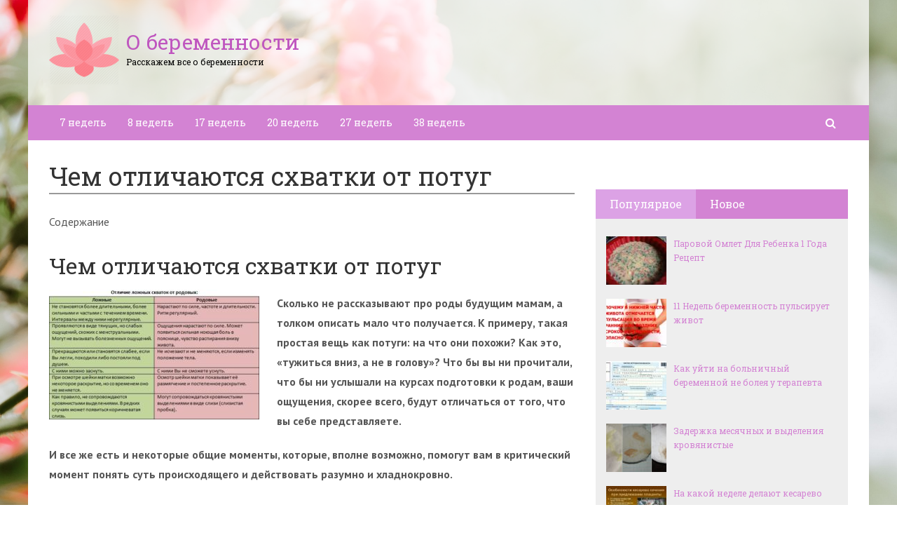

--- FILE ---
content_type: text/html; charset=utf-8
request_url: https://lberemenost.ru/chem-otlichajutsja-shvatki-ot-potug.html
body_size: 38990
content:
<!DOCTYPE html><html lang="ru"><head><meta charset="utf-8"><meta http-equiv="X-UA-Compatible" content="IE=edge"><meta name="viewport" content="width=device-width, initial-scale=1.0, maximum-scale=1.0, user-scalable=no" /> <style>html{font-family:sans-serif;-ms-text-size-adjust:100%;-webkit-text-size-adjust:100%}body{margin:0}article,aside,details,figcaption,figure,footer,header,hgroup,main,menu,nav,section,summary{display:block}audio,canvas,progress,video{display:inline-block;vertical-align:baseline}audio:not([controls]){display:none;height:0}[hidden],template{display:none}a{background-color:transparent}a:active,a:hover{outline:0}abbr[title]{border-bottom:1px dotted}b,strong{font-weight:bold}dfn{font-style:italic}h1{font-size:2em;margin:0.67em 0}mark{background:#ff0;color:#000}small{font-size:80%}sub,sup{font-size:75%;line-height:0;position:relative;vertical-align:baseline}sup{top:-0.5em}sub{bottom:-0.25em}img{border:0}svg:not(:root){overflow:hidden}figure{margin:1em 40px}hr{-webkit-box-sizing:content-box;-moz-box-sizing:content-box;box-sizing:content-box;height:0}pre{overflow:auto}code,kbd,pre,samp{font-family:monospace, monospace;font-size:1em}button,input,optgroup,select,textarea{color:inherit;font:inherit;margin:0}button{overflow:visible}button,select{text-transform:none}button,html input[type="button"],input[type="reset"],input[type="submit"]{-webkit-appearance:button;cursor:pointer}button[disabled],html input[disabled]{cursor:default}button::-moz-focus-inner,input::-moz-focus-inner{border:0;padding:0}input{line-height:normal}input[type="checkbox"],input[type="radio"]{-webkit-box-sizing:border-box;-moz-box-sizing:border-box;box-sizing:border-box;padding:0}input[type="number"]::-webkit-inner-spin-button,input[type="number"]::-webkit-outer-spin-button{height:auto}input[type="search"]{-webkit-appearance:textfield;-webkit-box-sizing:content-box;-moz-box-sizing:content-box;box-sizing:content-box}input[type="search"]::-webkit-search-cancel-button,input[type="search"]::-webkit-search-decoration{-webkit-appearance:none}fieldset{border:1px solid #c0c0c0;margin:0 2px;padding:0.35em 0.625em 0.75em}legend{border:0;padding:0}textarea{overflow:auto}optgroup{font-weight:bold}table{border-collapse:collapse;border-spacing:0}td,th{padding:0}*{-webkit-box-sizing:border-box;-moz-box-sizing:border-box;box-sizing:border-box}*:before,*:after{-webkit-box-sizing:border-box;-moz-box-sizing:border-box;box-sizing:border-box}html{font-size:10px;-webkit-tap-highlight-color:rgba(0,0,0,0)}body{font-family:"Helvetica Neue",Helvetica,Arial,sans-serif;font-size:14px;line-height:1.42857143;color:#333;background-color:#fff}input,button,select,textarea{font-family:inherit;font-size:inherit;line-height:inherit}a{color:#337ab7;text-decoration:none}a:hover,a:focus{color:#23527c;text-decoration:underline}a:focus{outline:thin dotted;outline:5px auto -webkit-focus-ring-color;outline-offset:-2px}figure{margin:0}img{vertical-align:middle}.img-responsive{display:block;max-width:100%;height:auto}.img-rounded{border-radius:6px}.img-thumbnail{padding:4px;line-height:1.42857143;background-color:#fff;border:1px solid #ddd;border-radius:4px;-webkit-transition:all .2s ease-in-out;-o-transition:all .2s ease-in-out;transition:all .2s ease-in-out;display:inline-block;max-width:100%;height:auto}.img-circle{border-radius:50%}hr{margin-top:20px;margin-bottom:20px;border:0;border-top:1px solid #eee}.sr-only{position:absolute;width:1px;height:1px;margin:-1px;padding:0;overflow:hidden;clip:rect(0, 0, 0, 0);border:0}.sr-only-focusable:active,.sr-only-focusable:focus{position:static;width:auto;height:auto;margin:0;overflow:visible;clip:auto}[role="button"]{cursor:pointer}.container{margin-right:auto;margin-left:auto;padding-left:15px;padding-right:15px}@media (min-width:768px){.container{width:750px}}@media (min-width:992px){.container{width:970px}}@media (min-width:1200px){.container{width:1170px}}.container-fluid{margin-right:auto;margin-left:auto;padding-left:15px;padding-right:15px}.row{margin-left:-15px;margin-right:-15px}.col-xs-1, .col-sm-1, .col-md-1, .col-lg-1, .col-xs-2, .col-sm-2, .col-md-2, .col-lg-2, .col-xs-3, .col-sm-3, .col-md-3, .col-lg-3, .col-xs-4, .col-sm-4, .col-md-4, .col-lg-4, .col-xs-5, .col-sm-5, .col-md-5, .col-lg-5, .col-xs-6, .col-sm-6, .col-md-6, .col-lg-6, .col-xs-7, .col-sm-7, .col-md-7, .col-lg-7, .col-xs-8, .col-sm-8, .col-md-8, .col-lg-8, .col-xs-9, .col-sm-9, .col-md-9, .col-lg-9, .col-xs-10, .col-sm-10, .col-md-10, .col-lg-10, .col-xs-11, .col-sm-11, .col-md-11, .col-lg-11, .col-xs-12, .col-sm-12, .col-md-12, .col-lg-12{position:relative;min-height:1px;padding-left:15px;padding-right:15px}.col-xs-1, .col-xs-2, .col-xs-3, .col-xs-4, .col-xs-5, .col-xs-6, .col-xs-7, .col-xs-8, .col-xs-9, .col-xs-10, .col-xs-11, .col-xs-12{float:left}.col-xs-12{width:100%}.col-xs-11{width:91.66666667%}.col-xs-10{width:83.33333333%}.col-xs-9{width:75%}.col-xs-8{width:66.66666667%}.col-xs-7{width:58.33333333%}.col-xs-6{width:50%}.col-xs-5{width:41.66666667%}.col-xs-4{width:33.33333333%}.col-xs-3{width:25%}.col-xs-2{width:16.66666667%}.col-xs-1{width:8.33333333%}.col-xs-pull-12{right:100%}.col-xs-pull-11{right:91.66666667%}.col-xs-pull-10{right:83.33333333%}.col-xs-pull-9{right:75%}.col-xs-pull-8{right:66.66666667%}.col-xs-pull-7{right:58.33333333%}.col-xs-pull-6{right:50%}.col-xs-pull-5{right:41.66666667%}.col-xs-pull-4{right:33.33333333%}.col-xs-pull-3{right:25%}.col-xs-pull-2{right:16.66666667%}.col-xs-pull-1{right:8.33333333%}.col-xs-pull-0{right:auto}.col-xs-push-12{left:100%}.col-xs-push-11{left:91.66666667%}.col-xs-push-10{left:83.33333333%}.col-xs-push-9{left:75%}.col-xs-push-8{left:66.66666667%}.col-xs-push-7{left:58.33333333%}.col-xs-push-6{left:50%}.col-xs-push-5{left:41.66666667%}.col-xs-push-4{left:33.33333333%}.col-xs-push-3{left:25%}.col-xs-push-2{left:16.66666667%}.col-xs-push-1{left:8.33333333%}.col-xs-push-0{left:auto}.col-xs-offset-12{margin-left:100%}.col-xs-offset-11{margin-left:91.66666667%}.col-xs-offset-10{margin-left:83.33333333%}.col-xs-offset-9{margin-left:75%}.col-xs-offset-8{margin-left:66.66666667%}.col-xs-offset-7{margin-left:58.33333333%}.col-xs-offset-6{margin-left:50%}.col-xs-offset-5{margin-left:41.66666667%}.col-xs-offset-4{margin-left:33.33333333%}.col-xs-offset-3{margin-left:25%}.col-xs-offset-2{margin-left:16.66666667%}.col-xs-offset-1{margin-left:8.33333333%}.col-xs-offset-0{margin-left:0}@media (min-width:768px){.col-sm-1, .col-sm-2, .col-sm-3, .col-sm-4, .col-sm-5, .col-sm-6, .col-sm-7, .col-sm-8, .col-sm-9, .col-sm-10, .col-sm-11, .col-sm-12{float:left}.col-sm-12{width:100%}.col-sm-11{width:91.66666667%}.col-sm-10{width:83.33333333%}.col-sm-9{width:75%}.col-sm-8{width:66.66666667%}.col-sm-7{width:58.33333333%}.col-sm-6{width:50%}.col-sm-5{width:41.66666667%}.col-sm-4{width:33.33333333%}.col-sm-3{width:25%}.col-sm-2{width:16.66666667%}.col-sm-1{width:8.33333333%}.col-sm-pull-12{right:100%}.col-sm-pull-11{right:91.66666667%}.col-sm-pull-10{right:83.33333333%}.col-sm-pull-9{right:75%}.col-sm-pull-8{right:66.66666667%}.col-sm-pull-7{right:58.33333333%}.col-sm-pull-6{right:50%}.col-sm-pull-5{right:41.66666667%}.col-sm-pull-4{right:33.33333333%}.col-sm-pull-3{right:25%}.col-sm-pull-2{right:16.66666667%}.col-sm-pull-1{right:8.33333333%}.col-sm-pull-0{right:auto}.col-sm-push-12{left:100%}.col-sm-push-11{left:91.66666667%}.col-sm-push-10{left:83.33333333%}.col-sm-push-9{left:75%}.col-sm-push-8{left:66.66666667%}.col-sm-push-7{left:58.33333333%}.col-sm-push-6{left:50%}.col-sm-push-5{left:41.66666667%}.col-sm-push-4{left:33.33333333%}.col-sm-push-3{left:25%}.col-sm-push-2{left:16.66666667%}.col-sm-push-1{left:8.33333333%}.col-sm-push-0{left:auto}.col-sm-offset-12{margin-left:100%}.col-sm-offset-11{margin-left:91.66666667%}.col-sm-offset-10{margin-left:83.33333333%}.col-sm-offset-9{margin-left:75%}.col-sm-offset-8{margin-left:66.66666667%}.col-sm-offset-7{margin-left:58.33333333%}.col-sm-offset-6{margin-left:50%}.col-sm-offset-5{margin-left:41.66666667%}.col-sm-offset-4{margin-left:33.33333333%}.col-sm-offset-3{margin-left:25%}.col-sm-offset-2{margin-left:16.66666667%}.col-sm-offset-1{margin-left:8.33333333%}.col-sm-offset-0{margin-left:0}}@media (min-width:992px){.col-md-1, .col-md-2, .col-md-3, .col-md-4, .col-md-5, .col-md-6, .col-md-7, .col-md-8, .col-md-9, .col-md-10, .col-md-11, .col-md-12{float:left}.col-md-12{width:100%}.col-md-11{width:91.66666667%}.col-md-10{width:83.33333333%}.col-md-9{width:75%}.col-md-8{width:66.66666667%}.col-md-7{width:58.33333333%}.col-md-6{width:50%}.col-md-5{width:41.66666667%}.col-md-4{width:33.33333333%}.col-md-3{width:25%}.col-md-2{width:16.66666667%}.col-md-1{width:8.33333333%}.col-md-pull-12{right:100%}.col-md-pull-11{right:91.66666667%}.col-md-pull-10{right:83.33333333%}.col-md-pull-9{right:75%}.col-md-pull-8{right:66.66666667%}.col-md-pull-7{right:58.33333333%}.col-md-pull-6{right:50%}.col-md-pull-5{right:41.66666667%}.col-md-pull-4{right:33.33333333%}.col-md-pull-3{right:25%}.col-md-pull-2{right:16.66666667%}.col-md-pull-1{right:8.33333333%}.col-md-pull-0{right:auto}.col-md-push-12{left:100%}.col-md-push-11{left:91.66666667%}.col-md-push-10{left:83.33333333%}.col-md-push-9{left:75%}.col-md-push-8{left:66.66666667%}.col-md-push-7{left:58.33333333%}.col-md-push-6{left:50%}.col-md-push-5{left:41.66666667%}.col-md-push-4{left:33.33333333%}.col-md-push-3{left:25%}.col-md-push-2{left:16.66666667%}.col-md-push-1{left:8.33333333%}.col-md-push-0{left:auto}.col-md-offset-12{margin-left:100%}.col-md-offset-11{margin-left:91.66666667%}.col-md-offset-10{margin-left:83.33333333%}.col-md-offset-9{margin-left:75%}.col-md-offset-8{margin-left:66.66666667%}.col-md-offset-7{margin-left:58.33333333%}.col-md-offset-6{margin-left:50%}.col-md-offset-5{margin-left:41.66666667%}.col-md-offset-4{margin-left:33.33333333%}.col-md-offset-3{margin-left:25%}.col-md-offset-2{margin-left:16.66666667%}.col-md-offset-1{margin-left:8.33333333%}.col-md-offset-0{margin-left:0}}@media (min-width:1200px){.col-lg-1, .col-lg-2, .col-lg-3, .col-lg-4, .col-lg-5, .col-lg-6, .col-lg-7, .col-lg-8, .col-lg-9, .col-lg-10, .col-lg-11, .col-lg-12{float:left}.col-lg-12{width:100%}.col-lg-11{width:91.66666667%}.col-lg-10{width:83.33333333%}.col-lg-9{width:75%}.col-lg-8{width:66.66666667%}.col-lg-7{width:58.33333333%}.col-lg-6{width:50%}.col-lg-5{width:41.66666667%}.col-lg-4{width:33.33333333%}.col-lg-3{width:25%}.col-lg-2{width:16.66666667%}.col-lg-1{width:8.33333333%}.col-lg-pull-12{right:100%}.col-lg-pull-11{right:91.66666667%}.col-lg-pull-10{right:83.33333333%}.col-lg-pull-9{right:75%}.col-lg-pull-8{right:66.66666667%}.col-lg-pull-7{right:58.33333333%}.col-lg-pull-6{right:50%}.col-lg-pull-5{right:41.66666667%}.col-lg-pull-4{right:33.33333333%}.col-lg-pull-3{right:25%}.col-lg-pull-2{right:16.66666667%}.col-lg-pull-1{right:8.33333333%}.col-lg-pull-0{right:auto}.col-lg-push-12{left:100%}.col-lg-push-11{left:91.66666667%}.col-lg-push-10{left:83.33333333%}.col-lg-push-9{left:75%}.col-lg-push-8{left:66.66666667%}.col-lg-push-7{left:58.33333333%}.col-lg-push-6{left:50%}.col-lg-push-5{left:41.66666667%}.col-lg-push-4{left:33.33333333%}.col-lg-push-3{left:25%}.col-lg-push-2{left:16.66666667%}.col-lg-push-1{left:8.33333333%}.col-lg-push-0{left:auto}.col-lg-offset-12{margin-left:100%}.col-lg-offset-11{margin-left:91.66666667%}.col-lg-offset-10{margin-left:83.33333333%}.col-lg-offset-9{margin-left:75%}.col-lg-offset-8{margin-left:66.66666667%}.col-lg-offset-7{margin-left:58.33333333%}.col-lg-offset-6{margin-left:50%}.col-lg-offset-5{margin-left:41.66666667%}.col-lg-offset-4{margin-left:33.33333333%}.col-lg-offset-3{margin-left:25%}.col-lg-offset-2{margin-left:16.66666667%}.col-lg-offset-1{margin-left:8.33333333%}.col-lg-offset-0{margin-left:0}}.clearfix:before,.clearfix:after,.container:before,.container:after,.container-fluid:before,.container-fluid:after,.row:before,.row:after{content:" ";display:table}.clearfix:after,.container:after,.container-fluid:after,.row:after{clear:both}.center-block{display:block;margin-left:auto;margin-right:auto}.pull-right{float:right !important}.pull-left{float:left !important}.hide{display:none !important}.show{display:block !important}.invisible{visibility:hidden}.text-hide{font:0/0 a;color:transparent;text-shadow:none;background-color:transparent;border:0}.hidden{display:none !important}.affix{position:fixed}</style><style>.site_wrap{width:1200px;margin:0 auto;}.top_line{float:left;width:100%;height:30px}.top_line ul{color:#ffffff;margin:0}header .box720x90{margin-top:20px}header ul.contact>li.current-menu-ancestor >a,header ul.contact>li.current-menu-ancestor:hover>a,header ul.contact>li.current-post-ancestor >a,header ul.contact>li.current-post-ancestor:hover>a{background:transparent !important}.top_line ul li a,.top_line ul li span{color:#ffffff;font-size:13px;line-height:20px}.top_line ul li span{cursor:default;text-decoration:underline}.soc_btns li{padding:0}.soc_btns>li>a{display:block;width:30px;height:30px;background:url(https://lberemenost.ru/wp-content/themes/wpmfc-theme/img/soc_seti_top_menu.png)no-repeat}.soc_btns>li.vk>a{background-position:0 0}.soc_btns>li.fb>a{background-position:-30px 0}.soc_btns>li.odn>a{background-position:-60px 0}.soc_btns>li.gpl>a{background-position:-90px 0}.soc_btns>li.tw>a{background-position:-120px 0}.soc_btns>li.rss>a{background-position:-150px 0}.soc_btns>li.insta>a{background-position:-180px 0}.logo img{max-height:100px;max-width:100%;height:auto}.head_top{clear:both;height:150px;background-size:cover;background-position:center center}.head_top .relative{height:150px}.head_top .logo{position:absolute;width:360px;top:50%;transform:translateY(-50%);-webkit-transform:translateY(-50%);-moz-transform:translateY(-50%);-ms-transform:translateY(-50%)}.head_top .logo a:hover,.head_top .logo a:focus,.head_top .logo a:active{text-decoration:none}.head_top .logo_img,.head_top .header-text{display:table-cell;vertical-align:middle}.logo_img + .header-text{padding-left:10px;max-width:280px}.head_top .header-text{font-family:'Roboto Slab', serif}.head_top .header-text .site_name{font-size:30px;margin:0;color:#333333;line-height:32px;cursor:default}.head_top a .header-text .site_name,.head_top a .header-text .site_description{cursor:pointer}.head_top .header-text .site_description{font-size:12px;color:#999999;margin:2px 0 0;cursor:default;line-height:20px}.head_top .center_logo{position:relative;height:150px}.head_top .center_logo .logo{left:50%;text-align:center;width:100%;transform:translate(-50%, -50%);-webkit-transform:translate(-50%, -50%);-moz-transform:translate(-50%, -50%);-ms-transform:translate(-50%, -50%)}.head_top .center_logo .logo img{max-width:100%;height:auto}.head_top .center_logo .logo .logo_img + .header-text{text-align:left}.head_top .center_logo .logo .logo_img,.head_top .center_logo .logo .header-text{display:inline-block}.head_top .center_logo .logo .header-text{max-width:none;word-break:break-word}.banner_wrap{position:relative}.box728x90{width:728px;height:90px;margin:0 auto 50px;clear:both}.box468x60{width:468px;height:60px;margin:0 auto 50px;clear:both}header .box468x60{margin:0 auto}header .box728x90{margin:30px auto 0}.box336x280{width:336px;height:280px;margin:0 auto 50px}.box250x300{width:250px;height:300px}.box300x600{width:300px;height:600px;margin:0 auto 50px}.box120x600{width:120px;height:600px;margin:0 auto 50px}.box728x90 img,.box468x60 img,.box336x280 img,.box250x300 img,.box300x600 img,.box120x600 img{max-width:100%;height:auto}.box728x90 .table-responsive > .table > tbody > tr > td,.box468x60 .table-responsive > .table > tbody > tr > td,.box336x280 .table-responsive > .table > tbody > tr > td,.box300x600 .table-responsive > .table > tbody > tr > td,.box250x300 .table-responsive > .table > tbody > tr > td,.box120x600 .table-responsive > .table > tbody > tr > td{white-space:normal;word-wrap:break-word}.banner_content_wrap{clear:both;text-align:center;margin:0 0 20px}.yap-Ya_sync_1-grid .yap-layout__outer{word-wrap:break-word;white-space:normal}#fixed_header{z-index:9999;top:0;height:50px;width:100%}.site_wrap #fixed_header{width:1200px}.loggedin{top:30px !important}header .navbar-collapse{padding:0}.navbar-nav{margin:0 !important}.nav > li > a,.nav > li >span{color:#ffffff;font-size:14px;line-height:24px;padding:13px 20px;font-family:'Roboto Slab', serif;display:block}header .nav > .active > span,header .dropdown-menu > li.current-menu-item >span{cursor:default !important}header .nav > li > a:hover,header .nav > li > a:focus{color:#ffffff}header .nav .open > a,header .nav .open > a:hover,header .nav .open > a:focus{color:#ffffff}.nav .caret,.nav a:hover .caret{border-top-color:#ffffff;border-bottom-color:#ffffff}.navbar-toggle{border:2px solid #ffffff}.navbar-toggle .icon-bar{background:#ffffff}header .dropdown-menu{box-shadow:0 1px 20px rgba(0,0,0,.2);min-width:170px}header .dropdown-menu{border:0}header .dropdown-menu li{margin:0}header .dropdown-menu li+li{border-top:1px solid #e7e7e7}header .dropdown-menu >li>a,header .dropdown-menu >li>span{color:#666666;font-size:13px;line-height:18px;padding:10px 20px 10px 10px;display:block;clear:both;white-space:nowrap}header .dropdown-menu > li > a:hover,header .dropdown-menu > li > a:focus,header .dropdown-menu > li >span:hover,header .dropdown-menu > li >span:focus{color:#ffffff}header .dropdown-menu > li.current-menu-item >span:after{border-left-color:#ffffff}header .dropdown-menu > .active > a,header .dropdown-menu > .active > a:hover,header .dropdown-menu > .active > a:focus{background:#dfdfdf;color:#666666}header .dropdown-menu{border-radius:0;padding:0}.dropdown-submenu{position:relative}.dropdown-submenu>.dropdown-menu{top:0;left:100%;margin-top:0;margin-left:0}.dropdown-submenu:hover>.dropdown-menu.hover_menu,.dropdown-submenu:hover>.dropdown-menu{display:block}.dropdown-submenu>a:after,.dropdown-submenu>span:after{display:block;content:" ";position:absolute;right:10px;top:18px;width:0;height:0;border-color:transparent;border-style:solid;border-width:4px 0 4px 4px;border-left-color:#555555;margin-top:-4px}.dropdown-submenu>a:hover:after,.dropdown-submenu>span:hover:after,.current-post-ancestor>a:after{border-left-color:#ffffff}.dropdown-submenu.pull-left{float:none}.dropdown-submenu.pull-left>.dropdown-menu{left:-100%;margin-left:10px}.dropdown:hover .dropdown-menu.hover_menu{display:block}.dropdown:hover .dropdown-menu.hover_menu .dropdown-submenu .dropdown-menu.hover_menu{display:none}.dropdown .dropdown-menu.hover_menu .dropdown-submenu:hover .dropdown-menu.hover_menu{display:block}.dropdown:hover .dropdown-menu.hover_menu .dropdown-submenu .dropdown-menu.hover_menu .dropdown-submenu .dropdown-menu.hover_menu{display:none}.dropdown .dropdown-menu.hover_menu .dropdown-submenu .dropdown-menu.hover_menu .dropdown-submenu:hover .dropdown-menu.hover_menu{display:block}.dropdown .dropdown-menu.hover_menu .dropdown-submenu:hover .dropdown-menu.hover_menu .dropdown-submenu .dropdown-menu.hover_menu li a:after,.dropdown.open .dropdown-menu .dropdown-submenu:hover .dropdown-menu .dropdown-submenu .dropdown-menu li a:after{display:none}header ul>li.current-menu-ancestor >a:after{border-left-color:#ffffff}.search button,.search_form_button{border:none;background:none;font-size:16px;padding:0;color:#ffffff;margin-right:10px;display:inline-block}.search_form_button{position:relative;z-index:1000;margin:0;width:50px;height:50px;-webkit-transition:all .3s ease;-moz-transition:all .3s ease;-ms-transition:all .3s ease;transition:all .3s ease}.search input{border:1px solid transparent;box-shadow:none;padding:7px 12px;font-size:14px;line-height:18px;width:160px;color:#999999;display:inline-block;font-style:italic}.search.head_form_active{box-shadow:0 1px 20px rgba(0,0,0,.2);z-index:100;opacity:1;transform:translatey(0);-webkit-transform:translatey(0);-moz-transform:translatey(0);-ms-transform:translatey(0)}header .search{position:absolute;right:0;margin:0;top:100%;padding:5px;z-index:-1;-webkit-transition:all .3s ease;-moz-transition:all .3s ease;-ms-transition:all .3s ease;transition:all .3s ease;opacity:0;transform:translatey(-50px);-webkit-transform:translatey(-50px);-moz-transform:translatey(-50px);-ms-transform:translatey(-50px)}header .search input{width:260px}#fixed_header .relative{height:50px}</style><link href='//fonts.googleapis.com/css?family=PT+Sans:400,700,400italic,700italic&subset=latin,cyrillic' rel='stylesheet' type='text/css'><link href='//fonts.googleapis.com/css?family=Roboto+Slab:400,700&subset=latin,cyrillic' rel='stylesheet' type='text/css'> <script>var show_other_pos_num = 1;
            var show_other_pos = 'right';</script> <title>Чем отличаются схватки от потуг - О беременности</title><meta name="robots" content="max-snippet:-1, max-image-preview:large, max-video-preview:-1"/><link rel="canonical" href="https://lberemenost.ru/chem-otlichajutsja-shvatki-ot-potug.html" /><meta property="og:locale" content="ru_RU" /><meta property="og:type" content="article" /><meta property="og:title" content="Чем отличаются схватки от потуг - О беременности" /><meta property="og:description" content="Чем отличаются схватки от потуг Сколько не рассказывают про роды будущим мамам, а толком описать..." /><meta property="og:url" content="https://lberemenost.ru/chem-otlichajutsja-shvatki-ot-potug.html" /><meta property="og:site_name" content="О беременности" /><meta property="article:section" content="29 недель" /><meta property="article:published_time" content="2020-04-17T08:02:59+00:00" /><meta property="og:image" content="https://lberemenost.ru/wp-content/uploads/2020/04/88fd5c86c888bfb1cf3ec385328933bb.jpg" /><meta property="og:image:secure_url" content="https://lberemenost.ru/wp-content/uploads/2020/04/88fd5c86c888bfb1cf3ec385328933bb.jpg" /><meta property="og:image:width" content="591" /><meta property="og:image:height" content="365" /><meta name="twitter:card" content="summary_large_image" /><meta name="twitter:description" content="Чем отличаются схватки от потуг Сколько не рассказывают про роды будущим мамам, а толком описать..." /><meta name="twitter:title" content="Чем отличаются схватки от потуг - О беременности" /><meta name="twitter:image" content="https://lberemenost.ru/wp-content/uploads/2020/04/88fd5c86c888bfb1cf3ec385328933bb.jpg" /> <script type='application/ld+json' class='yoast-schema-graph yoast-schema-graph--main'>{"@context":"https://schema.org","@graph":[{"@type":"WebSite","@id":"https://lberemenost.ru/#website","url":"https://lberemenost.ru/","name":"\u041e \u0431\u0435\u0440\u0435\u043c\u0435\u043d\u043d\u043e\u0441\u0442\u0438","inLanguage":"ru-RU","description":"\u0420\u0430\u0441\u0441\u043a\u0430\u0436\u0435\u043c \u0432\u0441\u0435 \u043e \u0431\u0435\u0440\u0435\u043c\u0435\u043d\u043d\u043e\u0441\u0442\u0438","potentialAction":[{"@type":"SearchAction","target":"https://lberemenost.ru/?s={search_term_string}","query-input":"required name=search_term_string"}]},{"@type":"ImageObject","@id":"https://lberemenost.ru/chem-otlichajutsja-shvatki-ot-potug.html#primaryimage","inLanguage":"ru-RU","url":"https://lberemenost.ru/wp-content/uploads/2020/04/88fd5c86c888bfb1cf3ec385328933bb.jpg","width":591,"height":365},{"@type":"WebPage","@id":"https://lberemenost.ru/chem-otlichajutsja-shvatki-ot-potug.html#webpage","url":"https://lberemenost.ru/chem-otlichajutsja-shvatki-ot-potug.html","name":"\u0427\u0435\u043c \u043e\u0442\u043b\u0438\u0447\u0430\u044e\u0442\u0441\u044f \u0441\u0445\u0432\u0430\u0442\u043a\u0438 \u043e\u0442 \u043f\u043e\u0442\u0443\u0433 - \u041e \u0431\u0435\u0440\u0435\u043c\u0435\u043d\u043d\u043e\u0441\u0442\u0438","isPartOf":{"@id":"https://lberemenost.ru/#website"},"inLanguage":"ru-RU","primaryImageOfPage":{"@id":"https://lberemenost.ru/chem-otlichajutsja-shvatki-ot-potug.html#primaryimage"},"datePublished":"2020-04-17T08:02:59+00:00","dateModified":"2020-04-17T08:02:59+00:00","author":{"@id":"https://lberemenost.ru/#/schema/person/c1d2527c84c2c379b436a3a7434fb240"},"potentialAction":[{"@type":"ReadAction","target":["https://lberemenost.ru/chem-otlichajutsja-shvatki-ot-potug.html"]}]},{"@type":["Person"],"@id":"https://lberemenost.ru/#/schema/person/c1d2527c84c2c379b436a3a7434fb240","name":"back1919","image":{"@type":"ImageObject","@id":"https://lberemenost.ru/#authorlogo","inLanguage":"ru-RU","url":"https://secure.gravatar.com/avatar/f2a6f9bb8e156b6671e4b5a7d78ef17a?s=96&d=mm&r=g","caption":"back1919"},"sameAs":[]}]}</script> <link rel='dns-prefetch' href='//ajax.googleapis.com' /><link rel='dns-prefetch' href='//maxcdn.bootstrapcdn.com' /><link rel="alternate" type="application/rss+xml" title="О беременности &raquo; Лента комментариев к &laquo;Чем отличаются схватки от потуг&raquo;" href="https://lberemenost.ru/chem-otlichajutsja-shvatki-ot-potug.html/feed" /><link rel='stylesheet' id='wp-block-library-css'  href='//lberemenost.ru/wp-includes/css/dist/block-library/style.min.css' type='text/css' media='all' /><link rel='stylesheet' id='wbcr-comments-plus-url-span-css'  href='https://lberemenost.ru/wp-content/cache/wmac/css/wmac_single_adc2a57672ba3ebbd653ae27f78e5f64.css' type='text/css' media='all' /><link rel='stylesheet' id='cpsh-shortcodes-css'  href='https://lberemenost.ru/wp-content/cache/wmac/css/wmac_single_3a1edef300e1505391ca4ac5070629f1.css' type='text/css' media='all' /><link rel='stylesheet' id='contact-form-7-css'  href='https://lberemenost.ru/wp-content/cache/wmac/css/wmac_single_8983e25a91f5c9981fb973bdbe189d33.css' type='text/css' media='all' /><link rel='stylesheet' id='linkssc-style-css'  href='https://lberemenost.ru/wp-content/cache/wmac/css/wmac_single_f303e2d5b55f87a667d8ea82a02326c5.css' type='text/css' media='all' /><link rel='stylesheet' id='bootstrap_css-css'  href='//lberemenost.ru/wp-content/themes/wpmfc-theme/css/bootstrap.min.css' type='text/css' media='all' /><link rel='stylesheet' id='awesome_min-css'  href='//maxcdn.bootstrapcdn.com/font-awesome/4.3.0/css/font-awesome.min.css' type='text/css' media='all' /><link rel='stylesheet' id='style_css-css'  href='https://lberemenost.ru/wp-content/cache/wmac/css/wmac_single_b033910e454e1988f7b2e6254a6f61d3.css' type='text/css' media='all' /><link rel='stylesheet' id='custom_css-css'  href='https://lberemenost.ru/wp-content/cache/wmac/css/wmac_single_dee513555faf23a46322082dccd938e7.css' type='text/css' media='all' /><link rel='stylesheet' id='mmenu_css-css'  href='https://lberemenost.ru/wp-content/cache/wmac/css/wmac_single_6cfd84434fd3721364ae00a840e30ec4.css' type='text/css' media='all' /><link rel='stylesheet' id='likes_css-css'  href='https://lberemenost.ru/wp-content/cache/wmac/css/wmac_single_1c1e52d22dbac81281e7881c37fda53f.css' type='text/css' media='all' /> <script type='text/javascript' src='//ajax.googleapis.com/ajax/libs/jquery/1.11.1/jquery.min.js'></script>  <link rel='https://api.w.org/' href='https://lberemenost.ru/wp-json/' /><link rel="alternate" type="application/json+oembed" href="https://lberemenost.ru/wp-json/oembed/1.0/embed?url=https%3A%2F%2Flberemenost.ru%2Fchem-otlichajutsja-shvatki-ot-potug.html" /><link rel="alternate" type="text/xml+oembed" href="https://lberemenost.ru/wp-json/oembed/1.0/embed?url=https%3A%2F%2Flberemenost.ru%2Fchem-otlichajutsja-shvatki-ot-potug.html&#038;format=xml" /><link rel="EditURI" type="application/rsd+xml" title="RSD" href="https://lberemenost.ru/xmlrpc2.php?rsd" /><style type="text/css">div#toc_container ul li {font-size: 100%;}</style><style type="text/css" title="dynamic-css" class="options-output">body{background-repeat:no-repeat;background-size:cover;background-attachment:fixed;background-image:url('https://lberemenost.ru/wp-content/uploads/2020/04/rozy_butony_kust_123464_1600x1200.jpg');}.head_top .header-text .site_name{color:#bf56bf;}.head_top .header-text .site_description{color:#000000;}.footer_top .header-text .site_name{color:#bf56bf;}.footer_top .header-text .site_description{color:#000000;}#fixed_header,
				header .search,
				.content .search button,
				.tab_widget .nav-tabs,
				.comment-form input[type="submit"],
				aside .subscribe_widget .widgettitle,
				.widget_wysija .wysija-submit, .more-link:before, .show_other_show, .show_other_close, hide_left_side, show_left_side, .page404 .search button,
				.letter_tag_widget a,
				.wpmfco_form_wrap .wpcf7-form .wpcf7-form-control.wpcf7-submit,
				.category_form .wpcf7-form .wpcf7-form-control.wpcf7-submit,
				.cta_block .cta_btn,
				.child_cats_list_wrap .child_cats_list li a				
				{background-color:#d383d3;}.soc_btns>li.vk:hover>a,
		.soc_btns>li.fb:hover>a,
		.soc_btns>li.odn:hover>a,
		.soc_btns>li.gpl:hover>a,
		.soc_btns>li.tw:hover>a,
		.soc_btns>li.rss:hover>a,
		header .nav .open > a, 
		header .nav .open > a:hover,
		header .nav .open > a:focus,
		header .dropdown-menu > li > a:hover,
		header .dropdown-menu > li > a:focus,
		header .dropdown-menu > li >span:hover,
		header .dropdown-menu > li >span:focus,
		header .dropdown-menu > li.current-menu-item >span,
		header ul>li.current-post-ancestor >a,
		header ul>li.current-post-ancestor:hover >a,
		header ul>li.current-menu-ancestor >a,
		header ul>li.current-menu-ancestor:hover >a,
		header ul>li.current-menu-ancestor >span,
		header ul>li.current-menu-ancestor:hover >span,
		.search_form_button:hover,
		.content .search button:hover,
		header .nav > li > a:hover, header .nav > li > a:focus,header .nav > .active > span,
		.widget_wysija .wysija-submit:hover,
		.tab_widget .nav > li > a:hover, .tab_widget .nav > li > a:focus,.tab_widget .nav-tabs > li.active > a, .tab_widget .nav-tabs > li.active > a:hover, .tab_widget .nav-tabs > li.active > a:focus,
		.tag_list li a:hover,
		.comment-form input[type="submit"]:hover,
		.more-link:hover,
		.more-link:hover, .more-link:hover:before,
		.show_other_show:hover,
		.show_other_close:hover,
		hide_left_side, show_left_side,
		.page404 .search button:hover,
		ul.mm-list>li.current-post-ancestor >a:not([class="mm-subopen"]),
		ul.mm-list>li.current-post-ancestor:hover >a:not([class="mm-subopen"]),
		ul.mm-list>li.current-menu-ancestor >a:not([class="mm-subopen"]),
		ul.mm-list>li.current-menu-ancestor:hover >a:not([class="mm-subopen"]),
		ul.mm-list>li.current-menu-item>a:not([class="mm-subopen"]),
		ul.mm-list>li.current-menu-item:hover>a:not([class="mm-subopen"]),
		.mmcall,
		.widget_sidebar_cats_ul li a:hover,
		.letter_tag_widget a:hover
		.wpmfco_form_wrap .wpcf7-form .wpcf7-form-control.wpcf7-submit:hover,
		.category_form .wpcf7-form .wpcf7-form-control.wpcf7-submit:hover,
		.cta_block .cta_btn:hover,
		header ul>li.current-category-ancestor >a,
		header ul>li.current-category-ancestor:hover >a,
		ul.mm-list>li.current-category-ancestor >a:not([class="mm-subopen"]),
		ul.mm-list>li.current-category-ancestor:hover >a:not([class="mm-subopen"]),
		.current-cat-parent .children .current-cat a,
		.widget_sidebar_cats_ul .current-cat a,
		.tag_list .current-tag a,
		.current-cat-parent .children .current-cat .children li a:hover,
		.wpmfco_form_wrap .wpcf7-form .wpcf7-form-control.wpcf7-submit:hover,
		.category_form .wpcf7-form .wpcf7-form-control.wpcf7-submit:hover,
		.child_cats_list_wrap .child_cats_list li a:hover,
		.widget_sidebar_cats_ul  .current-cat .children li a
		{background-color:#dca2e5;}a,.main_text .nav > li > a,.main_text .panel-title > a,.main_text div.panel-title a:before,.error_number{color:#d383d3;}a:hover,.main_text .nav > li > a:hover,.main_text .panel-title > a:hover,.main_text div.panel-title a:before:hover,.error_number:hover{color:#dca2e5;}.post_title a,.topic_list li a,.lg_post_box .post_title a,.sm_post_box .post_title a,.md_post_box .post_title a{color:#d383d3;}.post_title a:hover,.topic_list li a:hover,.lg_post_box .post_title a:hover,.sm_post_box .post_title a:hover,.md_post_box .post_title a:hover{color:#dca2e5;}.content .search.result_form  input, .page404 .search input{border-top:0px solid inherit;border-bottom:0px solid inherit;border-left:0px solid inherit;border-right:0px solid inherit;}.attention.green{border-top:0px solid inherit;}.attention.green{border-right:0px solid inherit;}.attention.green{border-bottom:0px solid inherit;}.attention.green{border-left:0px solid inherit;}.attention.orange{border-top:0px solid inherit;}.attention.orange{border-right:0px solid inherit;}.attention.orange{border-bottom:0px solid inherit;}.attention.orange{border-left:0px solid inherit;}.attention.red{border-top:0px solid inherit;}.attention.red{border-right:0px solid inherit;}.attention.red{border-bottom:0px solid inherit;}.attention.red{border-left:0px solid inherit;}.linked_box{border-top:0px solid inherit;}.linked_box{border-right:0px solid inherit;}.linked_box{border-bottom:0px solid inherit;}.linked_box{border-left:0px solid inherit;}.subscribe_box{border-top:0px solid inherit;}.subscribe_box{border-right:0px solid inherit;}.subscribe_box{border-bottom:0px solid inherit;}.subscribe_box{border-left:0px solid inherit;}</style><link rel="shortcut icon" href="https://lberemenost.ru/wp-content/uploads/2020/04/lotus-512.png" /> <!--[if lt IE 9]> <script src="https://oss.maxcdn.com/html5shiv/3.7.2/html5shiv.min.js"></script> <script src="https://oss.maxcdn.com/respond/1.4.2/respond.min.js"></script> <![endif]--> <!--[if lte IE 8]><script src="https://lberemenost.ru/wp-content/themes/wpmfc-theme/js/lang.js" charset="utf-8"></script><![endif]--><style></style> <script type="text/javascript">jQuery(document).ready(function ($) {
                    $('.navbar .dropdown').hover(function () {
                        $(this).find('#menu-glavnoe-menyu').first().stop(true, true).delay(250).slideDown();

                    }, function () {
                        $(this).find('#menu-glavnoe-menyu').first().stop(true, true).delay(100).slideUp();

                    });

                    if ($(window).width() > 1200) {
                        $('.navbar-nav a').click(function () {
                            location.href = this.href;
                        });
                    }
                });</script> <style>.content a{color:#d383d3}
	    		    		    		.content a:hover{color:#dca2e5}
									
	        	        	.content h1 a, .content h2 a, .content h3 a, .content h4 a, .content h5 a, .content h6 a{color:#d383d3}
	    		    		    		.content h1 a:hover, .content h2 a:hover, .content h3 a:hover, .content h4 a:hover, .content h5 a:hover, .content h6 a:hover, {color:#dca2e5}</style><meta name="google-site-verification" content="TDzXrKLAa6WKSe5-FPRymGKoy7xrE5FN4jJ2qivFkAs" /></head><body  class="post-template-default single single-post postid-6124 single-format-standard"><div class="wrap_for_nav"><div class="site_wrap"><header><div class="clearfix"></div><div class="head_top" id="head_top_block" style="background-image: url(https://lberemenost.ru/wp-content/uploads/2020/04/fon_75-150x150-1.png);"><div class="container "><div class="row"><div class="col-lg-4 col-md-4 col-sm-4 col-xs-12  relative"><div class="logo"> <a href="https://lberemenost.ru"><div class="logo_img"><img src="https://lberemenost.ru/wp-content/uploads/2020/04/lotus-512.png" alt="" class=""></div><div class="header-text"><div class="site_name">О беременности</div><div class="site_description">Расскажем все о беременности</div></div> </a></div></div><div class="col-lg-8 col-md-8 col-sm-8 col-xs-12 text-right"></div></div></div></div><div id="fixed_header" class="affix-top "><div class="container"><div class="row"><div class="col-lg-11 col-md-11 col-sm-10 col-xs-10"><div id="left_menu_call" class="mmcall"> <a id="hamburger" class="mm-fixed-top mm-slideout" href="#site_left_menu"><span></span></a> <a href="#site_left_menu"><span class="mmname upper bold hidden-lg">Меню</span></a></div><div class="site_main_menu_wrap"><nav id="site_main_menu" class="site_main_menu"><ul id="menu-main" class="nav navbar-nav"><li id="menu-item-57110" class="menu-item menu-item-type-taxonomy menu-item-object-category menu-item-57110"><a href="https://lberemenost.ru/7-nedel">7 недель</a></li><li id="menu-item-57113" class="menu-item menu-item-type-taxonomy menu-item-object-category menu-item-57113"><a href="https://lberemenost.ru/8-nedel">8 недель</a></li><li id="menu-item-57112" class="menu-item menu-item-type-taxonomy menu-item-object-category menu-item-57112"><a href="https://lberemenost.ru/17-nedel">17 недель</a></li><li id="menu-item-57114" class="menu-item menu-item-type-taxonomy menu-item-object-category menu-item-57114"><a href="https://lberemenost.ru/20-nedel">20 недель</a></li><li id="menu-item-57115" class="menu-item menu-item-type-taxonomy menu-item-object-category menu-item-57115"><a href="https://lberemenost.ru/27-nedel">27 недель</a></li><li id="menu-item-57111" class="menu-item menu-item-type-taxonomy menu-item-object-category menu-item-57111"><a href="https://lberemenost.ru/38-nedel">38 недель</a></li></ul></nav></div><nav id="site_left_menu"><ul id="menu-main-1" class="menu"><li class="menu-item menu-item-type-taxonomy menu-item-object-category menu-item-57110"><a href="https://lberemenost.ru/7-nedel">7 недель</a></li><li class="menu-item menu-item-type-taxonomy menu-item-object-category menu-item-57113"><a href="https://lberemenost.ru/8-nedel">8 недель</a></li><li class="menu-item menu-item-type-taxonomy menu-item-object-category menu-item-57112"><a href="https://lberemenost.ru/17-nedel">17 недель</a></li><li class="menu-item menu-item-type-taxonomy menu-item-object-category menu-item-57114"><a href="https://lberemenost.ru/20-nedel">20 недель</a></li><li class="menu-item menu-item-type-taxonomy menu-item-object-category menu-item-57115"><a href="https://lberemenost.ru/27-nedel">27 недель</a></li><li class="menu-item menu-item-type-taxonomy menu-item-object-category menu-item-57111"><a href="https://lberemenost.ru/38-nedel">38 недель</a></li></ul></nav></div><div class="col-lg-1 col-md-1 col-sm-2 col-xs-2"><div class="relative"> <button class="search_form_button pull-right"><i class="fa fa-search fc888888"></i></button><form class="pull-right search" role="search" id="searchform_head" action="https://lberemenost.ru/"> <input id="search" type="text" placeholder="Поиск по сайту" name="s" autocomplete="off"></form></div></div></div></div></div></header> <a id="scroll_to_top_button" class="scroll_to_top_button" href="#head_top_block" data-show="500"><i class="fa fa-arrow-up"></i></a><section class="content"><div class="container"><div class="row"><div class="col-lg-8 col-md-8 col-sm-12 col-xs-12"><div class="single_articel"><div class="left_side_share"> <noindex></noindex></div><div class="mb10"></div><h1 class="widgettitle">Чем отличаются схватки от потуг</h1><div class="main_text mb30"><div class='code-block code-block-3' style='margin: 8px 0; clear: both;'> <sjdiv id="SlickJumpNativeAds-sm0t53"></sjdiv></div><div id="ez-toc-container" class="ez-toc-v2_0_8 counter-hierarchy counter-decimal ez-toc-grey"><div class="ez-toc-title-container"><p class="ez-toc-title">Содержание</p> <span class="ez-toc-title-toggle"><a class="ez-toc-pull-right ez-toc-btn ez-toc-btn-xs ez-toc-btn-default ez-toc-toggle"><i class="ez-toc-glyphicon ez-toc-icon-toggle"></i></a></span></div><nav><ul class="ez-toc-list ez-toc-list-level-1"><li class="ez-toc-page-1 ez-toc-heading-level-2"><a class="ez-toc-link ez-toc-heading-1" href="#%D0%A7%D0%B5%D0%BC_%D0%BE%D1%82%D0%BB%D0%B8%D1%87%D0%B0%D1%8E%D1%82%D1%81%D1%8F_%D1%81%D1%85%D0%B2%D0%B0%D1%82%D0%BA%D0%B8_%D0%BE%D1%82_%D0%BF%D0%BE%D1%82%D1%83%D0%B3" title="Чем отличаются схватки от потуг">Чем отличаются схватки от потуг</a><ul class="ez-toc-list-level-3"><li class="ez-toc-heading-level-3"><a class="ez-toc-link ez-toc-heading-2" href="#%D0%A1%D1%85%D0%B2%D0%B0%D1%82%D0%BA%D0%B8_%D0%B8_%D0%BF%D0%BE%D1%82%D1%83%D0%B3%D0%B8:_%D0%B2_%D1%87%D0%B5%D0%BC_%D1%80%D0%B0%D0%B7%D0%BD%D0%B8%D1%86%D0%B0" title="Схватки и потуги: в чем разница">Схватки и потуги: в чем разница</a></li><li class="ez-toc-page-1 ez-toc-heading-level-3"><a class="ez-toc-link ez-toc-heading-3" href="#%D0%9A%D0%B0%D0%BA_%D1%83%D0%BF%D1%80%D0%B0%D0%B2%D0%BB%D1%8F%D1%82%D1%8C_%D0%BF%D0%BE%D1%82%D1%83%D0%B3%D0%BE%D0%B9" title="Как управлять потугой">Как управлять потугой</a></li></ul></li><li class="ez-toc-page-1 ez-toc-heading-level-2"><a class="ez-toc-link ez-toc-heading-4" href="#%D0%9F%D0%BE%D1%82%D1%83%D0%B3%D0%B8_%D0%BF%D1%80%D0%B8_%D1%80%D0%BE%D0%B4%D0%B0%D1%85:_%D0%BA%D0%BE%D0%B3%D0%B4%D0%B0_%D0%BF%D0%BE%D1%8F%D0%B2%D0%BB%D1%8F%D1%8E%D1%82%D1%81%D1%8F,_%D0%BA%D0%B0%D0%BA_%D0%BD%D0%B0%D0%B4%D0%BE_%D0%B4%D1%8B%D1%88%D0%B0%D1%82%D1%8C,_%D1%80%D0%B5%D0%BA%D0%BE%D0%BC%D0%B5%D0%BD%D0%B4%D0%B0%D1%86%D0%B8%D0%B8" title="Потуги при родах: когда появляются, как надо дышать, рекомендации">Потуги при родах: когда появляются, как надо дышать, рекомендации</a><ul class="ez-toc-list-level-3"><li class="ez-toc-heading-level-3"><a class="ez-toc-link ez-toc-heading-5" href="#%D0%A7%D1%82%D0%BE_%D1%82%D0%B0%D0%BA%D0%BE%D0%B5_%D0%BF%D0%BE%D1%82%D1%83%D0%B3%D0%B8" title="Что такое потуги">Что такое потуги</a></li><li class="ez-toc-page-1 ez-toc-heading-level-3"><a class="ez-toc-link ez-toc-heading-6" href="#%D0%9E%D1%82%D0%BB%D0%B8%D1%87%D0%B8%D0%B5_%D1%81%D1%85%D0%B2%D0%B0%D1%82%D0%BE%D0%BA_%D0%BE%D1%82_%D0%BF%D0%BE%D1%82%D1%83%D0%B3" title="Отличие схваток от потуг">Отличие схваток от потуг</a></li><li class="ez-toc-page-1 ez-toc-heading-level-3"><a class="ez-toc-link ez-toc-heading-7" href="#%D0%9A%D0%BE%D0%B3%D0%B4%D0%B0_%D0%BF%D0%BE%D1%8F%D0%B2%D0%BB%D1%8F%D1%8E%D1%82%D1%81%D1%8F_%D0%B2%D0%BE_%D0%B2%D1%80%D0%B5%D0%BC%D1%8F_%D1%80%D0%BE%D0%B4%D0%BE%D0%B2" title="Когда появляются во время родов">Когда появляются во время родов</a></li><li class="ez-toc-page-1 ez-toc-heading-level-3"><a class="ez-toc-link ez-toc-heading-8" href="#%D0%9E%D1%89%D1%83%D1%89%D0%B5%D0%BD%D0%B8%D1%8F_%D1%80%D0%BE%D0%B6%D0%B5%D0%BD%D0%B8%D1%86%D1%8B_%D0%B2%D0%BE_%D0%B2%D1%80%D0%B5%D0%BC%D1%8F_%D0%BF%D0%BE%D1%82%D1%83%D0%B3" title="Ощущения роженицы во время потуг">Ощущения роженицы во время потуг</a></li><li class="ez-toc-page-1 ez-toc-heading-level-3"><a class="ez-toc-link ez-toc-heading-9" href="#%D0%94%D1%8B%D1%85%D0%B0%D0%BD%D0%B8%D0%B5_%E2%80%93_%D0%B7%D0%B0%D0%BB%D0%BE%D0%B3_%D1%83%D1%81%D0%BF%D0%B5%D1%88%D0%BD%D1%8B%D1%85_%D1%80%D0%BE%D0%B4%D0%BE%D0%B2" title="Дыхание – залог успешных родов">Дыхание – залог успешных родов</a></li><li class="ez-toc-page-1 ez-toc-heading-level-3"><a class="ez-toc-link ez-toc-heading-10" href="#%D0%9A%D0%B0%D0%BA_%D0%BF%D1%80%D0%B0%D0%B2%D0%B8%D0%BB%D1%8C%D0%BD%D0%BE_%D1%82%D1%83%D0%B6%D0%B8%D1%82%D1%8C%D1%81%D1%8F" title="Как правильно тужиться">Как правильно тужиться</a></li><li class="ez-toc-page-1 ez-toc-heading-level-3"><a class="ez-toc-link ez-toc-heading-11" href="#%D0%92%D0%BB%D0%B8%D1%8F%D0%BD%D0%B8%D0%B5_%D0%BF%D0%BE%D1%82%D1%83%D0%B3_%D0%BD%D0%B0_%D1%80%D0%B5%D0%B1%D0%B5%D0%BD%D0%BA%D0%B0" title="Влияние потуг на ребенка">Влияние потуг на ребенка</a></li><li class="ez-toc-page-1 ez-toc-heading-level-3"><a class="ez-toc-link ez-toc-heading-12" href="#%D0%9E%D0%BA%D0%BE%D0%BD%D1%87%D0%B0%D0%BD%D0%B8%D0%B5_%D0%BF%D0%BE%D1%82%D1%83%D0%B3_%D0%B8_%D0%BF%D0%BE%D1%81%D0%BB%D0%B5%D1%80%D0%BE%D0%B4%D0%BE%D0%B2%D1%8B%D0%B9_%D0%BF%D0%B5%D1%80%D0%B8%D0%BE%D0%B4" title="Окончание потуг и послеродовый период">Окончание потуг и послеродовый период</a></li><li class="ez-toc-page-1 ez-toc-heading-level-3"><a class="ez-toc-link ez-toc-heading-13" href="#%D0%A0%D0%B5%D0%BA%D0%BE%D0%BC%D0%B5%D0%BD%D0%B4%D0%B0%D1%86%D0%B8%D0%B8_%D1%80%D0%BE%D0%B6%D0%B5%D0%BD%D0%B8%D1%86%D0%B0%D0%BC" title="Рекомендации роженицам">Рекомендации роженицам</a></li><li class="ez-toc-page-1 ez-toc-heading-level-3"><a class="ez-toc-link ez-toc-heading-14" href="#:_%D0%BF%D0%BE%D1%82%D1%83%D0%B3%D0%B8_%D0%BF%D1%80%D0%B8_%D1%80%D0%BE%D0%B4%D0%B0%D1%85" title=": потуги при родах">: потуги при родах</a></li></ul></li><li class="ez-toc-page-1 ez-toc-heading-level-2"><a class="ez-toc-link ez-toc-heading-15" href="#%D0%A7%D1%82%D0%BE_%D1%82%D0%B0%D0%BA%D0%BE%D0%B5_%D0%BF%D0%BE%D1%82%D1%83%D0%B3%D0%B8_%D0%BF%D1%80%D0%B8_%D1%80%D0%BE%D0%B4%D0%B0%D1%85,_%D1%81%D0%BA%D0%BE%D0%BB%D1%8C%D0%BA%D0%BE_%D0%BE%D0%BD%D0%B8_%D0%B4%D0%BB%D1%8F%D1%82%D1%81%D1%8F_%D0%B8_%D1%87%D0%B5%D0%BC_%D0%BE%D1%82%D0%BB%D0%B8%D1%87%D0%B0%D1%8E%D1%82%D1%81%D1%8F_%D0%BE%D1%82_%D1%81%D1%85%D0%B2%D0%B0%D1%82%D0%BE%D0%BA" title="Что такое потуги при родах, сколько они длятся и чем отличаются от схваток">Что такое потуги при родах, сколько они длятся и чем отличаются от схваток</a><ul class="ez-toc-list-level-3"><li class="ez-toc-heading-level-3"><a class="ez-toc-link ez-toc-heading-16" href="#%D0%A7%D1%82%D0%BE_%D1%82%D0%B0%D0%BA%D0%BE%D0%B5_%D0%BF%D0%BE%D1%82%D1%83%D0%B3%D0%B8_%D0%BF%D1%80%D0%B8_%D1%80%D0%BE%D0%B4%D0%B0%D1%85?" title="Что такое потуги при родах?">Что такое потуги при родах?</a></li><li class="ez-toc-page-1 ez-toc-heading-level-3"><a class="ez-toc-link ez-toc-heading-17" href="#%D0%A1%D0%BA%D0%BE%D0%BB%D1%8C%D0%BA%D0%BE_%D0%B4%D0%BB%D1%8F%D1%82%D1%81%D1%8F_%D1%83_%D0%BF%D0%B5%D1%80%D0%B2%D0%BE%D1%80%D0%BE%D0%B4%D1%8F%D1%89%D0%B8%D1%85?" title="Сколько длятся у первородящих?">Сколько длятся у первородящих?</a></li><li class="ez-toc-page-1 ez-toc-heading-level-3"><a class="ez-toc-link ez-toc-heading-18" href="#%D0%9F%D1%80%D0%B0%D0%B2%D0%B8%D0%BB%D1%8C%D0%BD%D0%BE%D0%B5_%D0%B4%D1%8B%D1%85%D0%B0%D0%BD%D0%B8%D0%B5" title="Правильное дыхание">Правильное дыхание</a></li><li class="ez-toc-page-1 ez-toc-heading-level-3"><a class="ez-toc-link ez-toc-heading-19" href="#%D0%9A%D0%BE%D0%B3%D0%B4%D0%B0_%D0%BD%D0%B0%D1%87%D0%B8%D0%BD%D0%B0%D1%8E%D1%82%D1%81%D1%8F?" title="Когда начинаются?">Когда начинаются?</a></li><li class="ez-toc-page-1 ez-toc-heading-level-3"><a class="ez-toc-link ez-toc-heading-20" href="#%D0%97%D0%B0_%D1%81%D0%BA%D0%BE%D0%BB%D1%8C%D0%BA%D0%BE_%D0%BF%D0%BE%D1%82%D1%83%D0%B3_%D1%80%D0%BE%D0%B6%D0%B4%D0%B0%D0%B5%D1%82%D1%81%D1%8F_%D1%80%D0%B5%D0%B1%D0%B5%D0%BD%D0%BE%D0%BA?" title="За сколько потуг рождается ребенок?">За сколько потуг рождается ребенок?</a></li><li class="ez-toc-page-1 ez-toc-heading-level-3"><a class="ez-toc-link ez-toc-heading-21" href="#%D0%9A%D0%B0%D0%BA_%D0%BF%D1%80%D0%B0%D0%B2%D0%B8%D0%BB%D1%8C%D0%BD%D0%BE_%D1%82%D1%83%D0%B6%D0%B8%D1%82%D1%8C%D1%81%D1%8F?" title="Как правильно тужиться?">Как правильно тужиться?</a></li><li class="ez-toc-page-1 ez-toc-heading-level-3"><a class="ez-toc-link ez-toc-heading-22" href="#%D0%A1%D1%85%D0%B2%D0%B0%D1%82%D0%BA%D0%B8_%E2%80%93_%D0%B2_%D1%87%D0%B5%D0%BC_%D1%80%D0%B0%D0%B7%D0%BD%D0%B8%D1%86%D0%B0_%D0%B8_%D1%87%D1%82%D0%BE_%D0%B1%D0%BE%D0%BB%D1%8C%D0%BD%D0%B5%D0%B5?" title="Схватки – в чем разница и что больнее?">Схватки – в чем разница и что больнее?</a></li><li class="ez-toc-page-1 ez-toc-heading-level-3"><a class="ez-toc-link ez-toc-heading-23" href="#%D0%97%D0%B0%D0%BA%D0%BB%D1%8E%D1%87%D0%B5%D0%BD%D0%B8%D0%B5" title="Заключение">Заключение</a></li></ul></li><li class="ez-toc-page-1 ez-toc-heading-level-2"><a class="ez-toc-link ez-toc-heading-24" href="#%D0%A7%D0%B5%D0%BC_%D0%BE%D1%82%D0%BB%D0%B8%D1%87%D0%B0%D1%8E%D1%82%D1%81%D1%8F_%D0%BF%D0%BE%D1%82%D1%83%D0%B3%D0%B8_%D0%BE%D1%82_%D1%81%D1%85%D0%B2%D0%B0%D1%82%D0%BE%D0%BA" title="Чем отличаются потуги от схваток">Чем отличаются потуги от схваток</a><ul class="ez-toc-list-level-3"><li class="ez-toc-heading-level-3"><a class="ez-toc-link ez-toc-heading-25" href="#%D0%9A%D0%B0%D0%BA_%D0%B4%D0%BE%D0%BB%D0%B3%D0%BE_%D0%B4%D0%BB%D1%8F%D1%82%D1%81%D1%8F_%D0%BF%D0%BE%D1%82%D1%83%D0%B3%D0%B8" title="Как долго длятся потуги">Как долго длятся потуги</a></li><li class="ez-toc-page-1 ez-toc-heading-level-3"><a class="ez-toc-link ez-toc-heading-26" href="#%D0%A7%D0%B5%D0%BC_%D0%BE%D1%82%D0%BB%D0%B8%D1%87%D0%B8%D1%82%D1%8C_%D1%81%D1%85%D0%B2%D0%B0%D1%82%D0%BA%D0%B8_%D0%BE%D1%82_%D0%BF%D0%BE%D1%82%D1%83%D0%B3" title="Чем отличить схватки от потуг">Чем отличить схватки от потуг</a></li><li class="ez-toc-page-1 ez-toc-heading-level-3"><a class="ez-toc-link ez-toc-heading-27" href="#%D0%9A%D0%B0%D0%BA_%D1%82%D1%83%D0%B6%D0%B8%D1%82%D1%8C%D1%81%D1%8F_%D0%BF%D1%80%D0%B8_%D0%BF%D0%BE%D1%82%D1%83%D0%B3%D0%B0%D1%85" title="Как тужиться при потугах">Как тужиться при потугах</a></li><li class="ez-toc-page-1 ez-toc-heading-level-3"><a class="ez-toc-link ez-toc-heading-28" href="#%D0%9A%D0%B0%D0%BA_%D0%BE%D0%BF%D1%80%D0%B5%D0%B4%D0%B5%D0%BB%D0%B8%D1%82%D1%8C,_%D1%87%D1%82%D0%BE_%D0%BD%D0%B0%D1%87%D0%B0%D0%BB%D0%B8%D1%81%D1%8C_%D1%81%D1%85%D0%B2%D0%B0%D1%82%D0%BA%D0%B8?" title="Как определить, что начались схватки?">Как определить, что начались схватки?</a></li><li class="ez-toc-page-1 ez-toc-heading-level-3"><a class="ez-toc-link ez-toc-heading-29" href="#%D0%A7%D1%82%D0%BE_%D0%BF%D1%80%D0%BE%D0%B2%D0%BE%D1%86%D0%B8%D1%80%D1%83%D0%B5%D1%82_%D1%81%D1%85%D0%B2%D0%B0%D1%82%D0%BA%D0%B8" title="Что провоцирует схватки">Что провоцирует схватки</a></li><li class="ez-toc-page-1 ez-toc-heading-level-3"><a class="ez-toc-link ez-toc-heading-30" href="#%D0%9A%D0%BE%D0%B3%D0%B4%D0%B0_%D0%BD%D0%B0%D1%81%D1%82%D1%83%D0%BF%D0%B0%D1%8E%D1%82_%D1%82%D1%80%D0%B5%D0%BD%D0%B8%D1%80%D0%BE%D0%B2%D0%BE%D1%87%D0%BD%D1%8B%D0%B5_%D1%81%D1%85%D0%B2%D0%B0%D1%82%D0%BA%D0%B8" title="Когда наступают тренировочные схватки">Когда наступают тренировочные схватки</a></li><li class="ez-toc-page-1 ez-toc-heading-level-3"><a class="ez-toc-link ez-toc-heading-31" href="#%D0%9E%D1%82%D0%BE%D1%88%D0%BB%D0%B0_%D0%BF%D1%80%D0%BE%D0%B1%D0%BA%D0%B0,_%D0%BA%D0%BE%D0%B3%D0%B4%D0%B0_%D1%81%D1%85%D0%B2%D0%B0%D1%82%D0%BA%D0%B8" title="Отошла пробка, когда схватки">Отошла пробка, когда схватки</a></li><li class="ez-toc-page-1 ez-toc-heading-level-3"><a class="ez-toc-link ez-toc-heading-32" href="#%D0%A7%D0%B5%D0%BC_%D0%BE%D0%BF%D0%B0%D1%81%D0%BD%D1%8B_%D0%B4%D0%BE%D0%BB%D0%B3%D0%B8%D0%B5_%D1%81%D1%85%D0%B2%D0%B0%D1%82%D0%BA%D0%B8" title="Чем опасны долгие схватки">Чем опасны долгие схватки</a></li><li class="ez-toc-page-1 ez-toc-heading-level-3"><a class="ez-toc-link ez-toc-heading-33" href="#%D0%9A%D0%B0%D0%BA_%D0%BE%D0%B1%D0%B5%D0%B7%D0%B1%D0%BE%D0%BB%D0%B8%D1%82%D1%8C_%D1%81%D1%85%D0%B2%D0%B0%D1%82%D0%BA%D0%B8" title="Как обезболить схватки">Как обезболить схватки</a></li><li class="ez-toc-page-1 ez-toc-heading-level-3"><a class="ez-toc-link ez-toc-heading-34" href="#%D0%9C%D0%BE%D0%B6%D0%BD%D0%BE_%D0%BB%D0%B8_%D0%BE%D1%81%D1%82%D0%B0%D0%BD%D0%BE%D0%B2%D0%B8%D1%82%D1%8C_%D1%81%D1%85%D0%B2%D0%B0%D1%82%D0%BA%D0%B8" title="Можно ли остановить схватки">Можно ли остановить схватки</a></li></ul></li><li class="ez-toc-page-1 ez-toc-heading-level-2"><a class="ez-toc-link ez-toc-heading-35" href="#%D0%A7%D1%82%D0%BE_%D1%82%D0%B0%D0%BA%D0%BE%D0%B5_%D0%BF%D0%BE%D1%82%D1%83%D0%B3%D0%B8._%D0%9A%D0%B0%D0%BA_%D0%B4%D1%8B%D1%88%D0%B0%D1%82%D1%8C_%D0%BF%D1%80%D0%B8_%D0%BF%D0%BE%D1%82%D1%83%D0%B3%D0%B0%D1%85._%D0%A7%D0%B5%D0%BC_%D0%BE%D1%82%D0%BB%D0%B8%D1%87%D0%B0%D1%8E%D1%82%D1%81%D1%8F_%D0%BF%D0%BE%D1%82%D1%83%D0%B3%D0%B8_%D0%BE%D1%82_%D1%81%D1%85%D0%B2%D0%B0%D1%82%D0%BE%D0%BA" title="Что такое потуги. Как дышать при потугах. Чем отличаются потуги от схваток">Что такое потуги. Как дышать при потугах. Чем отличаются потуги от схваток</a><ul class="ez-toc-list-level-3"><li class="ez-toc-heading-level-3"><a class="ez-toc-link ez-toc-heading-36" href="#%D0%9F%D0%BE%D1%82%D1%83%D0%B3%D0%B8_%D0%BF%D1%80%D0%B8_%D1%80%D0%BE%D0%B4%D0%B0%D1%85:_%D1%87%D1%82%D0%BE_%D1%8D%D1%82%D0%BE_%D1%82%D0%B0%D0%BA%D0%BE%D0%B5?" title="Потуги при родах: что это такое?">Потуги при родах: что это такое?</a></li><li class="ez-toc-page-1 ez-toc-heading-level-3"><a class="ez-toc-link ez-toc-heading-37" href="#%D0%A7%D0%B5%D0%BC_%D0%BE%D1%82%D0%BB%D0%B8%D1%87%D0%B0%D1%8E%D1%82%D1%81%D1%8F_%D1%81%D1%85%D0%B2%D0%B0%D1%82%D0%BA%D0%B8_%D0%BE%D1%82_%D0%BF%D0%BE%D1%82%D1%83%D0%B3-2" title="Чем отличаются схватки от потуг">Чем отличаются схватки от потуг</a></li><li class="ez-toc-page-1 ez-toc-heading-level-3"><a class="ez-toc-link ez-toc-heading-38" href="#%D0%9A%D0%BE%D0%B3%D0%B4%D0%B0_%D0%BD%D0%B0%D1%87%D0%B8%D0%BD%D0%B0%D1%8E%D1%82%D1%81%D1%8F_%D0%BF%D0%BE%D1%82%D1%83%D0%B3%D0%B8_%D0%B8_%D1%81%D0%BA%D0%BE%D0%BB%D1%8C%D0%BA%D0%BE_%D0%BE%D0%BD%D0%B8_%D0%B4%D0%BB%D1%8F%D1%82%D1%81%D1%8F" title="Когда начинаются потуги и сколько они длятся">Когда начинаются потуги и сколько они длятся</a></li><li class="ez-toc-page-1 ez-toc-heading-level-3"><a class="ez-toc-link ez-toc-heading-39" href="#%D0%AD%D1%84%D1%84%D0%B5%D0%BA%D1%82%D0%B8%D0%B2%D0%BD%D1%8B%D0%B5_%D0%BF%D0%BE%D1%82%D1%83%D0%B3%D0%B8:_%D0%BA%D0%B0%D0%BA_%D0%BF%D1%80%D0%B0%D0%B2%D0%B8%D0%BB%D1%8C%D0%BD%D0%BE_%D1%82%D1%83%D0%B6%D0%B8%D1%82%D1%8C%D1%81%D1%8F" title="Эффективные потуги: как правильно тужиться">Эффективные потуги: как правильно тужиться</a></li><li class="ez-toc-page-1 ez-toc-heading-level-3"><a class="ez-toc-link ez-toc-heading-40" href="#%D0%9F%D0%BE%D1%82%D1%83%D0%B3%D0%B8_%D1%83_%D0%BF%D0%B5%D1%80%D0%B2%D0%BE%D1%80%D0%BE%D0%B4%D1%8F%D1%89%D0%B8%D1%85:_%D0%BA%D0%B0%D0%BA_%D0%BE%D0%B1%D0%BB%D0%B5%D0%B3%D1%87%D0%B8%D1%82%D1%8C_%D0%BF%D1%80%D0%BE%D1%86%D0%B5%D1%81%D1%81_%D1%80%D0%BE%D0%B4%D0%BE%D0%B2" title="Потуги у первородящих: как облегчить процесс родов">Потуги у первородящих: как облегчить процесс родов</a></li><li class="ez-toc-page-1 ez-toc-heading-level-3"><a class="ez-toc-link ez-toc-heading-41" href="#%D0%A1%D0%BB%D0%B0%D0%B1%D1%8B%D0%B5_%D0%BF%D0%BE%D1%82%D1%83%D0%B3%D0%B8_%D0%B8_%D0%B2%D1%8B%D1%85%D0%BE%D0%B4_%D0%B8%D0%B7_%D1%8D%D1%82%D0%BE%D0%B9_%D1%81%D0%B8%D1%82%D1%83%D0%B0%D1%86%D0%B8%D0%B8" title="Слабые потуги и выход из этой ситуации">Слабые потуги и выход из этой ситуации</a></li><li class="ez-toc-page-1 ez-toc-heading-level-3"><a class="ez-toc-link ez-toc-heading-42" href="#%D0%9F%D1%80%D0%B0%D0%B2%D0%B8%D0%BB%D1%8C%D0%BD%D0%BE%D0%B5_%D0%B4%D1%8B%D1%85%D0%B0%D0%BD%D0%B8%D0%B5_%D0%B8_%D0%BF%D0%BE%D1%82%D1%83%D0%B3%D0%B8." title="Правильное дыхание и потуги. ">Правильное дыхание и потуги. </a></li></ul></li></ul></nav></div><h2><span class="ez-toc-section" id="%D0%A7%D0%B5%D0%BC_%D0%BE%D1%82%D0%BB%D0%B8%D1%87%D0%B0%D1%8E%D1%82%D1%81%D1%8F_%D1%81%D1%85%D0%B2%D0%B0%D1%82%D0%BA%D0%B8_%D0%BE%D1%82_%D0%BF%D0%BE%D1%82%D1%83%D0%B3"></span>Чем отличаются схватки от потуг</h2><p><img src="https://lberemenost.ru/wp-content/uploads/2020/04/88fd5c86c888bfb1cf3ec385328933bb-300x185.jpg" alt="Чем отличаются схватки от потуг" width="300" height="185" class="alignleft size-medium" /></p><p><strong>Сколько не рассказывают про роды будущим мамам, а толком описать мало что получается. К примеру, такая простая вещь как потуги: на что они похожи? Как это, «тужиться вниз, а не в голову»? Что бы вы ни прочитали, что бы ни услышали на курсах подготовки к родам, ваши ощущения, скорее всего, будут отличаться от того, что вы себе представляете.</strong></p><p><strong>И все же есть и некоторые общие моменты, которые, вполне возможно, помогут вам в критический момент понять суть происходящего и действовать разумно и хладнокровно.</strong></p><h3><span class="ez-toc-section" id="%D0%A1%D1%85%D0%B2%D0%B0%D1%82%D0%BA%D0%B8_%D0%B8_%D0%BF%D0%BE%D1%82%D1%83%D0%B3%D0%B8:_%D0%B2_%D1%87%D0%B5%D0%BC_%D1%80%D0%B0%D0%B7%D0%BD%D0%B8%D1%86%D0%B0"></span>Схватки и потуги: в чем разница</h3><p>Первое, что должна знать каждая будущая мама: вы не можете управлять своей маткой. Никакие тренировки пресса никак не скажутся на частоте и эффективности <strong>схваток</strong>. Все дело в том, что в теле человека есть несколько типов мышц. Одни из них, скелетные или поперечнополосатые, «подчиняются» сигналам головного мозга.</p><div class='code-block code-block-1' style='margin: 8px 0; clear: both;'> <sjdiv id="SlickJumpNativeAds-sm0t51"></sjdiv></div><p> Мы можем управлять ими по собственной воле: встать, сесть, идти, бежать, поднять руку, расслабить или напрячь пресс. Однако матка, как и желудок, и пищевод, и мочевой пузырь и кровеносные сосуды, состоят из совсем другого типа мышечной ткани – гладкой.</p><p> Она подчиняется сигналам вегетативной нервной системы, и мы никак не можем «напрячь» желудок или «расслабить» матку усилием воли.</p><p><strong>” Рассуждения вроде «эх, у меня пресс слабый, из-за этого сделали кесарево сечение» в корне неверны. Никто не может стимулировать схватки, просто немного поднапрягшись.</strong></p> <span class="attention orange"><span class="mfc-icon"><i class="fa" style="background: url(https://lberemenost.ru/wp-content/themes/wpmfc-theme/img/icons/01-default/info.png)no-repeat;"></i></span><span class="att_text">Незадолго до родов плацента и сам ребенок начинают вырабатывать специфические вещества, в частности гормон окситоцин. Он и вызывает периодические сокращения матки – схватки.<br> </span></span><p> Схватки неприятны и болезненны в том числе и поэтому – для женщины они неожиданны и неуправляемы.</p><p> Их цель – вызвать раскрытие шейки матки, то самое, которое акушер традиционно измеряет довольно странным образом, пальцами: раскрытие один палец, два, пять…</p><div class='code-block code-block-2' style='margin: 8px 0; clear: both;'> <sjdiv id="SlickJumpNativeAds-sm0t52"></sjdiv></div><p>Раскрытие в «четыре-пять пальцев» (10 сантиметров) – максимальное, шейка матки под давлением ребенка растянулась до такого состояния, что головка (или таз) малыша уже могут «врезаться» в отверстие. И тут начинаются потуги.</p><p>” <strong>Во время потуг сокращаются не только мышцы матки – вот теперь задействованы и пресс, и, главное, диафрагма. А этими мышцами мы уже можем управлять!</strong></p><blockquote><p>Даже женщины, находящиеся не в самой лучшей спортивной форме, могут напрячь и втянуть живот – да что там, мы все автоматически делаем это перед зеркалом! А вот уделять внимание своей диафрагме мы не привыкли, между тем работать с нею не так и сложно. Делаете вдох, расслабляя живот, – и эта мышечная перегородка между грудной и брюшной полостями опускается.</p></blockquote><p>Напрягаясь, мышцы пресса и диафрагма воздействуют на матку, «выдавливая» оттуда ребенка. Впрочем, у акушеров существует для этого не менее яркий термин – «изгнание», так что во время родов мы усилием мышц «изгоняем плод».</p><h3><span class="ez-toc-section" id="%D0%9A%D0%B0%D0%BA_%D1%83%D0%BF%D1%80%D0%B0%D0%B2%D0%BB%D1%8F%D1%82%D1%8C_%D0%BF%D0%BE%D1%82%D1%83%D0%B3%D0%BE%D0%B9"></span>Как управлять потугой</h3><p>Итак, ваша задача на очередной изгоняющей схватке потужиться: напрячь мышцы живота и «придавить» матку сверху куполообразной диафрагмой. Для этого нужно сделать глубокий вдох и, напрягаясь, задержать дыхание – наполненные легкие опускают диафрагму. Или не опускают!</p><p>” <strong>Это как раз тот самый нюанс, о котором вам сообщит акушерка: «Не туда тужишься!» Ведь при глубоком вдохе живот может быть не задействован – все усилия будут направлены на расширение ребер (вспомните, как дышали дамы в корсетах, определенно не животом).</p><p> Самый неблагоприятный вариант – вообще не пропускать воздух в легкие, а, набрав воздух, напрягать глотку и надувать щеки – то самое «тужиться в голову». Это не просто бесполезно, но еще и вредно: от такого напряжения могут полопаться мелкие капилляры, например в глазах.</p><p></strong></p><p>Важно не только тужиться в правильном направлении, но еще и правильно дышать! Быстрый выдох во время потуг моментально ослабляет давление на матку, и ребенок, подталкиваемый «к выходу», резко «отступает». Такие рывки могут даже травмировать малыша! Так что выдыхайте медленно и плавно.</p><p>” <strong>Во время одной схватки можно успеть сделать три, иногда четыре потуги.</strong></p> <span class="attention red"><span class="mfc-icon"><i class="fa" style="background: url(https://lberemenost.ru/wp-content/themes/wpmfc-theme/img/icons/01-default/attention.png)no-repeat;"></i></span> <span class="att_text">Можно ли действовать более эффективно? Можно! Потуги усиливаются при изменении позы. Так, при вертикальных родах (когда женщина стоит на коленях или присела на корточки) ей помогает сила тяжести.<br> </span></span><p> Однако и привычные роды на родовом столе тоже вполне физиологичны: во время потуги достаточно приподнять верхнюю часть тела, прижать подбородок к груди, обычно с помощью акушерки или мужа, и это тоже создаст дополнительное давление на матку.</p><p><iframe title="Как отличить схватки и потуги? Как начинаются схватки." width="750" height="422" src="https://www.youtube.com/embed/CwoPaOQv5Hg?feature=oembed" frameborder="0" allow="accelerometer; autoplay; encrypted-media; gyroscope; picture-in-picture" allowfullscreen></iframe></p><p>Тужиться как можно чаще и изо всех сил – не самая лучшая тактика во время родов; иногда ребенок слишком быстро продвигается по родовым путям и шейка матки и промежность не успевают растянуться, иногда акушеру нужно дополнительное время, чтобы подкорректировать положение ребенка. Но, как вы помните, потугой можно управлять! Не напрягайте мышцы пресса, дышите спокойно и неглубоко – и дополнительного давления на матку не возникнет!</p><h2><span class="ez-toc-section" id="%D0%9F%D0%BE%D1%82%D1%83%D0%B3%D0%B8_%D0%BF%D1%80%D0%B8_%D1%80%D0%BE%D0%B4%D0%B0%D1%85:_%D0%BA%D0%BE%D0%B3%D0%B4%D0%B0_%D0%BF%D0%BE%D1%8F%D0%B2%D0%BB%D1%8F%D1%8E%D1%82%D1%81%D1%8F,_%D0%BA%D0%B0%D0%BA_%D0%BD%D0%B0%D0%B4%D0%BE_%D0%B4%D1%8B%D1%88%D0%B0%D1%82%D1%8C,_%D1%80%D0%B5%D0%BA%D0%BE%D0%BC%D0%B5%D0%BD%D0%B4%D0%B0%D1%86%D0%B8%D0%B8"></span>Потуги при родах: когда появляются, как надо дышать, рекомендации</h2><p><img src="https://lberemenost.ru/wp-content/public_images2/55ad9b0e37e64b1c1a8bc5504d9416b5-300x137.png" alt="Чем отличаются схватки от потуг" width="300" height="137" class="alignleft size-medium" /></p><p>Беременность пора прекрасная, и заканчивается в большинстве случаев  родами. Естественные роды – это деятельность, задуманная самой природой. При прохождении по родовым путям ребенок набирается сил.</p><h3><span class="ez-toc-section" id="%D0%A7%D1%82%D0%BE_%D1%82%D0%B0%D0%BA%D0%BE%D0%B5_%D0%BF%D0%BE%D1%82%D1%83%D0%B3%D0%B8"></span>Что такое потуги</h3><p>Длительность родов варьируется от 2  до 14 часов в зависимости от возраста пациентки и имеющихся в анамнезе родов (обычно у первородящих роды длятся  10-12 часов, в отличие от повторнородящих – не более 3 часов).</p><p>Процесс родовой деятельности:</p><ul><li>первые схваткообразные боли, промежуток в 30 минут;</li><li>учащение схваток – промежуток составляет 5 минут;</li><li>схватки сливаются – постоянная схватка, перетекающая в потуги;</li><li>развитие родовой деятельности;</li><li>рождение дитя;</li><li>послеродовой этап.</li></ul><p>Потуги – сокращение мышц  брюшного и маточного звена, в том числе рефлекторное диафрагмальное для выталкивания младенца из утробы. Иными словами – это процесс по выталкиванию ребенка.</p><p>При потугах не отмечается болезненности: шейка матки достаточно раскрыта и размягчена. В отличие от схваток потуги длятся недолгое время.</p><p>Для правильного выталкивания ребенка, женщине необходимо прислушиваться к акушерке и правильно тужиться.</p><h3><span class="ez-toc-section" id="%D0%9E%D1%82%D0%BB%D0%B8%D1%87%D0%B8%D0%B5_%D1%81%D1%85%D0%B2%D0%B0%D1%82%D0%BE%D0%BA_%D0%BE%D1%82_%D0%BF%D0%BE%D1%82%D1%83%D0%B3"></span>Отличие схваток от потуг</h3><p>Схватки – это мышечное напряжение и сокращение матки. Контролировать схваточный процесс женщиной невозможно. Для облегчения медицинскими сестрами струйно вводится препарат, расслабляющий гладкую мускулатуру матки.</p><p>Во втором этапе схваток возникают потуги – это процесс контролируемые роженицей. Она способна прекращать выталкивание ребенка на очень короткий период для того чтобы отдышаться и вновь помогать малышу появиться на свет.</p><h3><span class="ez-toc-section" id="%D0%9A%D0%BE%D0%B3%D0%B4%D0%B0_%D0%BF%D0%BE%D1%8F%D0%B2%D0%BB%D1%8F%D1%8E%D1%82%D1%81%D1%8F_%D0%B2%D0%BE_%D0%B2%D1%80%D0%B5%D0%BC%D1%8F_%D1%80%D0%BE%D0%B4%D0%BE%D0%B2"></span>Когда появляются во время родов</h3><p>Потуги – состояние сравнимое с дефекацией, поэтому перед тем как перевести беременную в родовое отделение ставится очистительная клизма.</p><p>Появление родовых потуг индивидуально для каждой беременной. В среднем потужной период длиться не более 2 часов, у повторнородящих он составляет около 30 минут.</p><p>Если роженица знает как правильно дышать, слушает врача и правильно тужиться – ребенок быстрее появиться на свет. Предшествуют потугам схватки. Именно они забирают у беременной силу, но для рождения ребенка необходимо еще немного терпения.</p><blockquote><p>Главное при потужном моменте знать, что он женщины зависит здоровье ребенка. Так, например, если при потугах женщина сдерживается боясь спонтанно опорожнить кишечник, то малыш не может дышать из-за отсутствия воды и кислорода.</p></blockquote><p>В этот момент о может наглотаться оставшейся слизи, оклоплодных вод или материнской крови, что приведет к необратимым последствиям.</p><p>Количество потуг для рождения малыша установлено природой индивидуально для каждой беременной, поэтому ответить на вопрос « За сколько потуг можно родить» сложно.</p><p>По статистике первородки в среднем выталкивают ребенка за 8-10 потуг.</p><h3><span class="ez-toc-section" id="%D0%9E%D1%89%D1%83%D1%89%D0%B5%D0%BD%D0%B8%D1%8F_%D1%80%D0%BE%D0%B6%D0%B5%D0%BD%D0%B8%D1%86%D1%8B_%D0%B2%D0%BE_%D0%B2%D1%80%D0%B5%D0%BC%D1%8F_%D0%BF%D0%BE%D1%82%D1%83%D0%B3"></span>Ощущения роженицы во время потуг</h3><p>Потужной период характеризуется присутствием незначительных болевых ощущений. Состояние, как будто хочется в туалет «по большому».</p><p>Во время родовой деятельности болезненными являются схватки, так как шейка матки раскрывается, растягивается, матка сокращается. При родах схватки перетекают в потуги.</p><p><iframe title="Дыхание при схватках и потугах. Три вида" width="750" height="422" src="https://www.youtube.com/embed/WMT-wzvLd08?feature=oembed" frameborder="0" allow="accelerometer; autoplay; encrypted-media; gyroscope; picture-in-picture" allowfullscreen></iframe></p><p>Боль может быть из-за разрывов промежности, если ребенок крупный либо женщина ведет себя неправильно.</p><p>Возникновение болевого синдрома зависит от болевого порога матери, чем он выше, тем больнее ощущения.</p><h3><span class="ez-toc-section" id="%D0%94%D1%8B%D1%85%D0%B0%D0%BD%D0%B8%D0%B5_%E2%80%93_%D0%B7%D0%B0%D0%BB%D0%BE%D0%B3_%D1%83%D1%81%D0%BF%D0%B5%D1%88%D0%BD%D1%8B%D1%85_%D1%80%D0%BE%D0%B4%D0%BE%D0%B2"></span>Дыхание – залог успешных родов</h3><p>Дыхание в момент родов играет одну из основных ролей. Правильная тактика позволяет сохранять спокойствие роженицы, ускоряет процесс появления ребенка на свет и способствует аккумулировать все силы.</p><ol><li>Дыхание между потугами должно быть поверхностное, не глубокое. Оно напоминает дыхание собаки;</li><li>Вдох осуществляется через нос, выдох через рот. Тужиться следует именно на выдохе.</li></ol><p>В момент схваток также важно сохранять спокойствие. Когда промежуток времени между схватками уменьшается, необходимо дышать носом, находясь в вертикальном положении.</p><p>В момент схватки трудно контролировать эмоции, но крики только усугубят ситуацию: лопнут капилляры в глазах, появиться головная боль.</p><h3><span class="ez-toc-section" id="%D0%9A%D0%B0%D0%BA_%D0%BF%D1%80%D0%B0%D0%B2%D0%B8%D0%BB%D1%8C%D0%BD%D0%BE_%D1%82%D1%83%D0%B6%D0%B8%D1%82%D1%8C%D1%81%D1%8F"></span>Как правильно тужиться</h3><p>В первую очередь нужно слушать акушерку и медицинский персонал.</p><p>Для наиболее легкого протекания родов необходимо следовать следующим правилам:</p><ol><li>Очистительная клизма позволяет облегчить состояние беременной, и не опорожниться в неудобную минуту. Клизма является обязательным условием перевода в родильное отделение.</li><li>Роды происходят в акушерском (гинекологическом) кресле. Для удобства над креслом вешается специальная петля, позволяющая удобно ложиться роженице.</li><li>Перед началом потуги следует вдохнуть носом, поджать ноги в коленях, упереться стопами, либо держать ноги руками.</li><li>На выдохе с началом потуги начинать тужиться вниз. Акцент делать не на живот, а на влагалище, пытаясь «выдуть» из него малыша.</li><li>Тужиться нужно до тех пор, пока воздух не иссякнет. Ребенок старается не меньше матери, и при двойной силе роды пройдут удачно.</li><li>Как только потуга отпускает, есть несколько секунд, чтобы набраться сил, и вновь вдыхать.</li></ol><p>После рождения малыша родовая деятельность не заканчивается – женщина «рожает» детское место – плаценту. Для этого вновь следует вдохнуть и вытолкнуть ее.</p><p>Потуги прекращаются с момента изъятия плаценты. Роды завершены.</p><h3><span class="ez-toc-section" id="%D0%92%D0%BB%D0%B8%D1%8F%D0%BD%D0%B8%D0%B5_%D0%BF%D0%BE%D1%82%D1%83%D0%B3_%D0%BD%D0%B0_%D1%80%D0%B5%D0%B1%D0%B5%D0%BD%D0%BA%D0%B0"></span>Влияние потуг на ребенка</h3><p>С каждой новой потугой ребенок все больше и больше проникает в окружающую среду. То есть при каждом тужащемся движении малыш постепенно преодолевает родовые пути для встречи с матерью.</p><p>В потужной период важно слушать врача, чтобы не навредить ребенку.</p><ul><li>Продвижение головки ребенка</li></ul><p>Через половую щель врезывается головка плода при первой потуге, при ее исчезновении прячется и головка. Потуги в данный период очень важны, потому что ребенок пребывает в состоянии временной гипоксии.</p><p>Вульварное кольцо становится шире при каждом потужном упражнении, а показавшийся лоб не дает сомкнуться щели. Рождается полностью головка (лоб, нос, лицо, подбородок). За 1-2 потуги рождается головка малыша.</p><p>При правильном предлежании малыша родовая деятельность проходит достаточно быстро. После появления головки рождается туловище. Врачи и акушеры помогают малышу.</p> <span class="attention green"><span class="mfc-icon"><i class="fa" style="background: url(https://lberemenost.ru/wp-content/themes/wpmfc-theme/img/icons/01-default/ok.png)no-repeat;"></i></span><span class="att_text"> Плечики рождаются по очереди: сначала одно, затем второе. При их рождении важно не переусердствовать извне, так как можно повредить плечевые сплетения и шейные позвонки.<br> </span></span><p> После появления на свет рук плода, их кладут на грудь и выводят ребенка полностью. Ребенок рожден.</p><p>Оценка состояния ребенка проводится по  10 балльной шкале Апгар, где учитывается: мышечный тонус, частота сердечных сокращений, присутствие рефлексов, цвет кожных покровов и глубина дыхания.</p><blockquote><p>Потужной период оказывает свое действие на рожденного малыша. Длительные и тяжелые роды оценивают состояние малыша в 6-8 баллов.</p></blockquote><p>При слабой родовой деятельности ребенка извлекают из матери специальными акушерскими щипцами. Если не использовать щипцы, велика вероятность рождения мертвого ребенка, либо с низкими показателями оценочной шкалы.</p><h3><span class="ez-toc-section" id="%D0%9E%D0%BA%D0%BE%D0%BD%D1%87%D0%B0%D0%BD%D0%B8%D0%B5_%D0%BF%D0%BE%D1%82%D1%83%D0%B3_%D0%B8_%D0%BF%D0%BE%D1%81%D0%BB%D0%B5%D1%80%D0%BE%D0%B4%D0%BE%D0%B2%D1%8B%D0%B9_%D0%BF%D0%B5%D1%80%D0%B8%D0%BE%D0%B4"></span>Окончание потуг и послеродовый период</h3><p>Как только ребенок сделал свой первый вдох. Его кладут на живот матери для создания контакта «мать и дитя», затем прикладывают к груди для выработки прогестерона и пролактина.</p><p><iframe title="Как отличить НАСТОЯЩИЕ СХВАТКИ от ЛОЖНЫХ. Роды без страха. Выпуск 64" width="750" height="422" src="https://www.youtube.com/embed/8aMeCg3LEH8?feature=oembed" frameborder="0" allow="accelerometer; autoplay; encrypted-media; gyroscope; picture-in-picture" allowfullscreen></iframe></p><p>Эти гормоны способствуют отторжению последа.</p><p>Ребенка обрабатывают и уносят в детское отделение. Мать находится в послеродовом зале под пристальным контролем врачей не менее полутора часов.</p><p>Все это время на матке лежит холод, а в вену поступают вещества, препятствующие развитию кровотечения. Матка сокращается, из ее полости выходят скопившиеся сгустки крови.</p><h3><span class="ez-toc-section" id="%D0%A0%D0%B5%D0%BA%D0%BE%D0%BC%D0%B5%D0%BD%D0%B4%D0%B0%D1%86%D0%B8%D0%B8_%D1%80%D0%BE%D0%B6%D0%B5%D0%BD%D0%B8%D1%86%D0%B0%D0%BC"></span>Рекомендации роженицам</h3><ul><li>После перевода в акушерское отделение попытаться уснуть лежа на животе, но обязательно сходив в туалет перед этим;</li><li>В момент родов не зажиматься и внимательно слушать акушерку;</li><li>Стараться избегать обезболивания при родовой деятельности;</li><li>Не спешить забирать ребенка из детской палаты – следует набраться сил;</li><li>Покушать кашу или суп без хлеба;</li><li>Если в родах была проведена эпизиотомия необходимо посещать физиокабинет и ходить на перевязку швов.</li></ul><p>В послеродовом периоде следить за процессом мочеиспускания и акта дефекации.</p><p>Отсутствие стула и мочи негативно сказывается на здоровье матери.</p><p>Ограничить физические упражнения.</p><p>Елена Юрьевна, акушер-гинеколог высшей категории<br /> Специально для сайта kakrodit.ru</p><h3><span class="ez-toc-section" id=":_%D0%BF%D0%BE%D1%82%D1%83%D0%B3%D0%B8_%D0%BF%D1%80%D0%B8_%D1%80%D0%BE%D0%B4%D0%B0%D1%85"></span>: потуги при родах</h3><h2><span class="ez-toc-section" id="%D0%A7%D1%82%D0%BE_%D1%82%D0%B0%D0%BA%D0%BE%D0%B5_%D0%BF%D0%BE%D1%82%D1%83%D0%B3%D0%B8_%D0%BF%D1%80%D0%B8_%D1%80%D0%BE%D0%B4%D0%B0%D1%85,_%D1%81%D0%BA%D0%BE%D0%BB%D1%8C%D0%BA%D0%BE_%D0%BE%D0%BD%D0%B8_%D0%B4%D0%BB%D1%8F%D1%82%D1%81%D1%8F_%D0%B8_%D1%87%D0%B5%D0%BC_%D0%BE%D1%82%D0%BB%D0%B8%D1%87%D0%B0%D1%8E%D1%82%D1%81%D1%8F_%D0%BE%D1%82_%D1%81%D1%85%D0%B2%D0%B0%D1%82%D0%BE%D0%BA"></span>Что такое потуги при родах, сколько они длятся и чем отличаются от схваток</h2><p><img src="https://lberemenost.ru/wp-content/public_images2/0d730975415266c6d5e8ac70ebb4610e-300x221.jpg" alt="Чем отличаются схватки от потуг" width="300" height="221" class="alignleft size-medium" /></p><p>Появление на свет ребенка – это большая радость для всей семьи, а вот болевые ощущения при родах, которые сопровождают и схватки, и потуги остаются только одному человеку — его маме.</p><p>Характер боли и процессы, приведшие к ее возникновению, сильно отличаются в разных периодах родов.</p><h3><span class="ez-toc-section" id="%D0%A7%D1%82%D0%BE_%D1%82%D0%B0%D0%BA%D0%BE%D0%B5_%D0%BF%D0%BE%D1%82%D1%83%D0%B3%D0%B8_%D0%BF%D1%80%D0%B8_%D1%80%D0%BE%D0%B4%D0%B0%D1%85?"></span>Что такое потуги при родах?</h3><p>Определяя, что такое потуги при родах, можно охарактеризовать их как мышечные сокращения, приводящие к росту внутрибрюшного давления. Благодаря схваткам, повышается давление внутри матки. Совокупность обоих процессов помогает ребенку пройти родовые пути.</p><p>Потуги являются рефлекторным актом, который запускается после раздражения рецепторов влагалища, маточной шейки и мышц тазового дна предлежащей частью плода. Хотя они начинаются непроизвольно, но роженица способна проконтролировать их течение.</p><h3><span class="ez-toc-section" id="%D0%A1%D0%BA%D0%BE%D0%BB%D1%8C%D0%BA%D0%BE_%D0%B4%D0%BB%D1%8F%D1%82%D1%81%D1%8F_%D1%83_%D0%BF%D0%B5%D1%80%D0%B2%D0%BE%D1%80%D0%BE%D0%B4%D1%8F%D1%89%D0%B8%D1%85?"></span>Сколько длятся у первородящих?</h3><p>Если сравнить, сколько длятся потуги у первородящих и женщин, уже имеющих детей, то можно отметить, что их продолжительность практически не изменяется в зависимости от количества родов, оставаясь в пределах 10 – 15 секунд. Отличие есть только в продолжительности периода изгнания. Если у первородящих он составляет от 30 минут до пары часов, то у повторнородящих — от десяти минут до часа.</p><p>Нужно внимательно слушать врача</p><h3><span class="ez-toc-section" id="%D0%9F%D1%80%D0%B0%D0%B2%D0%B8%D0%BB%D1%8C%D0%BD%D0%BE%D0%B5_%D0%B4%D1%8B%D1%85%D0%B0%D0%BD%D0%B8%D0%B5"></span>Правильное дыхание</h3><p>Очень много зависит от того, насколько правильно поставлено дыхание при потугах. Есть определенная методика, в которую включено несколько этапов, которых следует придерживаться, и тогда период изгнания пройдет намного быстрее и мягче:</p><ol><li>Когда начинаются потуги, нужно сделать глубокий вдох на полную грудь, как бы глотая воздух. Задержать дыхание, одновременно напрягая брюшной пресс, но держа полностью расслабленными ягодицы, бедра и лицо. Плавно надавить вниз, постепенно увеличивая напряжение мышц живота, осторожно проталкивая плод по ходу родовых путей.</li><li>После того, как появится ощущение нехватки кислорода, нужно не спеша, плавно выдохнуть.</li><li>Далее, не отдыхая и не расслабляясь, следует вдохнуть и снова потужиться.</li></ol><p>За время одной потуги этот цикл нужно успеть повторить трижды.</p><p><strong>Выдыхать рывком во время потуги запрещено! Если так сделать, то внутрибрюшное давление падает очень быстро, с такой же скоростью детская головка возвращается назад, повышая риск черепно-мозговой травмы.</strong></p><p>Также важно знать, как правильно дышать при потугах во время выведения акушером головки ребенка. При этом медик просит прекратить тужиться. Для того, чтобы прервать или ослабить потугу, нужно дышать как собачка.</p><p><iframe title="Потуги в родах. Что нужно знать?" width="750" height="422" src="https://www.youtube.com/embed/-1rs2PuFUmw?feature=oembed" frameborder="0" allow="accelerometer; autoplay; encrypted-media; gyroscope; picture-in-picture" allowfullscreen></iframe></p><p>Недопустимо тужиться на одном вдохе на протяжении всей потуги это приведет к быстрой усталости роженицы и к кислородному голоданию плода. Делать это нужно, как уже было описано выше, трижды. Если по какой-то причине роженица не чувствует потугу, то она должна уведомить об этом акушерку, чтобы та ею руководила.</p><h3><span class="ez-toc-section" id="%D0%9A%D0%BE%D0%B3%D0%B4%D0%B0_%D0%BD%D0%B0%D1%87%D0%B8%D0%BD%D0%B0%D1%8E%D1%82%D1%81%D1%8F?"></span>Когда начинаются?</h3><p>Наиболее ответственный период родов — второй, называемый периодом изгнания. Именно во время него наблюдаются потуги, при помощи которых женщина как бы «изгоняет» ребенка из себя. Отсюда и название периода.</p><p>Второй период родов</p><p>Как понять, что начались потуги и второй период уже наступил, первородящим женщинам рассказывают на занятиях в женской консультации. А почувствовать это, при наличии полноценной родовой деятельности, можно по появлению сокращений мышц диафрагмы и брюшного пресса. С их появлением роженица поймет, чем отличаются схватки от потуг.</p><p>Женщина не в состоянии повлиять на схватки, но потуги она может усилить или задержать по собственной воле.</p><h3><span class="ez-toc-section" id="%D0%97%D0%B0_%D1%81%D0%BA%D0%BE%D0%BB%D1%8C%D0%BA%D0%BE_%D0%BF%D0%BE%D1%82%D1%83%D0%B3_%D1%80%D0%BE%D0%B6%D0%B4%D0%B0%D0%B5%D1%82%D1%81%D1%8F_%D1%80%D0%B5%D0%B1%D0%B5%D0%BD%D0%BE%D0%BA?"></span>За сколько потуг рождается ребенок?</h3><p>На вопрос о том, за сколько потуг рождается ребенок, можно получить самые разные ответы. Одним роженицам везет больше, и они обходятся одной потугой, другие и вспомнить не могут их количество, такими изматывающими были многочасовые роды.</p><h3><span class="ez-toc-section" id="%D0%9A%D0%B0%D0%BA_%D0%BF%D1%80%D0%B0%D0%B2%D0%B8%D0%BB%D1%8C%D0%BD%D0%BE_%D1%82%D1%83%D0%B6%D0%B8%D1%82%D1%8C%D1%81%D1%8F?"></span>Как правильно тужиться?</h3><p>Очень важно, когда начнутся потуги, знать, как правильно тужиться. Когда акушер попросит сделать это, следует глубоко вдохнуть и, держась за ручки кресла, потянуть их к себе. При этом направить усилие по выталкиванию плода вниз. Также распространена методика направления вектора силы во время потуг в точку максимальной болезненности, преодолевая внутреннее сопротивление.</p><p>Следует знать не только то, как правильно тужиться во время потуг, но также и то, как этого делать нельзя. В частности, запрещается направлять вектор силы вверх. Это не только не ускорит выталкивание ребенка, но и приведет к росту внутричерепного давления у роженицы.</p><h3><span class="ez-toc-section" id="%D0%A1%D1%85%D0%B2%D0%B0%D1%82%D0%BA%D0%B8_%E2%80%93_%D0%B2_%D1%87%D0%B5%D0%BC_%D1%80%D0%B0%D0%B7%D0%BD%D0%B8%D1%86%D0%B0_%D0%B8_%D1%87%D1%82%D0%BE_%D0%B1%D0%BE%D0%BB%D1%8C%D0%BD%D0%B5%D0%B5?"></span>Схватки – в чем разница и что больнее?</h3><p>Роды можно разделить на три периода:</p><ol><li>Схваток.</li><li>Потуг.</li><li>Послеродовый.</li></ol><p><strong>Схватки нужны для того, чтобы раскрылась шейка матки, а потуги — для изгнания ребенка из ее полости.</strong> И те, и другие являются весьма болезненными, хотя характер и интенсивность болевых ощущений в обоих случаях отличается.</p><p>Вот в чем разница между схватками и потугами:</p><ul><li>схватки начинаются внезапно, сопровождаются выраженными локализованными болевыми ощущениями и абсолютно не контролируются самой роженицей;</li><li>болезненность при потугах не имеет столь выраженной локализации, она разлита по всему животу, кроме того, сокращение мышц при них поддается управлению разумом роженицы.</li></ul><p><strong>На вопрос о том, что больнее схватки или потуги при родах, можно с уверенностью отдать пальму первенства схваткам.</strong> Переход от одних к другим знаменуется не только изменением характера боли, но и другими явными характеристиками:</p><ul><li>отходом вод;</li><li>появлением желания опорожниться по причине давления, оказываемого головкой ребенка на прямую кишку роженицы;</li><li>активизацией работы мышц диафрагмы и брюшного пресса;</li><li>частичным отключением сознания женщины во время потуги и перевод его работы на инстинктивный уровень, хотя контроль над происходящим женщина может восстановить в любой момент по собственному желанию.</li></ul><p>Продолжительность периода изгнания и, соответственно, число схваток зависит от количества родов у женщины — чем больше, тем короче. Но то, сколько длятся потуги, от этого не зависит, данный показатель сохраняет относительную стабильность как у первородящих, так и повторнородящих, — от 10 до 15 секунд.</p><p>Как правило, второй период не должен превышать по продолжительности двух часов. Если в течение этого времени ребенок так на свет и не появился, значит что-то не так, и ситуацию надо срочно исправлять.</p><p><p>Граница между вторым и третьим периодами родов, — появление на свет ребенка. Затем у женщины есть до четверти часа на отдых, когда ей дают новорожденного, а потом потуги возвращаются.</p> <span class="attention orange"><span class="mfc-icon"><i class="fa" style="background: url(https://lberemenost.ru/wp-content/themes/wpmfc-theme/img/icons/01-default/info.png)no-repeat;"></i></span><span class="att_text"> Только их задача уже другая, — также изгнание, но уже плаценты, которая за этот временной промежуток успевает перейти из матки во влагалище. Эти потуги менее выражены, такого напряжения мышц брюшного пресса и диафрагмы, как при изгнании ребенка, уже не потребуется.<br> </span></span><p> В норме после небольших натуживаний выделяется послед, в состав которого входят оболочки плода и плацента. На этом родовый процесс заканчивается.</p><h3><span class="ez-toc-section" id="%D0%97%D0%B0%D0%BA%D0%BB%D1%8E%D1%87%D0%B5%D0%BD%D0%B8%D0%B5"></span>Заключение</h3><ol><li>Для женщин, у которых уже есть свои дети, вопросы, что больнее схватки или потуги и как различить эти два состояния между собой, не актуальны. Они уже все прочувствовали и знают, что сам организм подскажет тактику, а, если что-то не сработает, главное — чтобы в этот момент рядом оказался опытный акушер, которому можно доверить самое ценное — еще не появившуюся на свет новую жизнь.</li><li>Беременным женщинам, которым еще только предстоит испытать радость материнства, причем сделать это в первый раз в жизни, нужно посещать все занятия в женской консультации, а также поговорить с более опытными родными или подругами.</li></ol><h2><span class="ez-toc-section" id="%D0%A7%D0%B5%D0%BC_%D0%BE%D1%82%D0%BB%D0%B8%D1%87%D0%B0%D1%8E%D1%82%D1%81%D1%8F_%D0%BF%D0%BE%D1%82%D1%83%D0%B3%D0%B8_%D0%BE%D1%82_%D1%81%D1%85%D0%B2%D0%B0%D1%82%D0%BE%D0%BA"></span>Чем отличаются потуги от схваток</h2><p><img src="https://lberemenost.ru/wp-content/public_images2/ef35b63bd8804bd0dfc91b2edbe5c842-300x126.png" alt="Чем отличаются схватки от потуг" width="300" height="126" class="alignleft size-medium" /></p><p> Потуги и схватки. Основные различия Схватки возникают в самом начале родовой деятельности, когда раскрывается матка. Они — предвестники того, что вскорости малыш появится на свет. Это сокращающие движения матки. Возникает боль внизу живота, сначала незначительная и через длинные промежутки времени.</p><p> Постепенно их интенсивность нарастает, увеличивается частота, кажется, что болит уже не только внизу живота, а по всему периметру. Роль схваток заключается в том, чтобы раскрыть зев матки и ребенок мог пройти в него.<br />   Потуги предназначены для того, чтобы малыш мог продвинуться по родовому пути и покинуть организм матери.</p><p> Когда начинаются потуги, организм матери начинает интенсивно «работать». Это кульминационный момент родов. Они могут длиться от полу часа или минут 40 до нескольких часов. Зависит от того, какие роды по счету. У первородящих весь процесс родоразрешения длится значительно дольше.</p><p>   Наступление потуг женщина почувствует когда ей нужно будет тужиться, при этом, возможно, захочется в туалет. Так происходит потому, что малыш головой давит на прямую кишку и возникают естественные позывы. Контролировать себя женщина в таком состоянии не может, поэтому акушеры находятся рядом и подсказывают, что делать.</p><p> Болевые ощущения при этом у каждого разные. Одни женщины после наболевших схваток ничего не чувствуют, другие — наоборот ощущают боль по всему организму, особенно если есть разрывы, но другую по-характеру, не похожую на схватки.</p><h3><span class="ez-toc-section" id="%D0%9A%D0%B0%D0%BA_%D0%B4%D0%BE%D0%BB%D0%B3%D0%BE_%D0%B4%D0%BB%D1%8F%D1%82%D1%81%D1%8F_%D0%BF%D0%BE%D1%82%D1%83%D0%B3%D0%B8"></span>Как долго длятся потуги</h3><p> Потугами называется одна из фаз схваток. Она кульминационная. Во время потуг рождается ребенок. Сама женщина не всегда может понять, что наступила фаза потуг, обычно акушеры говорят о  том, что нужно тужиться. Потуги длятся от 40 минут до 2 часов. Если женщина рожает первый раз, то потуги дольше происходят у повторнородящих быстрее.</p><p> За 3-5 потуг, малыш выходит наружу. Во время первой волны выходит голова ребенка, затем плечики и все тельце. Потуги считаются самой болевой частью родовой деятельности, но многие женщины из-за того, что их внимание сфокусировано на рождении ребенка, не замечают этой боли, им кажется, что при потугах боли вообще нет или она становится меньше.</p><p>  </p><h3><span class="ez-toc-section" id="%D0%A7%D0%B5%D0%BC_%D0%BE%D1%82%D0%BB%D0%B8%D1%87%D0%B8%D1%82%D1%8C_%D1%81%D1%85%D0%B2%D0%B0%D1%82%D0%BA%D0%B8_%D0%BE%D1%82_%D0%BF%D0%BE%D1%82%D1%83%D0%B3"></span>Чем отличить схватки от потуг</h3><p> До выхода ребенка из матки — это схватки. Как только малыш выходит, начинаются потуги. По сути, потуги — это разновидность схваток и определенный период в родовой деятельности. Женщина сама поймет и отличит эти два понятия. Схватки появляются вначале, открывают матку и доводят до потуг. Потуги помогают ребенку появиться на свет.</p><p> Их не спутаешь. Даже характер боли отличается. При схватках — ноющая боль, возникает приступообразно. Потуги — иногда проходят безболезненно, в том смысле, что почувствовать эту боль труднее, она не такая острая, как при схватках и состояние матери уже не позволяет замечать таких деталей. Все внимание устремлено на появление малыша.</p><p><h3><span class="ez-toc-section" id="%D0%9A%D0%B0%D0%BA_%D1%82%D1%83%D0%B6%D0%B8%D1%82%D1%8C%D1%81%D1%8F_%D0%BF%D1%80%D0%B8_%D0%BF%D0%BE%D1%82%D1%83%D0%B3%D0%B0%D1%85"></span>Как тужиться при потугах</h3><p>  Специалисты рекомендуют во время потуг прижать подбородок к груди. Ноги широко развести и взяться руками за колени. Подтянуть ноги как можно выше. Направлять всю силу в самую болевую точку, в данный момент на промежность. Если боль усиливается, значит потуги происходят правильно и малыш продвигается по родовому пути. </p><h3><span class="ez-toc-section" id="%D0%9A%D0%B0%D0%BA_%D0%BE%D0%BF%D1%80%D0%B5%D0%B4%D0%B5%D0%BB%D0%B8%D1%82%D1%8C,_%D1%87%D1%82%D0%BE_%D0%BD%D0%B0%D1%87%D0%B0%D0%BB%D0%B8%D1%81%D1%8C_%D1%81%D1%85%D0%B2%D0%B0%D1%82%D0%BA%D0%B8?"></span>Как определить, что начались схватки?</h3><p> Обратить внимание на схватки следует, если:</p><ul><li>Приступ боли длится 30 секунд и более.</li><li>Болевые ощущения усиливаются по-нарастающей, а частота тоже увеличивается.</li><li>У некоторых женщин перед схватками выходит пробка из слизи с примесью крови.</li><li>Появились незначительные кровяные выделения.</li><li>Иногда отходят воды.</li></ul><p> Через время боль распространяется из низа живота в поясницу и усиливается. Схватки сопровождают родовую деятельность от начала до конца. Даже после выхода малыша они еще будут для отторжения плаценты. Кстати, когда матка начинает сокращаться после родов, боли похожие, правда не такие уже сильные, но все равно ощутимые.</p><p> Потуги возникают только раз для определенной цели и исчезают после рождения малыша.</p><h3><span class="ez-toc-section" id="%D0%A7%D1%82%D0%BE_%D0%BF%D1%80%D0%BE%D0%B2%D0%BE%D1%86%D0%B8%D1%80%D1%83%D0%B5%D1%82_%D1%81%D1%85%D0%B2%D0%B0%D1%82%D0%BA%D0%B8"></span>Что провоцирует схватки</h3><p> Спровоцировать схватки может физическая активность. Если беременность длится дольше, чем предполагалось, то можно использовать различные способы, которые помогут вызвать родовую деятельность, например:</p><ul><li>Больше двигаться. Ходить по ступенькам, прыгать на фитболе, мыть пол в квартире, заниматься сексом. </li><li>Кушать специальные продукты, такие как ананасы, только в сыром виде, можно выжимать сок и пить, финики, баклажаны, имбирь, малину, в ряженку добавлять корицу.</li><li>Сходить на массаж.</li><li>Выпить бокал шампанского.</li></ul><p> Смешать касторку с апельсиновым соком или абрикосовым, можно добавить ложку молотого миндаля и выпить. Нужно взять на стакан сока пару столовых ложек касторки, некоторые советуют не менее 100 граммов на 250 г жидкости. Стимулировать соски.</p><p> При стимуляции сосков, матка естественным образом начинает сокращаться, повышается ее тонус.</p><p>Некоторые источники советуют хорошо поплакать или поговорить с ребенком, попросить его быстрее появиться на свет. Возможно некоторые советы кажутся смешными, но они работают.</p><p> Кстати, женщинам, которые хотят подольше сохранить беременность, нужно наоборот, избегать излишней физической активности и всех манипуляций, указанных выше.</p><h3><span class="ez-toc-section" id="%D0%9A%D0%BE%D0%B3%D0%B4%D0%B0_%D0%BD%D0%B0%D1%81%D1%82%D1%83%D0%BF%D0%B0%D1%8E%D1%82_%D1%82%D1%80%D0%B5%D0%BD%D0%B8%D1%80%D0%BE%D0%B2%D0%BE%D1%87%D0%BD%D1%8B%D0%B5_%D1%81%D1%85%D0%B2%D0%B0%D1%82%D0%BA%D0%B8"></span>Когда наступают тренировочные схватки</h3><p> На третьем триместре, примерно за несколько недель до предполагаемой даты родовой деятельности могут возникнуть тренировочные или ложные схватки, в медицине их называют схватками Джона Брекстона-Хигса. Они очень напоминают родовые, но длятся недолго, внезапно появляются и так же уходят, носят не регулярный характер.</p><h3><span class="ez-toc-section" id="%D0%9E%D1%82%D0%BE%D1%88%D0%BB%D0%B0_%D0%BF%D1%80%D0%BE%D0%B1%D0%BA%D0%B0,_%D0%BA%D0%BE%D0%B3%D0%B4%D0%B0_%D1%81%D1%85%D0%B2%D0%B0%D1%82%D0%BA%D0%B8"></span>Отошла пробка, когда схватки</h3><p>  Точно указать время, когда начнутся схватки после того, как слизистая пробка вышла, трудно. Из-за того, что у каждой женщины это происходит по-своему.</p><p> У кого она отходит сразу густым комком, у других постепенно несколько дней незначительными выделениями. Ко всему, после отторжения слизистой пробки, схватки могут начаться в течении нескольких часов, а иногда дней.</p><p> Поэтому ориентироваться на слизистую пробку не стоит. Это, конечно, точный предвестник родов, но может быть растянутым во времени.</p><h3><span class="ez-toc-section" id="%D0%A7%D0%B5%D0%BC_%D0%BE%D0%BF%D0%B0%D1%81%D0%BD%D1%8B_%D0%B4%D0%BE%D0%BB%D0%B3%D0%B8%D0%B5_%D1%81%D1%85%D0%B2%D0%B0%D1%82%D0%BA%D0%B8"></span>Чем опасны долгие схватки</h3><p>  Даже в древние времена люди знали, что роды не должны быть дольше суток, то есть 24 часов.</p><p> На современном этапе, врачи стараются не допускать, чтобы схватки, а соответственно и роды тянулись дольше 18 часов, для тех, кто первый раз и 12 для тех, кто уже не первый. Вернее схватки начинаются значительно раньше родов и длятся еще некоторое время после.</p><p> Однако слишком затянутый этот процесс вреден для женского организма. Может спровоцировать родовые травмы, разрывы, отечность органов, инфекционные заболевания.</p><h3><span class="ez-toc-section" id="%D0%9A%D0%B0%D0%BA_%D0%BE%D0%B1%D0%B5%D0%B7%D0%B1%D0%BE%D0%BB%D0%B8%D1%82%D1%8C_%D1%81%D1%85%D0%B2%D0%B0%D1%82%D0%BA%D0%B8"></span>Как обезболить схватки</h3><p> Врачи применяют специальную анестезию, которая называется эпидуральной. Однако существуют методы, облегчения болевых ощущений во время схваток без помощи медикаментов. В частности:</p><ul><li>Смена позы. Если во время приступов схваток походить по комнате, или принять более удобную позу, например, опереться на фитбол, то боль не будет так остро ощущаться.</li><li>Массаж спины. При расслабляющем массаже, боль отступает.</li><li>Теплая вода. Если погрузиться в ванну с теплой водой, то схватки будут не так болезненны.</li><li>Правильно дышать. Дыхательные упражнения помогают значительно облегчить схватки.</li></ul><p> Правильное дыхание во время потуг: видео <br /> Во время родовой деятельности очень сложно соблюдать спокойствие и думать о чем-то другом, кроме схваток и родов, особенно, если все происходит впервые, еще нет опыта, поэтому не всегда удается выполнять рекомендации. </p><h3><span class="ez-toc-section" id="%D0%9C%D0%BE%D0%B6%D0%BD%D0%BE_%D0%BB%D0%B8_%D0%BE%D1%81%D1%82%D0%B0%D0%BD%D0%BE%D0%B2%D0%B8%D1%82%D1%8C_%D1%81%D1%85%D0%B2%D0%B0%D1%82%D0%BA%D0%B8"></span>Можно ли остановить схватки</h3><p> Если не отошли воды, то сами схватки можно остановить. В основном это делают медики с помощью специальных лекарственных средств, которые снимают напряжение матки и понижают ее тонус.</p><p> В домашних условиях, все что можно сделать, прилечь и успокоиться, принять но-шпу или другой спазмолитик, в случае, если интенсивность схваток не уменьшается, а нарастает, то нужны более эффективные средства.</p><p> Если роды своевременные, то останавливать родовую деятельность не имеет никакого смысла, наоборот, можно только навредить. Родовая деятельность проходит в несколько этапов. Кульминацией процесса являются потуги, они помогают малышу родиться.</p><p> В современном мире многие будущие мамы принимают решение обезболивать роды, но специфика проведения анестезии достаточно сложная и требует высокой квалификации, ошибки врачей могут дорого стоить.</p><p>Сервис расчета <br /> точной даты родов</p><p> рассчитать</p><p>Контролируй вес <br /> во время беременности</p><p> подробнее</p><p>Рассчитать день овуляции <br /> по календарю.</p><p> рассчитать</p><p>Подробный календарь <br /> по неделям</p><p> смотреть</p><h2><span class="ez-toc-section" id="%D0%A7%D1%82%D0%BE_%D1%82%D0%B0%D0%BA%D0%BE%D0%B5_%D0%BF%D0%BE%D1%82%D1%83%D0%B3%D0%B8._%D0%9A%D0%B0%D0%BA_%D0%B4%D1%8B%D1%88%D0%B0%D1%82%D1%8C_%D0%BF%D1%80%D0%B8_%D0%BF%D0%BE%D1%82%D1%83%D0%B3%D0%B0%D1%85._%D0%A7%D0%B5%D0%BC_%D0%BE%D1%82%D0%BB%D0%B8%D1%87%D0%B0%D1%8E%D1%82%D1%81%D1%8F_%D0%BF%D0%BE%D1%82%D1%83%D0%B3%D0%B8_%D0%BE%D1%82_%D1%81%D1%85%D0%B2%D0%B0%D1%82%D0%BE%D0%BA"></span>Что такое потуги. Как дышать при потугах. Чем отличаются потуги от схваток</h2><p><img src="https://lberemenost.ru/wp-content/public_images2/267d4a62298670fee8722d31fdcdaf15-300x239.jpg" alt="Чем отличаются схватки от потуг" width="300" height="239" class="alignleft size-medium" /></p><p>Логичное завершение каждой беременности ― роды. Это довольно сложный процесс, который нуждается не только в квалификации акушера, принимающего роды, но и в грамотности и сосредоточенности женщины.</p><p> Важным моментом в родах выступает появление родовых потуг. Но многие женщины не всегда понимают, чем они отличаются от схваток и какова их роль в процессе родоразрешения. Поэтому давайте разберемся, что такое потуги и как они проявляются.</p><p> А также рассмотрим, как себя правильно вести, когда потуги уже начались.</p><h3><span class="ez-toc-section" id="%D0%9F%D0%BE%D1%82%D1%83%D0%B3%D0%B8_%D0%BF%D1%80%D0%B8_%D1%80%D0%BE%D0%B4%D0%B0%D1%85:_%D1%87%D1%82%D0%BE_%D1%8D%D1%82%D0%BE_%D1%82%D0%B0%D0%BA%D0%BE%D0%B5?"></span>Потуги при родах: что это такое?</h3><p>Потуга ― рефлекторное сокращение брюшных и маточных мышц, а также диафрагмы, направленное на выталкивание плода из матки. В акушерской практике такой процесс часто называют «полным изгнанием плода». Это физиологическое явление в женском организме является заключительным этапом родов, благодаря которому малыш появляется на свет.</p><p><iframe title="Чем отличаются потуги от схваток? Как дышать правильно - Алина Дунаевская" width="750" height="422" src="https://www.youtube.com/embed/S0ZaWG9r2GU?feature=oembed" frameborder="0" allow="accelerometer; autoplay; encrypted-media; gyroscope; picture-in-picture" allowfullscreen></iframe></p><p>Происходят потуги у роженицы непроизвольно, и женщина никак не может повлиять на их появление. Они самостоятельно возникают, когда давление малыша на шейку матки достигает своего апогея.</p><p> Как правило, потуги проявляются в момент полного раскрытия шейки и максимально сильных и продолжительных схваток.</p><p> Но в отличие от последних, потуги можно контролировать, помогая малышу быстрее и более безопасно появиться на свет.</p><blockquote><p>Подробно описать ощущение потуг, конечно же, затруднительно, и каждая женщина воспринимает этот процесс по-разному. Но в общем, можно сравнить потуги с состоянием при дефекации, словно кишечник опорожняется, а вслед за этим возникает неукротимое желание тужиться, что и способствует выталкиванию плода.</p></blockquote><p>Потуги были заложены природой не просто так. Их появление позволяет появиться малышу при любых условиях, ведь не всегда женщины рожали в современных клиниках, проходили обучающие предродовые курсы и понимали, что такое потуги. Именно поэтому не следует бояться того, что вы не сможете родить самостоятельно. Когда придет время, организм сам начнет сокращаться и выталкивать плод.</p><h3><span class="ez-toc-section" id="%D0%A7%D0%B5%D0%BC_%D0%BE%D1%82%D0%BB%D0%B8%D1%87%D0%B0%D1%8E%D1%82%D1%81%D1%8F_%D1%81%D1%85%D0%B2%D0%B0%D1%82%D0%BA%D0%B8_%D0%BE%D1%82_%D0%BF%D0%BE%D1%82%D1%83%D0%B3-2"></span>Чем отличаются схватки от потуг</h3><p>Довольно часто будущие роженицы не до конца понимают, чем отличаются схватки от потуг. Эти два понятия направлены на изгнание малыша из утробы матери, и в процессе родов выступают как одно целое, отлично дополняя друг друга. Но между ними все же есть существенные отличия. Так чем же отличаются схватки и потуги?</p><p>Схватки ― мышечные сокращения матки, которые невозможно уменьшать или останавливать, то есть они полностью неподконтрольны женщине. Единственное, что может сделать роженица, это правильно дышать и занимать удобные позы, чтобы немного ослабить боль.</p><p>Протекают схватки в два этапа. Первые схватки перед потугами направлены на полное раскрытие шейки матки. Это может длиться от 8 до 12 часов, пока шейка не раскроется.</p> <span class="attention red"><span class="mfc-icon"><i class="fa" style="background: url(https://lberemenost.ru/wp-content/themes/wpmfc-theme/img/icons/01-default/attention.png)no-repeat;"></i></span> <span class="att_text">Второй этап ― это уже непосредственное проталкивание плода по родовым путям. В этот момент и возникают потуги во время схваток. В паре они изгоняют плод, и направляют его в нужном направлении.<br> </span></span><p>Контролировать схватки женщина неспособна, но потуги она может останавливать, немного сдерживать или наоборот, усиливать, если это ей советует акушер-гинеколог. Поэтому после появления потуг роженица должна внимательно следовать указаниям доктора, чтобы облегчить процесс прохождения плода по родовым путям. Иначе она может не только затянуть этот процесс, но и навредить ребенку.</p><p>Ответить на вопрос, что больнее схватки или потуги, может только сама женщина. Боль, которая провоцируется схватками, возникает и ослабевает самостоятельно, а ее интенсивность зависит от болевого порога роженицы. А боль при потугах женщина может частично регулировать с помощью контроля над потугами.</p><h3><span class="ez-toc-section" id="%D0%9A%D0%BE%D0%B3%D0%B4%D0%B0_%D0%BD%D0%B0%D1%87%D0%B8%D0%BD%D0%B0%D1%8E%D1%82%D1%81%D1%8F_%D0%BF%D0%BE%D1%82%D1%83%D0%B3%D0%B8_%D0%B8_%D1%81%D0%BA%D0%BE%D0%BB%D1%8C%D0%BA%D0%BE_%D0%BE%D0%BD%D0%B8_%D0%B4%D0%BB%D1%8F%D1%82%D1%81%D1%8F"></span>Когда начинаются потуги и сколько они длятся</h3><p>Потуги появляются на финальном рывке, когда малыш вот-вот родится и организм уже полностью готов к этому событию. Точного времени появления потуг нет, и у каждой роженицы это происходит в разное время.</p><p> Но переживать из-за неизвестности не стоит, ведь вы точно не пропустите их появление.</p><p> И даже если в растерянности вы не сможете понять, что момент настал, акушер-гинеколог вам обязательно скажет, что начались потуги и что делать дальше.</p><blockquote><p>При нормально протекающей первой беременности без осложнений потуги могут продлиться примерно два часа. Если же беременность вторая или третья, то длительность родовых потуг сокращается до получаса. Сколько длятся потуги зависит от конкретного случая, но в среднем они присутствуют до 15 секунд с интервалом в три минуты.</p></blockquote><p>При появлении первых признаков родовых потуг ни в коем случае не нужно сдерживаться. Поначалу женщина может опасаться того, что во время потуг произойдет непроизвольное очищение кишечника, поэтому старается уменьшать сокращения. Но это абсолютно нормальный процесс, поэтому стесняться и переживать не стоит, к тому же перед родами специально ставят клизму.</p><h3><span class="ez-toc-section" id="%D0%AD%D1%84%D1%84%D0%B5%D0%BA%D1%82%D0%B8%D0%B2%D0%BD%D1%8B%D0%B5_%D0%BF%D0%BE%D1%82%D1%83%D0%B3%D0%B8:_%D0%BA%D0%B0%D0%BA_%D0%BF%D1%80%D0%B0%D0%B2%D0%B8%D0%BB%D1%8C%D0%BD%D0%BE_%D1%82%D1%83%D0%B6%D0%B8%D1%82%D1%8C%D1%81%D1%8F"></span>Эффективные потуги: как правильно тужиться</h3><p>В период потуг от женщины очень многое зависит. И если при схватках усилия женщины шли только на облегчение боли, то при потугах она занимает командующую позицию.</p><p> В этот момент роженица располагается на родильном кресле, а ее колени и тазобедренные суставы немного сгибаются. В момент сокращений женщина рефлекторно приподнимается, чем усиливает давление на плод.</p><p> Хотя часто практикуются и «вертикальные» роды, что тоже является физиологической позицией.</p><p><iframe title="Потуги во время родов. Как понять что начались потуги?" width="750" height="422" src="https://www.youtube.com/embed/qSwXlfyjsxI?feature=oembed" frameborder="0" allow="accelerometer; autoplay; encrypted-media; gyroscope; picture-in-picture" allowfullscreen></iframe></p><p>Как уже говорилось, роженица может менять интенсивность потуг, но без указаний медперсонала делать это запрещено. Поэтому нужно беспрекословно выполнять все советы акушера-гинеколога, невзирая на болезненность, страх или бессилие. Нужно максимально собраться и приложить все силы на изгнание плода.</p><p>Важно! Только правильные потуги смогут сберечь силы, предотвратить разрывы и предупредить гипоксию малыша.</p><p>Первое, на что нужно обратить внимание ― правильное дыхание. На данный момент плод будет испытывать сильный дефицит кислорода, поэтому дышать нужно правильно. Кроме этого, зная как дышать при потугах, вы сможете направить силы на потуги и тужиться правильно.</p> <span class="attention green"><span class="mfc-icon"><i class="fa" style="background: url(https://lberemenost.ru/wp-content/themes/wpmfc-theme/img/icons/01-default/ok.png)no-repeat;"></i></span><span class="att_text">Освоить технику правильного дыхания лучше до момента родов. Тогда вы сможете более продуктивно использовать кислород и контролировать интенсивность потуг. Также нужно заблаговременно научиться расслабляться и уметь преодолевать чувство сжатости. Для этих целей женщинам рекомендуют посещать курсы для беременных.<br> </span></span><p>Дыхание при потугах нужно хорошо контролировать, а в условиях стресса, боли и страха, делать это довольно трудно. Поэтому заблаговременно ознакомьтесь со следующими рекомендациями, чтобы во время родов не растеряться:</p><ul><li>В преддверии нарастания потуг максимально выдохните воздух, а потом не спеша вдохните «животом», стараясь набрать воздух как можно глубже.</li><li>Теперь дыхание ненадолго задержите, верхнюю часть туловища нагните вперед, прижав подбородок к груди. Колени расположите возле подмышечных впадин, обхватите их руками.</li><li>Начало потуг сопровождайте выдохом и начинайте тужиться.</li><li>Выталкивающие позывы нужно направлять вниз, чтобы напрягалась диафрагма, а не лицо.</li><li>Если потуга направляется правильно, в области влагалища и шейки матки будет ощущаться жжение и болезненность.</li><li>Тужиться надо до тех пор, пока хватает воздуха. Но если во время потуг возникает потребность в очередном вдохе, полностью выдохните, глубоко вдохните, задержите дыхание и начинайте все сначала.</li><li>После потуг восстановите дыхание, вдыхайте воздух медленно и глубоко. Это поможет набраться сил перед следующей потугой.</li></ul><p>После того как малыш родился, женщине предстоит пережить завершающую потугу. Она будет менее интенсивной и не такой болезненной, но ее роль тоже немаловажная, ведь в результате выйдет плацента.</p><p>Важно! Дыхание при родовых потугах должно быть спокойным, без рывков или продолжительных задержек. То, как вы будете дышать, скажется и на вашем состоянии, и на самочувствии плода.</p><p>Несмотря на доводы акушеров-гинекологов, в современном мире есть много сторонников естественного поведения во время потуг без участия врачей. Поэтому в акушерской практике используется два варианта поведения в период потуг:</p><ol><li>Естественный ― женщина абсолютно не влияет на потуги, полностью полагаясь на природность этого процесса. Также ход родов не корректируется врачами, а лишь наблюдается со стороны. Принято считать, что природа сама позаботится о благополучном появлении малыша на свет.</li><li>Контролируемый ― женщина контролирует интенсивность потуг под руководством доктора. Она тужится только в указанное время, а доктор следит за продвижением плода.</li></ol><p>На заметку! Какой именно способ выбрать зависит и от желания женщины, и от ее состояния, и от того, как протекает беременность. Поэтому остаточный выбор нужно делать после консультации с доктором.</p><h3><span class="ez-toc-section" id="%D0%9F%D0%BE%D1%82%D1%83%D0%B3%D0%B8_%D1%83_%D0%BF%D0%B5%D1%80%D0%B2%D0%BE%D1%80%D0%BE%D0%B4%D1%8F%D1%89%D0%B8%D1%85:_%D0%BA%D0%B0%D0%BA_%D0%BE%D0%B1%D0%BB%D0%B5%D0%B3%D1%87%D0%B8%D1%82%D1%8C_%D0%BF%D1%80%D0%BE%D1%86%D0%B5%D1%81%D1%81_%D1%80%D0%BE%D0%B4%D0%BE%D0%B2"></span>Потуги у первородящих: как облегчить процесс родов</h3><p>Когда роды у женщины не первые, она уже знает как лучше себя вести и что делать во время потуг. Но если беременность первая, то эти несколько советов станут очень полезными:</p><ul><li>На одну схватку должно приходиться три потуги. Оптимальное время одной потуги ― 5-7 секунд. Поэтому большая ошибка делать одну продолжительную потугу, эффективнее делать несколько коротких.</li><li>Если вы не знаете, как понять, что потуги начинаются, попросите доктора напоминать вам, когда нужно тужиться.</li><li>Не нужно выкладываться полностью, иначе к концу родов у вас не хватит сил. Поэтому старайтесь равномерно распределять силы.</li><li>Никогда не вдыхайте и не выдыхайте резко, это окажет обратный эффект и ребенка «затянет» назад.</li><li>Не растрачивайте силы на крик, если боли при потугах очень сильные, лучше кряхтите. Кроме этого, крик провоцирует выброс адреналина, что вызывает отток кислорода и как результат ― гипоксию плода.</li><li>Не поддавайтесь приступам паники, соберитесь и достойно выдержите эти пару часов, ведь осталось еще совсем немного и вы встретитесь с малышом.</li></ul><h3><span class="ez-toc-section" id="%D0%A1%D0%BB%D0%B0%D0%B1%D1%8B%D0%B5_%D0%BF%D0%BE%D1%82%D1%83%D0%B3%D0%B8_%D0%B8_%D0%B2%D1%8B%D1%85%D0%BE%D0%B4_%D0%B8%D0%B7_%D1%8D%D1%82%D0%BE%D0%B9_%D1%81%D0%B8%D1%82%D1%83%D0%B0%D1%86%D0%B8%D0%B8"></span>Слабые потуги и выход из этой ситуации</h3><p>В единичных случаях потуги могут не появиться или быть недостаточно сильными. Это очень нежелательный вариант развития родов, поскольку ребенок может не выжить.</p><p> В таком случае акушер-гинеколог должен вовремя сориентироваться и помочь малышу появиться на свет.</p><p> Для этого используются специальные инструменты, которыми захватывают головку или конечности плода и вытягивают его из родовых путей.</p><p><iframe title="Потуги в родах. Что делать, когда начались потуги? Нужно ли тужиться? | &quot;До и После Родов&quot;" width="750" height="422" src="https://www.youtube.com/embed/iMa7orW0xps?feature=oembed" frameborder="0" allow="accelerometer; autoplay; encrypted-media; gyroscope; picture-in-picture" allowfullscreen></iframe></p><p>Происходит это по нескольким причинам. Так, у сильно измученной женщины потуги могут прекратиться до момента рождения малыша. А у многородящей женщины их может и вовсе не быть, по причине сильно дряблых и растянутых брюшных мышц.</p><p>Потуги поначалу кажутся очень страшным моментом в родах, но если к ним морально подготовиться и знать как себя вести, все оказывается намного проще. Не стоит бояться родовых потуг, ведь врачи вам всегда подскажут, что и когда делать. Просто настройтесь на положительный результат и со спокойной душой ожидайте появления малыша.</p><h3><span class="ez-toc-section" id="%D0%9F%D1%80%D0%B0%D0%B2%D0%B8%D0%BB%D1%8C%D0%BD%D0%BE%D0%B5_%D0%B4%D1%8B%D1%85%D0%B0%D0%BD%D0%B8%D0%B5_%D0%B8_%D0%BF%D0%BE%D1%82%D1%83%D0%B3%D0%B8."></span>Правильное дыхание и потуги.</h3></div><div class="mb30"> <span>Поделиться:</span> <noindex><div class="after_article_soc_buttons"><div class="social-likes" data-url="http://lberemenost.ru/chem-otlichajutsja-shvatki-ot-potug.html"><div class="facebook" title="Поделиться ссылкой на Фейсбуке">Facebook</div><div class="twitter" title="Поделиться ссылкой в Твиттере">Twitter</div><div class="vkontakte" title="Поделиться ссылкой во Вконтакте">Вконтакте</div><div class="odnoklassniki" title="Поделиться ссылкой в Одноклассниках">Одноклассники</div><div class="plusone" title="Поделиться ссылкой в Гугл-плюсе">Google+</div></div></div></noindex></div><ul class="post_controller list-inline"><li class="left_control_button"><a href="https://lberemenost.ru/cervikalnaja-sliz-po-dnjam-cikla-foto.html" rel="prev"><span>Предыдущая запись</span>Цервикальная слизь по дням цикла фото</a></li><li class="right_control_button"><a href="https://lberemenost.ru/chto-luchshe-dlja-narashhivanija-jendometrija-proginova-ili-divigel.html" rel="next"><span>Следующая запись</span>Что лучше для наращивания эндометрия прогинова или дивигель</a></li></ul><div class="widgettitle comment_ttl">Нет комментариев</div><ul class="commentlist"></ul><div class="text-center"></div><div id="respond" class="comment-respond"><h3 id="reply-title" class="comment-reply-title">Добавить комментарий <small><a rel="nofollow" id="cancel-comment-reply-link" href="/chem-otlichajutsja-shvatki-ot-potug.html#respond" style="display:none;">Отменить ответ</a></small></h3><form action="https://lberemenost.ru/wp-comments-post.php" method="post" id="commentform" class="comment-form"><span>Ваш e-mail не будет опубликован. Все поля обязательны для заполнения.</span><p class="comment-form-comment"><label for="comment">Комментарий</label><textarea id="comment" name="comment" cols="45" rows="8" maxlength="65525" required="required"></textarea></p><p class="comment-form-author"><label for="author"> Имя <span class="required">*</span></label> <input id="author" name="author" type="text" value="" size="30" /></p><p class="commentator-email"><label for="email"> E-mail <span class="required">*</span> </label> <input id="email" name="email" type="text" value="" size="30" /></p><p class="comment-form-cookies-consent"><input id="wp-comment-cookies-consent" name="wp-comment-cookies-consent" type="checkbox" value="yes" /> <label for="wp-comment-cookies-consent">Сохранить моё имя, email и адрес сайта в этом браузере для последующих моих комментариев.</label></p><p class="form-submit"><input name="submit" type="submit" id="submit" class="submit" value="Отправить комментарий" /> <input type='hidden' name='comment_post_ID' value='6124' id='comment_post_ID' /> <input type='hidden' name='comment_parent' id='comment_parent' value='0' /></p><p style="display: none;"><input type="hidden" id="ak_js" name="ak_js" value="125"/></p></form></div></div></div><div class="col-xs-12 col-lg-4 col-md-4 col-sm-12 "><aside class="aside_sidebar"><div id="custom_html-4" class="widget_text widget widget_custom_html"><div class="textwidget custom-html-widget"></div></div><div id="popular_news_sidebar_widget-3" class="widget widget_popular_news_sidebar_widget"><div class="widget mb40 tab_widget"><ul class="nav nav-tabs" role="tablist"><li class="active"><a href="#popular" role="tab" data-toggle="tab">Популярное</a></li><li><a href="#last_post" role="tab" data-toggle="tab">Новое</a></li></ul><div class="tab-content"><div class="tab-pane active" id="popular"><div class="sm_post_box"><div class="post_thumbnail_wrap pull-left"> <a href="https://lberemenost.ru/parovoj-omlet-dlja-rebenka-1-goda-recept.html"><img width="86" height="69" src="https://lberemenost.ru/wp-content/uploads/2020/04/a079a10690d395c75e781e1375bbfc3a-86x69.jpg" class="img-responsive wp-post-image" alt="Паровой Омлет Для Ребенка 1 Года Рецепт" title="Паровой Омлет Для Ребенка 1 Года Рецепт" /></a></div><div class="post_title"> <a href="https://lberemenost.ru/parovoj-omlet-dlja-rebenka-1-goda-recept.html">Паровой Омлет Для Ребенка 1 Года Рецепт</a></div></div><div class="sm_post_box"><div class="post_thumbnail_wrap pull-left"> <a href="https://lberemenost.ru/11-nedel-beremennost-pulsiruet-zhivot.html"><img width="86" height="69" src="https://lberemenost.ru/wp-content/uploads/2020/04/7b61b3193f817bc7601d171f25a7fd84-86x69.jpg" class="img-responsive wp-post-image" alt="11 Недель беременность пульсирует живот" title="11 Недель беременность пульсирует живот" /></a></div><div class="post_title"> <a href="https://lberemenost.ru/11-nedel-beremennost-pulsiruet-zhivot.html">11 Недель беременность пульсирует живот</a></div></div><div class="sm_post_box"><div class="post_thumbnail_wrap pull-left"> <a href="https://lberemenost.ru/kak-ujti-na-bolnichnyj-beremennoj-ne-boleja-u-terapevta.html"><img width="86" height="69" src="https://lberemenost.ru/wp-content/uploads/2020/04/09b28ae140bbdbecae60c2e0b0b02579-86x69.jpg" class="img-responsive wp-post-image" alt="Как уйти на больничный беременной не болея у терапевта" title="Как уйти на больничный беременной не болея у терапевта" /></a></div><div class="post_title"> <a href="https://lberemenost.ru/kak-ujti-na-bolnichnyj-beremennoj-ne-boleja-u-terapevta.html">Как уйти на больничный беременной не болея у терапевта</a></div></div><div class="sm_post_box"><div class="post_thumbnail_wrap pull-left"> <a href="https://lberemenost.ru/zaderzhka-mesjachnyh-i-vydelenija-krovjanistye.html"><img width="86" height="69" src="https://lberemenost.ru/wp-content/uploads/2020/04/c478131caa2923368c888f5dfa4ed85d-86x69.jpg" class="img-responsive wp-post-image" alt="Задержка месячных и выделения кровянистые" title="Задержка месячных и выделения кровянистые" /></a></div><div class="post_title"> <a href="https://lberemenost.ru/zaderzhka-mesjachnyh-i-vydelenija-krovjanistye.html">Задержка месячных и выделения кровянистые</a></div></div><div class="sm_post_box"><div class="post_thumbnail_wrap pull-left"> <a href="https://lberemenost.ru/na-kakoj-nedele-delajut-kesarevo-pri-predlezhanii-placenty.html"><img width="86" height="69" src="https://lberemenost.ru/wp-content/uploads/2020/04/af2343e62df898e97c15f41df123e722-86x69.jpg" class="img-responsive wp-post-image" alt="На какой неделе делают кесарево при предлежании плаценты" title="На какой неделе делают кесарево при предлежании плаценты" /></a></div><div class="post_title"> <a href="https://lberemenost.ru/na-kakoj-nedele-delajut-kesarevo-pri-predlezhanii-placenty.html">На какой неделе делают кесарево при предлежании плаценты</a></div></div><div class="sm_post_box"><div class="post_thumbnail_wrap pull-left"> <a href="https://lberemenost.ru/kakie-vitaminy-prinimat-v-nachale-beremennosti.html"><img width="86" height="69" src="https://lberemenost.ru/wp-content/uploads/2020/04/8c2c8163dbb7e3ef1cfcc7ba22af1c07-86x69.jpg" class="img-responsive wp-post-image" alt="Какие Витамины Принимать В Начале Беременности" title="Какие Витамины Принимать В Начале Беременности" /></a></div><div class="post_title"> <a href="https://lberemenost.ru/kakie-vitaminy-prinimat-v-nachale-beremennosti.html">Какие Витамины Принимать В Начале Беременности</a></div></div></div><div class="tab-pane" id="last_post"><div class="sm_post_box"><div class="post_thumbnail_wrap pull-left"> <a href="https://lberemenost.ru/kak-osushhestvljat-gruzoperevozki-po-minsku.html"><img src="https://lberemenost.ru/wp-content/themes/wpmfc-theme/img/default_thumbnails/small.jpg" class="img-responsive wp-post-image"></a></div><div class="post_title"> <a href="https://lberemenost.ru/kak-osushhestvljat-gruzoperevozki-po-minsku.html">Как осуществлять грузоперевозки по Минску</a></div></div><div class="sm_post_box"><div class="post_thumbnail_wrap pull-left"> <a href="https://lberemenost.ru/belyj-bilet-chto-jeto-takoe-i-komu-on-polozhen.html"><img src="https://lberemenost.ru/wp-content/themes/wpmfc-theme/img/default_thumbnails/small.jpg" class="img-responsive wp-post-image"></a></div><div class="post_title"> <a href="https://lberemenost.ru/belyj-bilet-chto-jeto-takoe-i-komu-on-polozhen.html">Белый билет: что это такое и кому он положен</a></div></div><div class="sm_post_box"><div class="post_thumbnail_wrap pull-left"> <a href="https://lberemenost.ru/kak-pravilno-uhazhivat-za-akkumuljatorom.html"><img src="https://lberemenost.ru/wp-content/themes/wpmfc-theme/img/default_thumbnails/small.jpg" class="img-responsive wp-post-image"></a></div><div class="post_title"> <a href="https://lberemenost.ru/kak-pravilno-uhazhivat-za-akkumuljatorom.html">Как правильно ухаживать за аккумулятором</a></div></div><div class="sm_post_box"><div class="post_thumbnail_wrap pull-left"> <a href="https://lberemenost.ru/jetapy-beremennosti-ot-zachatija-do-rodov.html"><img width="86" height="69" src="https://lberemenost.ru/wp-content/uploads/2020/04/7c184b6f4c03486a9f59ea1692c36f47-86x69.jpg" class="img-responsive wp-post-image" alt="Этапы Беременности От Зачатия До Родов" title="Этапы Беременности От Зачатия До Родов" /></a></div><div class="post_title"> <a href="https://lberemenost.ru/jetapy-beremennosti-ot-zachatija-do-rodov.html">Этапы Беременности От Зачатия До Родов</a></div></div><div class="sm_post_box"><div class="post_thumbnail_wrap pull-left"> <a href="https://lberemenost.ru/jarkaja-vtoraja-poloska-na-teste-na-beremennost.html"><img width="86" height="69" src="https://lberemenost.ru/wp-content/uploads/2020/04/f90fae4af7c846dca19c8a2e79cbaf9b-86x69.jpg" class="img-responsive wp-post-image" alt="Яркая Вторая Полоска На Тесте На Беременность" title="Яркая Вторая Полоска На Тесте На Беременность" /></a></div><div class="post_title"> <a href="https://lberemenost.ru/jarkaja-vtoraja-poloska-na-teste-na-beremennost.html">Яркая Вторая Полоска На Тесте На Беременность</a></div></div><div class="sm_post_box"><div class="post_thumbnail_wrap pull-left"> <a href="https://lberemenost.ru/jarina-mozhno-li-zaberemenet-pri-prieme.html"><img width="86" height="69" src="https://lberemenost.ru/wp-content/uploads/2020/04/dda2c2a313aa1079575e6679dab21ddb-86x69.jpg" class="img-responsive wp-post-image" alt="Ярина можно ли забеременеть при приеме" title="Ярина можно ли забеременеть при приеме" /></a></div><div class="post_title"> <a href="https://lberemenost.ru/jarina-mozhno-li-zaberemenet-pri-prieme.html">Ярина можно ли забеременеть при приеме</a></div></div></div></div></div></div><div id="sidebar_post_inherit_widget-2" class="widget widget_sidebar_post_inherit_widget"><div class="widget mb40 popular_widget"><div class="widgettitle">Записи</div><div class="md_post_box"><div class="post_thumbnail_wrap pull-left"> <a href="https://lberemenost.ru/jergoferon-kak-prinimat-do-edy-ili-posle.html"><img width="230" height="130" src="https://lberemenost.ru/wp-content/uploads/2020/04/d5d77a67e49837e4b07f98ff63a3ed78-230x130.jpg" class="img-responsive wp-post-image" alt="Эргоферон Как Принимать До Еды Или После" title="Эргоферон Как Принимать До Еды Или После" /></a></div><div class="post_title"> <a href="https://lberemenost.ru/jergoferon-kak-prinimat-do-edy-ili-posle.html">Эргоферон Как Принимать До Еды Или После</a></div></div><div class="md_post_box"><div class="post_thumbnail_wrap pull-left"> <a href="https://lberemenost.ru/forum-zheltye-vydelenija-na-rannih-srokah-beremennosti.html"><img width="230" height="130" src="https://lberemenost.ru/wp-content/uploads/2020/04/ed583eaf91c510054263afe72d55718f-230x130.jpg" class="img-responsive wp-post-image" alt="Форум Желтые Выделения На Ранних Сроках Беременности" title="Форум Желтые Выделения На Ранних Сроках Беременности" /></a></div><div class="post_title"> <a href="https://lberemenost.ru/forum-zheltye-vydelenija-na-rannih-srokah-beremennosti.html">Форум Желтые Выделения На Ранних Сроках Беременности</a></div></div><div class="md_post_box"><div class="post_thumbnail_wrap pull-left"> <a href="https://lberemenost.ru/kalkuljator-rosta-hgch-po-dnjam-pri-beremennosti.html"><img width="230" height="130" src="https://lberemenost.ru/wp-content/uploads/2020/04/15f9a29e603f3c2c6a64e0ccaddefdba-230x130.jpg" class="img-responsive wp-post-image" alt="Калькулятор роста хгч по дням при беременности" title="Калькулятор роста хгч по дням при беременности" /></a></div><div class="post_title"> <a href="https://lberemenost.ru/kalkuljator-rosta-hgch-po-dnjam-pri-beremennosti.html">Калькулятор роста хгч по дням при беременности</a></div></div><div class="md_post_box"><div class="post_thumbnail_wrap pull-left"> <a href="https://lberemenost.ru/otek-placenty-pri-beremennosti-prichiny.html"><img width="230" height="130" src="https://lberemenost.ru/wp-content/uploads/2020/04/b0df56e5e1caa9ddc2977a9fdc8b9dcc-230x130.jpg" class="img-responsive wp-post-image" alt="Отек плаценты при беременности причины" title="Отек плаценты при беременности причины" /></a></div><div class="post_title"> <a href="https://lberemenost.ru/otek-placenty-pri-beremennosti-prichiny.html">Отек плаценты при беременности причины</a></div></div><div class="md_post_box"><div class="post_thumbnail_wrap pull-left"> <a href="https://lberemenost.ru/kogda-vyprjamjatsja-nozhki-u-novorozhdennogo.html"><img width="230" height="130" src="https://lberemenost.ru/wp-content/uploads/2020/04/2a1917d4f78c9d7d9ca20ff64e8103cd-230x130.jpg" class="img-responsive wp-post-image" alt="Когда выпрямятся ножки у новорожденного" title="Когда выпрямятся ножки у новорожденного" /></a></div><div class="post_title"> <a href="https://lberemenost.ru/kogda-vyprjamjatsja-nozhki-u-novorozhdennogo.html">Когда выпрямятся ножки у новорожденного</a></div></div><div class="md_post_box"><div class="post_thumbnail_wrap pull-left"> <a href="https://lberemenost.ru/bolit-lobkovaja-kost-posle-rodov-chto-delat.html"><img width="230" height="130" src="https://lberemenost.ru/wp-content/uploads/2020/04/63524f183d71200aea0da8ef61e38f1b-230x130.jpg" class="img-responsive wp-post-image" alt="Болит Лобковая Кость После Родов Что Делать" title="Болит Лобковая Кость После Родов Что Делать" /></a></div><div class="post_title"> <a href="https://lberemenost.ru/bolit-lobkovaja-kost-posle-rodov-chto-delat.html">Болит Лобковая Кость После Родов Что Делать</a></div></div></div></div><div id="sidebar_category_inherit_widget-2" class="widget widget_sidebar_category_inherit_widget"><div class="widget mb40"><div class="widgettitle">Рубрики</div><ul class="widget_sidebar_cats_ul "><li class="cat-item cat-item-11"><a href="https://lberemenost.ru/1-nedelja">1 неделя <span class="count">84</span></a></li><li class="cat-item cat-item-13"><a href="https://lberemenost.ru/11-nedel">11 недель <span class="count">90</span></a></li><li class="cat-item cat-item-29"><a href="https://lberemenost.ru/12-nedel">12 недель <span class="count">98</span></a></li><li class="cat-item cat-item-25"><a href="https://lberemenost.ru/13-nedel">13 недель <span class="count">72</span></a></li><li class="cat-item cat-item-40"><a href="https://lberemenost.ru/14-nedel">14 недель <span class="count">85</span></a></li><li class="cat-item cat-item-7"><a href="https://lberemenost.ru/15-nedel">15 недель <span class="count">95</span></a></li><li class="cat-item cat-item-38"><a href="https://lberemenost.ru/16-nedel">16 недель <span class="count">103</span></a></li><li class="cat-item cat-item-5"><a href="https://lberemenost.ru/17-nedel">17 недель <span class="count">151</span></a></li><li class="cat-item cat-item-26"><a href="https://lberemenost.ru/18-nedel">18 недель <span class="count">133</span></a></li><li class="cat-item cat-item-21"><a href="https://lberemenost.ru/19-nedel">19 недель <span class="count">106</span></a></li><li class="cat-item cat-item-24"><a href="https://lberemenost.ru/20-nedel">20 недель <span class="count">143</span></a></li><li class="cat-item cat-item-15"><a href="https://lberemenost.ru/21-nedelja">21 неделя <span class="count">101</span></a></li><li class="cat-item cat-item-16"><a href="https://lberemenost.ru/22-nedeli">22 недели <span class="count">121</span></a></li><li class="cat-item cat-item-31"><a href="https://lberemenost.ru/23-nedeli">23 недели <span class="count">124</span></a></li><li class="cat-item cat-item-27"><a href="https://lberemenost.ru/24-nedeli">24 недели <span class="count">97</span></a></li><li class="cat-item cat-item-23"><a href="https://lberemenost.ru/25-nedel">25 недель <span class="count">138</span></a></li><li class="cat-item cat-item-36"><a href="https://lberemenost.ru/26-nedel">26 недель <span class="count">124</span></a></li><li class="cat-item cat-item-3"><a href="https://lberemenost.ru/27-nedel">27 недель <span class="count">139</span></a></li><li class="cat-item cat-item-30"><a href="https://lberemenost.ru/28-nedel">28 недель <span class="count">135</span></a></li><li class="cat-item cat-item-2"><a href="https://lberemenost.ru/29-nedel">29 недель <span class="count">110</span></a></li><li class="cat-item cat-item-32"><a href="https://lberemenost.ru/3-nedeli">3 недели <span class="count">81</span></a></li><li class="cat-item cat-item-14"><a href="https://lberemenost.ru/30-nedel">30 недель <span class="count">107</span></a></li><li class="cat-item cat-item-6"><a href="https://lberemenost.ru/31-nedelja">31 неделя <span class="count">99</span></a></li><li class="cat-item cat-item-35"><a href="https://lberemenost.ru/32-nedeli">32 недели <span class="count">105</span></a></li><li class="cat-item cat-item-41"><a href="https://lberemenost.ru/33-nedeli">33 недели <span class="count">105</span></a></li><li class="cat-item cat-item-9"><a href="https://lberemenost.ru/34-nedeli">34 недели <span class="count">78</span></a></li><li class="cat-item cat-item-17"><a href="https://lberemenost.ru/35-nedel">35 недель <span class="count">107</span></a></li><li class="cat-item cat-item-4"><a href="https://lberemenost.ru/36-nedel">36 недель <span class="count">100</span></a></li><li class="cat-item cat-item-28"><a href="https://lberemenost.ru/37-nedel">37 недель <span class="count">146</span></a></li><li class="cat-item cat-item-12"><a href="https://lberemenost.ru/38-nedel">38 недель <span class="count">166</span></a></li><li class="cat-item cat-item-10"><a href="https://lberemenost.ru/39-nedel">39 недель <span class="count">151</span></a></li><li class="cat-item cat-item-33"><a href="https://lberemenost.ru/4-nedeli">4 недели <span class="count">134</span></a></li><li class="cat-item cat-item-18"><a href="https://lberemenost.ru/40-nedel">40 недель <span class="count">145</span></a></li><li class="cat-item cat-item-20"><a href="https://lberemenost.ru/41-nedelja">41 неделя <span class="count">111</span></a></li><li class="cat-item cat-item-8"><a href="https://lberemenost.ru/42-nedeli">42 недели <span class="count">104</span></a></li><li class="cat-item cat-item-37"><a href="https://lberemenost.ru/5-nedel">5 недель <span class="count">137</span></a></li><li class="cat-item cat-item-22"><a href="https://lberemenost.ru/6-nedel">6 недель <span class="count">123</span></a></li><li class="cat-item cat-item-19"><a href="https://lberemenost.ru/7-nedel">7 недель <span class="count">167</span></a></li><li class="cat-item cat-item-39"><a href="https://lberemenost.ru/8-nedel">8 недель <span class="count">146</span></a></li><li class="cat-item cat-item-34"><a href="https://lberemenost.ru/9-nedel">9 недель <span class="count">128</span></a></li><li class="cat-item cat-item-1"><a href="https://lberemenost.ru/raznoe">Разное <span class="count">230</span></a></li></ul><div class="clearfix"></div></div></div><div id="custom_html-5" class="widget_text widget widget_custom_html"><div class="textwidget custom-html-widget"></div></div></aside></div></div></div></section><div class="clearfix"></div><footer><div class="footer_top"><div class="container"><div class="row"><div class="col-lg-3 col-md-3 col-sm-6 col-xs-12"><div id="footer_info_widget-2" class="widget widget_footer_info_widget"><div class="logo"><a href="/"><div class="logo_img"><img src="https://lberemenost.ru/wp-content/uploads/2020/04/lotus-512.png" alt=""></div><div class="header-text"><div class="site_name">О беременности</div><div class="site_description">Расскажем все о беременности</div></div></a></div><div class="text mb20"></div> <noindex><ul class="list-inline soc_list"><li class="rss"><a href="/feed/" target="_blank" alt="Отправить в Твиттер"><img src="https://lberemenost.ru/wp-content/themes/wpmfc-theme/img/rss.png" alt=""></a></li></ul> </noindex></div><div class="metrica"> <script type="text/javascript" >(function(m,e,t,r,i,k,a){m[i]=m[i]||function(){(m[i].a=m[i].a||[]).push(arguments)};
   m[i].l=1*new Date();k=e.createElement(t),a=e.getElementsByTagName(t)[0],k.async=1,k.src=r,a.parentNode.insertBefore(k,a)})
   (window, document, "script", "https://mc.yandex.ru/metrika/tag.js", "ym");

   ym(62287276, "init", {
        clickmap:true,
        trackLinks:true,
        accurateTrackBounce:true,
        webvisor:true
   });</script> <noscript><div><img src="https://mc.yandex.ru/watch/62287276" style="position:absolute; left:-9999px;" alt="" /></div></noscript></div></div><div class="col-lg-3 col-md-3 col-sm-6 col-xs-12"><div id="servises_sidebar_widget-4" class="widget widget_servises_sidebar_widget"><div class="widget mb40"><div class="widgettitle">Рубрики</div><ul class="widget_sidebar_cats_ul "><li class="cat-item-none">Рубрик нет</li></ul><div class="clearfix"></div></div></div></div><div class="col-lg-3 col-md-3 col-sm-6 col-xs-12"><div id="footer_popual_widget-2" class="widget widget_footer_popual_widget"><div class="widget popular_widget"><div class="widgettitle">Популярное</div><div class="sm_post_box"><div class="post_thumbnail_wrap pull-left"> <a href="https://lberemenost.ru/parovoj-omlet-dlja-rebenka-1-goda-recept.html"><img width="86" height="69" src="https://lberemenost.ru/wp-content/uploads/2020/04/a079a10690d395c75e781e1375bbfc3a-86x69.jpg" class="img-responsive wp-post-image" alt="Паровой Омлет Для Ребенка 1 Года Рецепт" title="Паровой Омлет Для Ребенка 1 Года Рецепт" /></a></div><div class="post_title"> <a href="https://lberemenost.ru/parovoj-omlet-dlja-rebenka-1-goda-recept.html">Паровой Омлет Для Ребенка 1 Года Рецепт</a></div></div><div class="sm_post_box"><div class="post_thumbnail_wrap pull-left"> <a href="https://lberemenost.ru/11-nedel-beremennost-pulsiruet-zhivot.html"><img width="86" height="69" src="https://lberemenost.ru/wp-content/uploads/2020/04/7b61b3193f817bc7601d171f25a7fd84-86x69.jpg" class="img-responsive wp-post-image" alt="11 Недель беременность пульсирует живот" title="11 Недель беременность пульсирует живот" /></a></div><div class="post_title"> <a href="https://lberemenost.ru/11-nedel-beremennost-pulsiruet-zhivot.html">11 Недель беременность пульсирует живот</a></div></div><div class="sm_post_box"><div class="post_thumbnail_wrap pull-left"> <a href="https://lberemenost.ru/kak-ujti-na-bolnichnyj-beremennoj-ne-boleja-u-terapevta.html"><img width="86" height="69" src="https://lberemenost.ru/wp-content/uploads/2020/04/09b28ae140bbdbecae60c2e0b0b02579-86x69.jpg" class="img-responsive wp-post-image" alt="Как уйти на больничный беременной не болея у терапевта" title="Как уйти на больничный беременной не болея у терапевта" /></a></div><div class="post_title"> <a href="https://lberemenost.ru/kak-ujti-na-bolnichnyj-beremennoj-ne-boleja-u-terapevta.html">Как уйти на больничный беременной не болея у терапевта</a></div></div></div></div></div><div class="col-lg-3 col-md-3 col-sm-6 col-xs-12"><div id="footer_adress_widget-2" class="widget widget_footer_adress_widget"><div class="widgettitle">Контакты</div><dl class="dl-horizontal"><dt><i class="fa fa-map-marker"></i></dt><dd>г. Москва Родниковая улица д.45</dd><dt><i class="fa fa-phone"></i></dt><dd>8 (800) 999-85-11</dd></dl></div></div></div></div></div><div class="copyright"><div class="container"><div class="row"><div class="col-lg-8 col-md-7 col-sm-12 col-xs-12"><div class="menu-footer-container"><ul class="list-inline pull-left contact"><li id="menu-item-57151" class="menu-item menu-item-type-post_type menu-item-object-page menu-item-57151"><a href="https://lberemenost.ru/pravoobladateljam.html">Правообладателям</a></li></ul></div></div><div class="col-lg-4 col-md-5 col-sm-12 col-xs-12 text-right"> &copy; Copyright 2025, О беременности.  Все права защищены.</div></div></div></div></footer>  <script type='text/javascript'>var wpcf7 = {"apiSettings":{"root":"https:\/\/lberemenost.ru\/wp-json\/contact-form-7\/v1","namespace":"contact-form-7\/v1"}};</script>  <script type='text/javascript' src='//maxcdn.bootstrapcdn.com/bootstrap/3.3.1/js/bootstrap.min.js'></script>    <script type='text/javascript'>var q2w3_sidebar_options = [{"sidebar":"sidebar_single","margin_top":10,"margin_bottom":0,"stop_id":"","screen_max_width":0,"screen_max_height":0,"width_inherit":false,"refresh_interval":1500,"window_load_hook":false,"disable_mo_api":false,"widgets":["custom_html-5"]},{"sidebar":"sidebar_cats","margin_top":10,"margin_bottom":0,"stop_id":"","screen_max_width":0,"screen_max_height":0,"width_inherit":false,"refresh_interval":1500,"window_load_hook":false,"disable_mo_api":false,"widgets":["custom_html-2"]}];</script>        <script type='text/javascript'>var ezTOC = {"smooth_scroll":"1","visibility_hide_by_default":"1","width":"100%","scroll_offset":"30"};</script>  </div></div> <script type="text/javascript" src="//vk.com/js/api/openapi.js?115"></script> <script src="//100vkus.ru/js/client.min.js" async></script> <script type="text/javascript" defer src="https://lberemenost.ru/wp-content/cache/wmac/js/wmac_961c30b3568aa71a594e6e2248d4eb46.js"></script></body></html> <script>jQuery(document).ready(function ($) {
        //console.log($(document).width());

        if ($(document).width() < 1200) {
            $('.left_side_share').remove();
        } else {
            left_side_share_pos();

            $(window).resize(function () {
                left_side_share_pos();
            });
        }

        $('.hide_left_side').click(function () {
            $(this).hide();
            $('.show_left_side').show();
            $('.left_side_share').css({'left': '-20px'});
        });

        $('.show_left_side').click(function () {
            $(this).hide();
            $('.hide_left_side').show();
            $('.left_side_share').css({'left': '25px'});
        });


        $('.current-post-ancestor').parents('li').each(function () {
            $(this).addClass('current-post-ancestor');
        });
    });</script>

--- FILE ---
content_type: text/css
request_url: https://lberemenost.ru/wp-content/cache/wmac/css/wmac_single_b033910e454e1988f7b2e6254a6f61d3.css
body_size: 11149
content:
body{font-size:16px;line-height:28px;font-family:'PT Sans',sans-serif;color:#555;display:table;width:100%}a,a:hover,a:active,a:focus,input,input:hover,input:focus,input:active,textarea,textarea:hover,textarea:active,textarea:focus,button,button:hover,button:focus,button:active{outline:none}a{text-decoration:none;-webkit-transition:all .3s ease;-o-transition:all .3s ease;transition:all .3s ease}a:hover{text-decoration:underline}a:active,a:focus{text-decoration:none}form input::-webkit-input-placeholder{color:#999}form input:-moz-placeholder{color:#999}form input:-ms-input-placeholder{color:#999}form textarea::-webkit-input-placeholder{color:#999}form textarea:-moz-placeholder{color:#999}form textarea:-ms-input-placeholder{color:#999}h1,h2,h3,h4,h5,h6{font-family:'Roboto Slab',serif;color:#333;font-weight:400}h1{font-size:36px;line-height:42px}h2{font-size:32px;line-height:38px}h3{font-size:28px;line-height:34px}h4{font-size:24px;line-height:30px}h5{font-size:20px;line-height:26px}h6{font-size:16px;line-height:22px}.inline_block{display:inline-block}.widgettitle{border-bottom:2px solid;padding-bottom:3px}.relative{position:relative}.upper{text-transform:uppercase}.bold{font-weight:700}.italic{font-style:italic}.abs{position:absolute}.rel{position:relative}.cY{top:50%;transform:translateY(-50%);-webkit-transform:translateY(-50%);-moz-transform:translateY(-50%);-ms-transform:translateY(-50%)}.cX{left:50%;transform:translateX(-50%);-webkit-transform:translateX(-50%);-moz-transform:translateX(-50%);-ms-transform:translateX(-50%)}.cXY{left:50%;top:50%;transform:translate(-50%,-50%);-webkit-transform:translate(-50%,-50%);-moz-transform:translate(-50%,-50%);-ms-transform:translate(-50%,-50%)}#preloader{position:fixed;left:0;top:0;z-index:9999;width:100%;height:100%;overflow:visible;background:#f9f9f9}#preloader_outer{width:75px;height:75px;font-size:0;display:inline-block}#preloader_inner{width:75px;height:75px;-webkit-animation:outer 6.6s linear infinite;animation:outer 6.6s linear infinite}#preloader_inner svg{-webkit-animation:inner 1.32s linear infinite;animation:inner 1.32s linear infinite}#preloader_inner svg circle{fill:none;stroke:#8f0709;stroke-linecap:round;-webkit-animation:arc 1.32s cubic-bezier(.8,0,.4,.8) infinite;animation:arc 1.32s cubic-bezier(.8,0,.4,.8) infinite}@-webkit-keyframes outer{0%{-webkit-transform:rotate(0);transform:rotate(0)}100%{-webkit-transform:rotate(360deg);transform:rotate(360deg)}}@keyframes outer{0%{-webkit-transform:rotate(0);transform:rotate(0)}100%{-webkit-transform:rotate(360deg);transform:rotate(360deg)}}@-webkit-keyframes inner{0%{-webkit-transform:rotate(-100.8deg);transform:rotate(-100.8deg)}100%{-webkit-transform:rotate(0);transform:rotate(0)}}@keyframes inner{0%{-webkit-transform:rotate(-100.8deg);transform:rotate(-100.8deg)}100%{-webkit-transform:rotate(0);transform:rotate(0)}}@-webkit-keyframes arc{0%{stroke-dasharray:1 210.48670779px;stroke-dashoffset:0}40%{stroke-dasharray:151.55042961px,210.48670779px;stroke-dashoffset:0}100%{stroke-dasharray:1 210.48670779px;stroke-dashoffset:-151.55042961px}}@keyframes arc{0%{stroke-dasharray:1 210.48670779px;stroke-dashoffset:0}40%{stroke-dasharray:151.55042961px,210.48670779px;stroke-dashoffset:0}100%{stroke-dasharray:1 210.48670779px;stroke-dashoffset:-151.55042961px}}.mb20{margin:0 0 20px}.mb30{margin:0 0 30px}.mb40{margin:0 0 40px}.mb50{margin:0 0 50px}.content{padding:30px 0;background:#fff}.content .widgettitle{margin:0 0 25px}.main_page_content_wrap .widgettitle{font-family:'Roboto Slab',serif;color:#333;font-size:28px;line-height:34px}.content .search input{border:1px solid;width:50%}.content .search button{padding:8px 18px;margin:0;position:relative;top:0;left:0;font-size:14px;line-height:18px;-webkit-transition:all .3s ease;-o-transition:all .3s ease;transition:all .3s ease}.lg_post_box{margin-bottom:40px}.lg_post_box .post_text{line-height:22px}.lg_post_box:last-child{margin-bottom:0}.category_list_one .lg_post_box:last-child{margin-bottom:40px}.lg_post_box .post_thumbnail_wrap{margin:0 0 7px;width:360px;height:186px}.lg_post_box .post_title h2{margin:0}.lg_post_box .post_title a{font-family:'Roboto Slab';margin:0 0 8px;font-size:22px;line-height:28px;display:block}.lg_post_box .post_text p:last-child{margin:0}.post_categories{margin:0 0 5px;line-height:12px}.post_categories li{padding:0;margin-right:5px;margin-bottom:2px}.post_categories li a,.post_categories li{color:#999;font-size:12px;line-height:12px;display:inline}.sm_post_box{margin-bottom:20px;display:block;width:100%}.sm_post_box:last-child{margin-bottom:0}.sm_post_box:after{content:"";display:table;clear:both}.sm_post_box .post_thumbnail_wrap{width:86px;height:69px;margin-right:10px}.sm_post_box .post_thumbnail_wrap img{max-width:100% !important;height:auto !important}.sm_post_box .post_title h2{margin:0}.sm_post_box .post_title a{font-family:'Roboto Slab';font-size:16px;line-height:20px;display:block;padding-left:96px}.md_post_box{margin-bottom:30px}.md_post_box .post_thumbnail_wrap{margin:0 0 7px;width:230px;height:130px}.md_post_box .post_title h2{margin:0}.md_post_box .post_title a{font-family:'Roboto Slab';margin:0 0 8px;font-size:14px;line-height:22px;display:block}.lg_post_box .post_text img,.md_post_box .post_text img,.sm_post_box .post_text img{max-width:100%;height:auto}.category_list_six .row .col-lg-4{float:none;display:inline-block;vertical-align:top;margin-left:0;margin-right:0}.category_list_six .row .col-lg-4:nth-child(3n+1){margin-left:0}.category_list_six .row .col-lg-4:nth-child(3n){margin-right:0}.category_list_six.native_related .row .col-lg-4{float:left;display:block}.category_list_seven .row .col-lg-4 .sm_post_box:last-child{margin-bottom:30px}.category_list_seven .sm_post_box .post_title a{font-size:12px;line-height:18px}.widget_text p,.widget_text img{margin:0 0 20px}.widget_text a{text-decoration:underline}.widget_text a:hover{text-decoration:none}.content aside .widgettitle{margin:0 0 20px;font-size:20px;line-height:26px;font-family:'Roboto Slab',serif;color:#333}.aside_padding{padding:0 15px}aside .widget{margin:0 0 40px}.tab_widget .nav-tabs{border:0}.tab_widget .nav li{margin-right:0}.tab_widget .nav-tabs>li{margin-bottom:0}.tab_widget .nav-tabs li:nth-child(2){margin-left:-2px}.tab_widget .nav-tabs>li>a{-webkit-border-radius:0;border-radius:0;border:0;font-family:'Roboto Slab',serif;color:#fff;padding:10px 20px;font-size:16px}.tab_widget .nav-tabs>li.active>a,.tab_widget .nav-tabs>li.active>a:hover,.tab_widget .nav-tabs>li.active>a:focus{border:0;color:#fff}.tab_widget .tab-content{padding:25px 15px;background:#eee}.tab_widget .sm_post_box .post_title a{font-size:12px;line-height:20px}aside .widget_wysija.subscribe_widget h2,aside .widget_wysija.subscribe_widget .widgettitle{color:#fff;padding:7px 12px;font-size:16px;line-height:24px;margin:0;border:0}aside .widget_wysija.subscribe_widget{margin:0 0 40px}.subscribe_widget .subscribe_form{background:#eee;padding:15px}.subscribe_widget .subscribe_form input,.subscribe_widget .subscribe_form button{display:inline-block;vertical-align:middle}.subscribe_widget .subscribe_form input{border:1px solid #e1e1e1;-webkit-box-shadow:none;box-shadow:none;padding:7px 12px;font-size:14px;line-height:18px;width:215px;color:#999;font-style:italic}.subscribe_widget .subscribe_form button{color:#fff;border:1px solid #e1e1e1;background:#007aa9;font-size:14px;line-height:18px;padding:8px 12px;margin-left:5px;-webkit-transition:all .3s ease;-o-transition:all .3s ease;transition:all .3s ease}.subscribe_widget .subscribe_form button:hover{background:#3facd6}.soc_list{margin:0}.soc_list:after{content:"";display:table;clear:both}.soc_list li{padding:0;margin-right:3px;float:left}.soc_list>li>a{display:block;width:34px;height:34px}.soc_list>li:hover>a{opacity:.7;position:relative;top:1px}.popular_widget .md_post_box+.md_post_box{border-top:1px dashed #ebebeb;padding-top:10px}.popular_widget .md_post_box{margin-bottom:10px;display:block;width:100%}.popular_widget .md_post_box:last-child{margin-bottom:0}.popular_widget .md_post_box:after{content:"";display:table;clear:both}.popular_widget .md_post_box .post_thumbnail_wrap{width:86px;height:auto;margin-right:10px;margin-bottom:0}.popular_widget .md_post_box .post_title h2{margin:0}.popular_widget .md_post_box .post_title a{font-family:'Roboto Slab';font-size:12px;line-height:20px;display:block;padding-left:96px;margin:0}.tag_list{margin-left:0}.tag_list li{padding:0;border:1px solid #ebebeb;font-size:14px;line-height:20px;margin:0 5px 10px 0}.tag_list li a,.tag_list li span{display:inline-block;padding:7px 8px 9px;color:#999}.tag_list li a{background:#ebebeb;padding-right:13px}.tag_list li a:hover{color:#fff;text-decoration:none}.tag_list li span{position:relative;cursor:default}.tag_list li span:before{content:"";width:0;height:0;display:block;position:absolute;top:50%;margin-top:-7px;right:100%;border-top:7px solid transparent;border-bottom:7px solid transparent;border-right:7px solid #fff;z-index:10}footer .widgettitle{margin:0 0 20px;font-size:20px;line-height:26px;font-family:'Roboto Slab',serif;color:#333}.footer_top{background:#f0f0f0;padding:40px 0}.footer_top .logo{margin-bottom:5px}.footer_top .logo a:hover{text-decoration:none}.footer_top .header-text .site_name{font-size:24px;margin:0;color:#333;line-height:28px;font-family:'Roboto Slab',serif;cursor:default}.footer_top .header-text .site_description{font-size:11px;color:#999;line-height:20px;margin:0;font-family:'Roboto Slab',serif;cursor:default}.footer_top a .header-text .site_name,.footer_top a .header-text .site_description{cursor:pointer}.footer_top .logo_img,.footer_top .header-text{display:table-cell;vertical-align:middle}.footer_top .logo_img+.header-text{padding-left:10px;max-width:235px}.footer_top .logo_img img{max-width:100%;height:auto}.footer_top .text{font-style:italic;color:#888;font-size:14px;line-height:18px;clear:both}.footer_top ul{padding:0;list-style:none}.topic_list>li>a{font-size:14px;line-height:25px;font-family:'Roboto Slab';display:block}.footer_top .soc_list{padding-left:0;margin:0 0 40px}.metrica{color:#333;font-size:12px;line-height:20px;display:inline-block;margin-right:5px;margin-bottom:5px;vertical-align:top}.footer_top .dl-horizontal{margin:0 0 30px}.footer_top .dl-horizontal dt{width:16px;font-size:18px;text-align:left}.footer_top .dl-horizontal dd{margin-left:25px;margin-bottom:10px;font-size:14px;line-height:20px}.footer_top .dl-horizontal dd p{margin:0;padding-top:3px}.footer_top .subscribe_form{padding:0;background:0 0}.footer_top .subscribe_form input{width:149px}.footer_top .subscribe_widget h6{background:0 0;padding:0;font-size:20px;line-height:26px;color:#333}.copyright{padding:5px 0;color:#fff;font-size:13px}.copyright .contact{margin:0}.copyright .contact li{padding:0;margin-right:10px}.copyright .contact li a{color:#fff;font-size:13px}.copyright .contact li span{cursor:default;text-decoration:underline}.you_here,.wpmfc_what_cat{padding:15px;background:rgba(235,235,235,.4);margin-bottom:30px}.you_here a,.main_text a{text-decoration:underline}.you_here a:hover,.main_text a:hover{text-decoration:none}.wpmfc_cd_2_wrap{margin-bottom:30px}.alignright{float:right;margin:5px 0 10px 25px;clear:both}.alignleft{float:left;margin:5px 25px 10px 0;clear:both}.aligncenter{display:block;margin:0 auto}.alignnone{margin:0 0 10px}.wpmfc_what_cat_children p,.wpmfc_what_cat_children ul{display:inline-block}.wpmfc_what_cat_children ul{margin-left:5px}.wpmfc_img{float:left;margin:0 20px 10px 0}.category_list_eight .row .col-lg-6{float:none;display:inline-block;vertical-align:top;margin-left:-5px}.category_list_eight .row .col-lg-6:nth-child(odd){margin-left:0}.category_list_eight .lg_post_box:last-child{margin-bottom:40px}.category_list_nine{clear:both}.category_list_nine .lg_post_box .post_thumbnail_wrap{float:left;margin-right:30px}.category_list_nine .lg_post_box .post_text{padding-left:383px}.single_articel{position:relative}.single_articel .category_list_seven,.single_articel .category_list_six{clear:both}.left_side_share{position:fixed;top:35%;left:10px;z-index:10;margin-left:-20px;-webkit-transition:all .3s ease;-o-transition:all .3s ease;transition:all .3s ease;width:62px}.hide_image{position:absolute;top:0;right:-20px}.show_other_show,.show_other_close{line-height:28px;height:58px;width:29px;display:none;position:absolute;top:50%;margin-top:-29px;color:#fff;padding:15px 10px;cursor:pointer;-webkit-transition:all .3s ease;-o-transition:all .3s ease;transition:all .3s ease}.show_other_close{font-size:21px;font-weight:700;padding:15px 0;text-align:center}.single_articel .post_categories{margin:0 0 15px}.main_text p{margin:0 0 20px}.main_text+.mb30{clear:both}.table-responsive{clear:both}.main_text ul{list-style:none;padding:0;margin:0 0 30px}.main_text ul .attention,.main_text ol .attention{margin:10px 0}.main_text ul li{padding-left:3rem;position:relative;display:table;font-size:16px;line-height:20px;margin-bottom:10px}.main_text ul li:before{background:url(//lberemenost.ru/wp-content/themes/wpmfc-theme/img/custom_list_marker.png) no-repeat;content:"";width:16px;height:16px;position:absolute;top:3px;z-index:10;left:0}.main_text ol{list-style:none;padding:0;margin:0 0 20px;counter-reset:item}.main_text ol li{position:relative;padding-left:3rem;display:table;line-height:20px;margin-bottom:10px}.main_text ol ol li{padding-left:4.3rem}.main_text ol ol ol li{padding-left:6rem}.main_text ol ol ol ol li{padding-left:7rem}.main_text ol li:before{content:counter(item)".";counter-increment:item;font-weight:700;font-size:16px;line-height:20px;padding:0 3px;position:absolute;left:0;top:1px}.main_text ol ol li:before{content:counters(item,".") ".";counter-increment:item}.main_text table ul li,.main_text table ol li{display:inherit}.main_text ol ul,.main_text ol ol,.main_text ul ol,.main_text ul ul{margin:10px 0 5px}.main_text ol ul li:last-child,.main_text ol ol li:last-child,.main_text ul ol li:last-child,.main_text ul ul li:last-child{margin:0}.main_text ul ol li:before{background-image:none}.main_text ul ol li:before{width:auto;height:auto}.main_text ol ul li:before{content:"";counter-increment:none}.main_text ol ul ol li:before{content:counter(item)".";counter-increment:item}.main_text ol ul ol li{padding-left:2.3rem}.main_text hr{margin:0;border-top:2px solid #e5e5e5}.main_text .post_main_thumbnail{float:left;margin:0 20px 20px 0;overflow:hidden}.main_text.no_wrap_text_in_post .post_main_thumbnail{float:none;text-align:center;margin-right:0}.main_text.no_wrap_text_in_post .post_main_thumbnail img{display:inline-block}.one_quote{padding:20px 0;border-top:2px solid #e5e5e5;border-bottom:2px solid #e5e5e5;font-weight:700;font-size:18px;line-height:26px;width:265px}.one_quote.one_quote_right{float:right;margin:0 0 10px 20px}.one_quote.one_quote_left{float:left;margin:0 20px 10px 0}.one_quote p:last-child{margin-bottom:0}.main_text blockquote{clear:both;margin:0 auto 30px;color:#333;position:relative;border-left:0;font-style:italic;font-size:20px;line-height:26px;text-align:center;padding:60px 30px;border-top:2px solid #e5e5e5;border-bottom:2px solid #e5e5e5;width:560px}.main_text blockquote p{font-size:20px;line-height:26px}.main_text blockquote:before{content:"\f10d";display:inline-block;position:absolute;left:4px;top:20px;font-family:FontAwesome;font-size:20px;color:#555}.main_text blockquote:after{content:"\f10e";display:inline-block;position:absolute;right:4px;bottom:20px;font-family:FontAwesome;font-size:20px;color:#555}.main_text h1,.main_text h2,.main_text h3,.main_text h4,.main_text h5,.main_text h6{clear:both;margin-top:30px}.main_text .gorizontal_content_tab,.main_text .vertical_content_tab{float:left;width:100%}.main_text .gorizontal_content_tab+*,.main_text .vertical_content_tab+*{clear:both}.main_text .nav-tabs{border-bottom:1px solid #e5e5e5}.main_text .nav{padding:0;margin:0;clear:both}.main_text .nav li{padding:0;margin:0}.main_text .gorizontal_content_tab .nav li{margin-bottom:-1px}.main_text .nav li:before{display:none}.main_text .nav>li>a,.main_text .nav>li>span{color:#007aa9;text-decoration:none;font-family:'Roboto Slab',serif;padding:10px 20px;-webkit-border-radius:0;border-radius:0;font-size:14px}.main_text .nav-tabs>li.active>a,.main_text .nav-tabs>li.active>a:hover,.main_text .nav-tabs>li.active>a:focus{color:#333}.main_text .gorizontal_content_tab .tab-content{padding:20px;float:left;width:100%;border-bottom:1px solid #e5e5e5}.main_text .nav>li>a:hover,.main_text .nav>li>a:focus{background:#e5e5e5}.main_text .gorizontal_content_tab .accordion-group{border-top:1px solid #e5e5e5;width:100%}.main_text .gorizontal_content_tab .accordion-group .accordion-body{padding:15px;line-height:28px}.main_text .tabs-left,.main_text .tabs-right{border-bottom:none}.main_text .vertical_content_tab .tab-content{padding:10px 10px 10px 0;float:left;width:100%}.main_text .vertical_content_tab .tabs-left,.main_text .vertical_content_tab .tabs-right{width:33.33333333%;float:left}.main_text .vertical_content_tab .tab-content{width:66.66666667%;padding:0 15px;float:left}.main_text .vertical_content_tab .accordion-group{border-top:1px solid #e5e5e5;width:100%}.main_text .vertical_content_tab .accordion-group .accordion-body{padding:15px;line-height:28px}.main_text .accordion-group .accordion-heading .active{border-top:2px solid #aaa}.main_text .tabs-left{border-right:1px solid #e5e5e5}.main_text .tabs-left>li,.main_text .tabs-right>li{float:none;margin-bottom:2px;display:block}.main_text .tabs-left>li{margin-right:-1px}.main_text .tabs-left>li.active>a,.main_text .tabs-left>li.active>a:hover,.main_text .tabs-left>li.active>a:focus{border-bottom-color:#ddd;border-right-color:transparent}.main_text .tabs-left>li>a{margin-right:0;display:block}.main_text .tabs-right{border-left:1px solid #ddd}.main_text .tabs-right>li{margin-left:-1px}.main_text .tabs-right>li.active>a,.main_text .tabs-right>li.active>a:hover,.main_text .tabs-right>li.active>a:focus{border-bottom:1px solid #ddd;border-left-color:transparent}.main_text .tabs-right>li>a{-webkit-border-radius:0 4px 4px 0;border-radius:0 4px 4px 0;margin-right:0}.main_text .panel-group,.main_text .panel{clear:both}.main_text .panel{margin-bottom:30px}.main_text .panel *{-webkit-border-top-right-radius:0;border-top-right-radius:0;-webkit-border-top-left-radius:0;border-top-left-radius:0;-webkit-border-bottom-left-radius:0;border-bottom-left-radius:0;-webkit-border-bottom-right-radius:0;border-bottom-right-radius:0}.main_text .panel{-webkit-box-shadow:none;box-shadow:none;border:none;background:#fff;border-top:1px solid #e5e5e5;border-bottom:1px solid #e5e5e5;-webkit-border-radius:0;border-radius:0}.main_text .panel-title{margin-top:0;font-size:16px;line-height:20px}.main_text .panel-title a,.accordion-heading a{text-decoration:none;display:block;position:relative;font-size:16px;line-height:24px;padding:10px 30px;font-family:'Roboto Slab',serif}.main_text .panel-title a:before,.accordion-heading a:before{content:"\f056";position:absolute;left:7px;top:10px;font-size:16px !important;font-family:FontAwesome}.main_text .panel-title a.collapsed:before,.accordion-heading a.collapsed:before{content:"\f055"}.main_text .panel-heading{padding:0}.main_text .panel-title a:hover{text-decoration:underline}.main_text.panel-heading{background:#fff;border:0}.main_text .panel-group .panel{-webkit-border-radius:0;border-radius:0;border:0;margin-bottom:0}.main_text .panel-group .panel+.panel{margin-top:0}.main_text .panel-group .panel+.panel .panel-title a:not([class=collapsed]),.main_text .panel-group .panel:first-child .panel-title a:not([class=collapsed]){border-top:2px solid #aaa}.main_text .panel-group .panel+.panel .panel-title a.collapsed,.main_text .panel-group .panel:first-child .panel-title a.collapsed{border-top:1px solid #e5e5e5}.panel-group .panel-heading+.panel-collapse .panel-body{border-top:0}.main_text table>tbody>tr>td{padding:5px 15px}.attention{padding:20px 20px 20px 0;margin:20px 0 30px;clear:both;display:block}.attention .att_text{font-style:italic;font-size:16px;line-height:24px;display:inline-block;width:85%;padding-left:5px;vertical-align:middle;margin-bottom:0}.attention.green{background:rgba(76,183,73,.1)}.attention.orange{background:rgba(247,198,22,.1)}.attention.red{background:rgba(223,34,39,.1)}.attention .fa{display:inline-block;vertical-align:middle;width:70px;height:70px}.attention span.mfc-icon{display:inline-block;width:14%;text-align:center;vertical-align:middle}.attention span.mfc-icon+p{display:none}.linked_box{padding:30px;margin:0 0 30px;background:rgba(41,128,185,.1);clear:both;float:left;width:100%}.linked_box+*{clear:both}.linked_box .alignleft{margin:0 15px 10px 0}.linked_box .alignright{margin:0 0 10px 15px}.subscribe_box{border-bottom:3px solid;border-top:3px solid;margin:0 auto 30px;padding:30px 105px;position:relative;background:#f7f7f7 url(//lberemenost.ru/wp-content/themes/wpmfc-theme/img/subscribe_bg.png) no-repeat 40px center;clear:both}.subscribe_box .text{display:inline-block;vertical-align:middle}.subscribe_box .subscribe_box_pic{display:none;width:120px;text-align:center;vertical-align:middle}.subscribe_box .text p{margin-bottom:20px;line-height:24px}.subscribe_box .text p:last-child{margin-bottom:0}.subscribe_box .text a{text-decoration:underline}.subscribe_box .text a:hover{text-decoration:none}.subscribe_box .subscribe_widget .subscribe_form{background:0 0;padding:15px 0}.subscribe_box .subscribe_widget .subscribe_form input{width:260px}.size-auto,.size-full,.size-large,.size-medium,.size-thumbnail,.main_text img{max-width:100%;height:auto}.post_controller{margin:0 0 40px;float:left;width:100%}.post_controller li{display:block;padding:0;width:50%}.post_controller>li>a{font-size:15px;font-family:'Roboto Slab',serif;line-height:22px}.post_controller>li>a span{display:block;font-size:14px;line-height:24px;color:#333;text-decoration:none;font-family:'PT Sans',sans-serif;margin:0 0 5px}.post_controller>li.left_control_button{float:left}.post_controller>li.left_control_button a{display:block;padding:5px 20px 15px 40px;background:url(//lberemenost.ru/wp-content/themes/wpmfc-theme/img/prev_post.png)no-repeat 9px 36px}.post_controller>li.left_control_button:hover>a{background:#f3f3f3 url(//lberemenost.ru/wp-content/themes/wpmfc-theme/img/prev_post.png)no-repeat 9px 36px;text-decoration:none}.post_controller>li.right_control_button{float:right}.post_controller>li.right_control_button a{display:block;padding:5px 40px 15px 20px;background:url(//lberemenost.ru/wp-content/themes/wpmfc-theme/img/next_post.png)no-repeat 355px 36px;text-align:right}.post_controller>li.right_control_button:hover>a{background:#f3f3f3 url(//lberemenost.ru/wp-content/themes/wpmfc-theme/img/next_post.png)no-repeat 355px 36px;text-decoration:none}.subscribe_box .widget_wysija .widgettitle,.subscribe_box .widget_wysija .wysija-paragraph label{display:none}.subscribe_box .widget_wysija .wysija-paragraph .wysija-input{width:260px}.subscribe_box .widget_wysija .wysija-paragraph,.subscribe_box .widget_wysija .wysija-submit{margin:20px 0;display:inline-block}.footer_top .widget_wysija .wysija-paragraph .wysija-input{width:100%}.footer_top .widget_wysija .wysija-paragraph label,aside .widget_wysija .wysija-paragraph label{display:none}.footer_top .widget_wysija .widgettitle,aside .widget_wysija .widgettitle{font-size:20px;line-height:26px}.footer_top form.widget_wysija,aside form.widget_wysija{display:table;width:100%;position:relative}.footer_top .wysija-msg{position:absolute;left:0;top:110%}.widget_wysija .wysija-paragraph,.widget_wysija .wysija-submit{display:table-cell;vertical-align:top;margin:0}.widget_wysija .wysija-submit{font-style:normal;color:#fff;border:0;font-size:14px;line-height:18px;padding:8px 12px;margin-left:5px;-webkit-transition:all .3s ease;-o-transition:all .3s ease;transition:all .3s ease}.formError{left:75%!important}.widget_wysija .wysija-paragraph .wysija-input{border:1px solid #e1e1e1;-webkit-box-shadow:none;box-shadow:none;padding:7px 12px;font-size:14px;line-height:18px;width:100%;color:#999;font-style:italic}.widget_wysija.subscribe_widget .widget_wysija_cont{padding:15px;background:#eee}.error-msg ul{list-style:none;margin:0;padding:0}.widget_wysija_cont .error{display:block}.commentlist{padding:0}.commentlist,.commentlist .children{list-style:none}.comment-author .avatar{width:26px;height:26px}.comment-author{float:left;margin-right:10px}.comment-body{margin-bottom:20px}.comment-author .fn{color:#007aa9!important;position:relative;top:2px;margin-left:5px;display:inline-block;font-size:14px;line-height:24px;font-family:'Roboto Slab',serif}.says{display:none}.commentmetadata{margin-bottom:12px}.commentmetadata:before{content:"|";margin-right:10px;position:relative;top:3px;color:#888}.commentmetadata span{position:relative;top:3px;color:#888;font-size:14px;text-decoration:none}.commentmetadata a{position:relative;top:2px;margin-left:5px}.comment-reply-link{font-family:'Roboto Slab',serif;font-size:14px}.comment-respond{margin:0 0 40px}.comment-respond .comment-reply-title{font-size:20px;line-height:26px;margin:0 0 15px;font-family:'Roboto Slab',serif;color:#333;font-weight:400}.comment_ttl{font-size:28px;line-height:34px;margin:0 0 15px;font-family:'Roboto Slab',serif;color:#333;font-weight:400}.comment-form span,.comment-form label{display:block;font-size:14px}.comment-form-author,.commentator-email{display:inline-block;width:260px;margin-right:32px}.comment-form label span{display:inline}.comment-form-comment{margin-bottom:25px}.comment-form input,.comment-form textarea{width:260px;border:1px solid #dfdfdf;padding:4px 10px;font-style:italic;font-size:14px;color:#888;margin:0}.comment-form textarea{width:555px;height:100px;resize:none}.comment-form input[type=submit]{padding:8px 12px;font-size:14px;line-height:20px;display:inline-block;width:auto;border:0;color:#fff;-webkit-transition:all .3s ease;-o-transition:all .3s ease;transition:all .3s ease;font-style:normal}.wp-pagenavi{border-top:2px solid #999;padding-top:10px}.wp-pagenavi a,.wp-pagenavi span{border:none !important;font-size:14px !important;color:#555;display:inline-block}.wp-pagenavi span.current{font-weight:400 !important}.highslide img{border:none !important}#breadcrumbs{font-size:12px;line-height:16px}#breadcrumbs a{text-decoration:underline}#breadcrumbs a:hover{text-decoration:none}.content_banner_left{float:left;margin:0 20px 20px 0}.content_banner_right{float:right;margin:0 0 20px 20px}.content_banner_none{float:none;margin:0 20px 20px 0}.after_article_soc_buttons{vertical-align:middle;margin-left:10px;display:inline-block}.post_main_thumbnail .alignleft{margin:0}.toc_list li:before{display:none}#toc_container a{margin-bottom:5px;display:inline-block}#toc_container a span{margin-right:5px}#toc_container a span:after{content:"."}#toc_container.toc_white{border:1px solid #f0f0f0}#toc_container.toc_black a{color:#fff}.toc_title{font-weight:400;text-align:left;font-size:21px;margin:0;padding:0}#toc_container ul,#toc_container li{margin:0;padding:0}#toc_container.no_bullets ul,#toc_container.no_bullets li,#toc_container.no_bullets ul li,.toc_widget_list.no_bullets,.toc_widget_list.no_bullets li{background:0 0;list-style-type:none;list-style:none}#toc_container.have_bullets li{padding-left:12px}#toc_container ul ul{margin-left:1.5em}#toc_container{background:#f9f9f9;border:0;padding:20px;margin-bottom:10px;width:auto;display:table;font-size:95%}#toc_container.toc_light_blue{background:#edf6ff}#toc_container.toc_white{background:#fff}#toc_container.toc_black{background:#333}#toc_container.toc_transparent{background:none transparent}#toc_container.toc_black p.toc_title{color:#fff}#toc_container span.toc_toggle{font-weight:400;font-size:90%}#toc_container p.toc_title+ul.toc_list{margin-top:1em}.toc_wrap_left{float:left;margin-right:10px}.toc_wrap_right{float:right;margin-left:10px}#toc_container a{text-decoration:none;text-shadow:none}#toc_container a:hover{text-decoration:underline}.toc_sitemap_posts_letter{font-size:1.5em;font-style:italic}.toc_sitemap_categories_list li:before,.toc_sitemap_pages_list li:before{display:none}.main_text .toc_sitemap_categories_list .children{margin-bottom:0 !important}.main_text .toc_sitemap_categories_list .children li:last-child{margin-bottom:0}.scroll_to_top_button{position:fixed;right:20px;bottom:50px;opacity:0;z-index:9999;background:rgba(255,255,255,.8);-webkit-border-radius:50%;border-radius:50%;width:42px;text-align:center}.scroll_to_top_button .fa{color:rgba(0,0,0,.6);font-size:40px;-webkit-transition:all .3s ease;-o-transition:all .3s ease;transition:all .3s ease}.scroll_to_top_button:hover .fa{color:rgba(0,0,0,.9)}#fixed_header.compact_menu,.compact_menu .search_form_button,#fixed_header.compact_menu .relative{height:40px}#fixed_header.compact_menu .nav>li>a,#fixed_header.compact_menu .nav>li>span{font-size:12px;padding:8px;line-height:24px}.show_other{display:none;background:#fff;z-index:999;position:fixed;top:50%;width:330px;-webkit-box-shadow:0 1px 3px rgba(0,0,0,.3);box-shadow:0 1px 3px rgba(0,0,0,.3);padding:20px 25px 25px;-webkit-transition:all .5s ease;-o-transition:all .5s ease;transition:all .5s ease}.show_other_title{font-family:'Roboto Slab',serif;font-size:18px;line-height:26px;color:#333;margin:0 0 20px;clear:both}.show_other .sm_post_box{margin:0 0 20px}.show_other .sm_post_box:last-child{margin:0}.more-link{border:0;font-size:14px;line-height:18px;padding:15px 40px 15px 20px;-webkit-transition:all .3s ease;-o-transition:all .3s ease;transition:all .3s ease;display:block;margin-top:15px;position:relative;text-align:right}.more-link:after,.more-link:before{content:"";position:absolute}.more-link:after{width:0;height:0;border-top:5px solid transparent;border-bottom:5px solid transparent;border-left:5px solid #fff;top:50%;right:17px;margin-top:-5px}.more-link:before{width:20px;height:20px;-webkit-border-radius:50%;border-radius:50%;right:10px;top:50%;margin-top:-10px}.more-link:hover{color:#fff;text-decoration:none}.widget_sidebar_cats_ul{list-style:none;background:#f6f6f6;float:left;padding:0;width:100%}.widget_sidebar_cats_ul li{display:block;float:left;text-align:right;width:100%;font-size:14px;line-height:20px}.widget_sidebar_cats_ul li+li a{border-top:1px solid #fff}.widget_sidebar_cats_ul li a{display:block;float:left;text-align:left;width:100%;padding:8px 40px 8px 10px;position:relative;font-family:'Roboto Slab',serif;word-break:break-word}.widget_sidebar_cats_ul li a:hover{text-decoration:none}.widget_sidebar_cats_ul li+li a:hover{border-top:1px solid transparent}.widget_sidebar_cats_ul li a span{position:absolute;right:15px;top:8px}.widget_sidebar_cats_ul .children{float:left;padding-left:0;list-style:none;width:100%}.widget_sidebar_cats_ul .children li{background:0 0}.widget_sidebar_cats_ul .children li a{padding-left:20px}.widget_sidebar_cats_ul .children .children li a{padding-left:40px}.widget_sidebar_cats_ul .children .children .children li a{padding-left:60px}.widget_sidebar_cats_ul .children li a,.widget_sidebar_cats_ul .children .current-cat .children li a{background:#f6f6f6}.widget_sidebar_cats_ul .current-cat .children li a{background:0 0}.cats_have_img li a img{display:inline-block;max-width:100%;margin:0 0 10px;width:60px;height:60px;margin-right:10px;vertical-align:middle;margin-bottom:0}.cats_have_img li a .cat_name{display:inline-block;margin:0;vertical-align:middle;word-break:break-word}.cats_have_img li a img+.cat_name{max-width:59%}.child_cats_list_wrap{margin:0 0 15px}.child_cats_list_wrap .child_cats_list{padding:0;margin:0;list-style:none}.child_cats_list_wrap .child_cats_list li{display:inline-block;margin-right:10px;margin-bottom:5px}.child_cats_list_wrap .child_cats_list li a{font-size:14px;line-height:18px;padding:8px 12px;display:block}.child_cats_list_wrap .child_cats_list li a:hover{text-decoration:none}.widget_slider_main_widget{margin-bottom:50px}.widget_slider_main_widget .carousel-inner,.widget_slider_main_widget .item{height:354px}.widget_slider_main_widget .item a:hover .shadow_ttl{text-decoration:underline}.widget_slider_main_widget .carousel-inner{margin-bottom:8px}.widget_slider_main_widget .carousel-control{width:auto;background:0 0;opacity:1;color:#fff;font-size:20px;text-shadow:none;top:auto;bottom:85px;left:auto;z-index:100;padding:4px 7px}.widget_slider_main_widget .carousel-control.left{right:55px}.widget_slider_main_widget .carousel-control.right{right:15px}.widget_slider_main_widget .carousel-indicators{position:static;margin:0;width:100%;text-align:left;overflow:hidden}.widget_slider_main_widget .carousel-indicators li{float:left;text-indent:0;display:inline-block;width:11.62%;height:auto;margin:0 1% 0 0;padding:0;border:0;opacity:.6;-webkit-transition:all 1s ease-out .1s;-o-transition:all 1s ease-out .1s;transition:all 1s ease-out .1s}.widget_slider_main_widget .carousel-indicators li img{max-width:100%;height:auto;width:100%}.widget_slider_main_widget .carousel-indicators .active,.widget_slider_main_widget .carousel-indicators li:hover{opacity:1}.widget_slider_main_widget .carousel-indicators li:first-child{margin-left:0}.widget_slider_main_widget .carousel-indicators li:last-child{margin-right:0}.widget_slider_main_widget .shadow{position:absolute;bottom:0;left:0;padding:50px 15px 15px;width:100%;coor:#fff;z-index:20;background:-webkit-gradient(linear,left top,left bottom,color-stop(0%,rgba(0,0,0,0)),color-stop(100%,rgba(0,0,0,1)));background:-webkit-linear-gradient(top,rgba(0,0,0,0) 0%,rgba(0,0,0,1) 100%);background:-o-linear-gradient(top,rgba(0,0,0,0) 0%,rgba(0,0,0,1) 100%);background:-webkit-gradient(linear,left top,left bottom,from(rgba(0,0,0,0)),to(rgba(0,0,0,1)));background:linear-gradient(to bottom,rgba(0,0,0,0) 0%,rgba(0,0,0,1) 100%);filter:progid:DXImageTransform.Microsoft.gradient(startColorstr='#00000000',endColorstr='#000000',GradientType=0)}.widget_slider_main_widget .shadow .shadow_ttl{color:#fff;font-size:22px;line-height:28px;font-family:'Roboto Slab',serif;margin:0 0 15px}.widget_slider_main_widget .shadow .shadow_text{color:#fff;font-size:16px;line-height:20px}.widget_slider_main_widget .shadow .shadow_ttl,.widget_slider_main_widget .shadow .shadow_text{width:70%}.item_img{width:100%;height:100%;-webkit-background-size:cover !important;background-size:cover !important}.WP_Editor_Widget{clear:left;margin-bottom:30px}.col_2 .md_post_box .post_thumbnail_wrap{width:165px;height:93px;margin-right:0;margin-bottom:5px}.col_2 .md_post_box .post_title a{font-size:12px;line-height:20px;padding-left:0;margin:0}.col_2 .md_post_box{margin-bottom:10px}.col_2 .md_post_box+.md_post_box{border-top:1px dashed #ebebeb;padding-top:15px}.col_2 .md_post_box .post_title{clear:left}.col_2 .soc_list li{margin-bottom:3px}.col_2 .soc_list>li>a{width:24px;height:24px}.col_2 .soc_list>li>a img{max-width:100%}.col_2 .widget_sidebar_cats_ul .children{padding-left:15px}aside.col_3 .widget_wysija.subscribe_widget h2{font-size:14px}.col_3 .tab_widget .nav-tabs>li>a{padding:10px;font-size:14px}.col_3 .widget_wysija .wysija-paragraph,.col_3 .widget_wysija .wysija-submit{display:inline-block}.col_3 .widget_wysija .wysija-submit{margin:10px 0 0}.col_3 .widget_wysija .wysija-paragraph{width:100%}.col_3 .popular_widget .md_post_box .post_title a{font-size:12px;line-height:18px}.col_3 .popular_widget .md_post_box{margin:0 0 10px}.col_3 .popular_widget .md_post_box+.md_post_box{border-top:1px dashed #ebebeb;padding-top:10px}.col_3 .popular_widget .md_post_box{margin-bottom:10px;display:block;width:100%}.col_3 .popular_widget .md_post_box:last-child{margin-bottom:0}.col_3 .popular_widget .md_post_box:after{content:"";display:table;clear:both}.col_3 .popular_widget .md_post_box .post_thumbnail_wrap{width:86px;height:auto;margin-right:10px;margin-bottom:0}.col_3 .popular_widget .md_post_box .post_title h2{margin:0}.col_3 .popular_widget .md_post_box .post_title a{font-family:'Roboto Slab';font-size:12px;line-height:20px;display:block;padding-left:96px;margin:0}.col_7 .lg_post_box .post_thumbnail_wrap{width:310px;height:160px}.col_7 .md_post_box .post_thumbnail_wrap{width:198px;height:112px}.col_7 .widget_slider_main_widget .carousel-indicators li{width:11.62%;margin:0 1% 0 0}.col_7 .widget_slider_main_widget .carousel-indicators li:last-child{margin-right:0}.col_7 .category_list_nine .lg_post_box .post_text{padding-left:340px}.col_7 .post_controller>li.right_control_button a{background-position:305px 36px}.col_7 .post_controller>li.right_control_button:hover a{background-position:305px 36px}.page404{padding:90px 0;background:#fff}.w555{width:555px;margin:0 auto}.error_number{font-size:170px;line-height:170px;margin:0 0 10px;font-family:'Roboto Slab',serif}.error_description{font-size:30px;line-height:36px;color:#333;margin:0 0 40px;font-family:'Roboto Slab',serif}.error_text{font-size:16px;line-height:28px;margin:0 0 15px}.error_text p{margin:0 0 20px}.error_text p a{text-decoration:underline}.error_text p a:hover{text-decoration:none}.error_text p:last-child{margin:0}.page404 .search{width:100%;margin:0}.page404 .search input{width:474px;border:1px solid;vertical-align:middle}.page404 .search button{vertical-align:middle;color:#fff;border:0;font-size:14px;line-height:18px;padding:8px 12px;margin-left:5px;-webkit-transition:all .3s ease;-o-transition:all .3s ease;transition:all .3s ease}.old_browser{position:fixed;top:0;left:0;width:100%;z-index:999999;font-family:Arial;padding:23px 0}.old_browser .col-lg-7,.old_browser .col-lg-5{padding:0}.old_browser .close_btn{display:block;width:14px;height:14px;position:absolute;top:-10px;right:10px;z-index:9999;background:url(//lberemenost.ru/wp-content/themes/wpmfc-theme/img/old_browser_close.png)}.old_browser .close_btn:hover{opacity:.7}.information .attention_icon{margin-right:18px}.information .information_text{font-size:14px;line-height:20px;color:#111;padding-left:115px}.information .information_text p{margin:0 0 15px}.old_ttl{color:#111;font-size:18px;line-height:24px}.old_desc{font-size:12px;line-height:18px;margin:0 0 15px}.new_browser{margin:0 auto;text-align:center;width:90%}.new_browser li{vertical-align:top;padding:0;display:block;float:left}.new_browser>li>a{display:block;width:98px;text-align:center;margin:0 5px}.new_browser>li:hover>a{text-decoration:none}.new_browser>li>a img{margin-bottom:10px;display:inline}.new_browser>li>a p{margin-bottom:0;color:#1669ab;font-size:13px;text-decoration:underline;line-height:13px}.new_browser>li:hover>a p{text-decoration:none;color:#1669ab}.new_browser>li>a span{color:#666;font-size:10px;text-decoration:none}em.mm-counter{padding:0 20px}.mmcall{display:inline-block;width:50px;height:50px;padding:7px 5px;float:left;position:relative}#hamburger{display:block;width:40px;height:36px;z-index:2;position:relative;transform:translate(0,0);-webkit-transform:translate(0,0);-moz-transform:translate(0,0);-o-transform:translate(0,0);-ms-transform:translate(0,0)}#hamburger:before,#hamburger:after,#hamburger span{background:#fff;content:'';display:block;width:30px;height:6px;position:absolute;left:5px}#hamburger:before{top:5px}#hamburger:after{bottom:5px}#hamburger span{top:50%;margin-top:-3px}.compact_menu .mmcall{width:40px;height:40px;padding:3px 0}.compact_menu .mmname{top:5px;left:50px}.mm-list>li>a,.mm-list>li>span,.mm-title,.mm-counter{color:#fff !important}.mm-menu .mm-list>li>a.mm-subopen:after,.mm-menu .mm-list>li>a.mm-subclose:before,.mm-menu .mm-header .mm-prev:before,.mm-menu .mm-header .mm-next:after,.mm-menu .mm-header .mm-close:after{border-color:rgba(255,255,255,1) !important}#hamburger:before,#hamburger:after,#hamburger span{-o-transition:none .5s ease .5s;transition:none .5s ease .5s;-webkit-transition:none .5s ease .5s;-moz-transition:none .5s ease .5s;-ms-transition:none .5s ease .5s;-webkit-transition-property:top,bottom,left,opacity,-webkit-transform;transition-property:top,bottom,left,opacity,-webkit-transform;-o-transition-property:transform,top,bottom,left,opacity;transition-property:transform,top,bottom,left,opacity;transition-property:transform,top,bottom,left,opacity,-webkit-transform}html.mm-opening #hamburger span{opacity:0}html.mm-opening #hamburger:before{transform:rotate(45deg);-webkit-transform:rotate(45deg);-moz-transform:rotate(45deg);-ms-transform:rotate(45deg);-o-transform:rotate(45deg);top:15px}html.mm-opening #hamburger:after{transform:rotate(-45deg);-webkit-transform:rotate(-45deg);-moz-transform:rotate(-45deg);-ms-transform:rotate(-45deg);-o-transform:rotate(-45deg);bottom:15px}#site_main_menu,#site_left_menu{opacity:0}.mmname{position:absolute;top:10px;left:60px;color:#fff}#wpadminbar .ab-top-menu>li.wpmfc-toolbar>.ab-item{text-indent:-9999px;background:#000 url(//lberemenost.ru/wp-content/themes/wpmfc-theme/library/wpmfc-framework/img/1.png) no-repeat left center;min-width:70px}.tag_block,.tag_block_sm{width:100%;overflow:hidden}.tag_block .tag_block_item{margin:0 2% 2% 0;width:23.5%;height:auto;float:left}.tag_block .tag_block_item:nth-child(4n),.col_2 .tag_block .tag_block_item:nth-child(4n){margin-right:0}.tag_block .tag_block_item a{display:block;height:100%}.tag_block .tag_block_item img{max-width:100%;height:auto}.col_3 .tag_block .tag_block_item{width:23.5%;height:auto}.col_2 .tag_block .tag_block_item{width:23.5%;height:auto;margin:0 2% 3% 0}.main_page_content_wrap .tag_block .tag_block_item,.col_7 .main_page_content_wrap .tag_block .tag_block_item{width:15%;height:auto;margin:0 2% 2% 0}.main_page_content_wrap .tag_block .tag_block_item:nth-child(4n),.col_7 .main_page_content_wrap .tag_block .tag_block_item:nth-child(4n){margin-right:2%}.main_page_content_wrap .tag_block .tag_block_item:nth-child(6n),.col_7 .main_page_content_wrap .tag_block .tag_block_item:nth-child(6n){margin-right:0}.main_page_content_wrap .tag_block .tag_block_item:nth-child(5n),.col_7 .main_page_content_wrap .tag_block .tag_block_item:nth-child(5n){margin-right:2%}.tag_block_sm .tag_block_item{margin:0 2% 2% 0;width:15%;float:left}.tag_block_sm .tag_block_item:nth-child(6n){margin-right:0}.tag_block_sm .tag_block_item img{max-width:100%;height:auto}.col_2 .tag_block_sm .tag_block_item{width:23.5%;margin:0 2% 3% 0}.col_2 .tag_block_sm .tag_block_item:nth-child(6n){margin-right:2%}.col_2 .tag_block_sm .tag_block_item:nth-child(4n){margin-right:0}.tag_list_vertical ul,.tag_list_horisontal ul{margin:0}.tag_list_vertical ul li,.tag_list_horisontal ul li{margin:0 13px 8px 0;position:relative;padding:0;line-height:28px}.tag_list_horisontal ul li:after{content:","}.tag_list_horisontal ul li:last-child:after{content:""}.tag_list_vertical ul li .fa,.tag_list_horisontal ul li .fa{position:absolute;left:0;top:9px;font-size:12px}.tag_list_vertical ul li a,.tag_list_horisontal ul li a{word-break:break-word;padding-left:15px;display:inline-block}.letter_tag_widget{overflow:hidden}.letter_tag_widget a{display:block;position:relative;width:40.2px;height:40px;color:#fff;font-size:20px;margin:0 1.5% 1.5% 0;font-family:'Roboto Slab',serif;text-align:center;line-height:40px}.letter_tag_widget a:nth-child(8n){margin-right:0}.letter_tag_widget a:hover,.letter_tag_widget a:active,.letter_tag_widget a:focus,.letter_tag_widget .active{color:#fff;text-decoration:none}.col_3 .letter_tag_widget a{width:40.4px}.col_3 .letter_tag_widget a:nth-child(8n){margin-right:1.5%}.col_3 .letter_tag_widget a:nth-child(6n){margin-right:0}.col_2 .letter_tag_widget a{width:40.4px}.col_2 .letter_tag_widget a{width:38px;height:38px;margin:0 2% 2% 0}.col_2 .letter_tag_widget a:nth-child(8n){margin-right:1.5%}.col_2 .letter_tag_widget a:nth-child(4n){margin-right:0}.last_comment_item{margin:0 0 10px;width:100%;overflow:hidden;word-wrap:break-word}.last_comment_item+.last_comment_item{border-top:1px solid #eee;padding-top:15px}.last_comment_item .avatar{width:40px;height:40px;background:#eee;margin:0 10px 10px 0}.last_comment_item .avatar img{max-width:100%;height:auto}.last_comment_item .user_name{font-weight:700;margin-right:5px}.last_comment_item .comment_top_bar{line-height:20px;margin:0 0 10px}.last_comment_item .last_comment_text{font-size:14px;line-height:20px}.last_comment_item .last_comment_text,.last_comment_item .comment_top_bar{padding-left:50px}.col_2 .last_comment_item .last_comment_text{padding-left:0}.wp-caption{max-width:96%!important}.wp-caption .wp-caption-text{font-style:italic;font-size:15px}@media screen and (max-width:600px){#wpadminbar{position:fixed!important}}@media (max-width:1200px){.site_wrap,.site_wrap #fixed_header{width:100%}aside .box300x600,aside.box336x280,.box336x280,.box728x90,.box468x60,.box250x300,.box120x600{max-width:100%}header .dropdown-menu>li>a,header .dropdown-menu>li>span{background:#fff;padding:10px 20px 10px 10px !important}.navbar-toggle{float:none}.collapse.in{clear:both}.navbar-collapse{-webkit-box-shadow:none;box-shadow:none}.footer_top .dl-horizontal dt{float:left}.footer_top .dl-horizontal dd{padding-top:2px}.navbar .nav>li{position:relative;display:block;float:left!important}div.wp-caption.aligncenter{text-align:center}div.wp-caption.alignright{text-align:right}}@media (min-width:992px) and (max-width:1200px){.widget_slider_main_widget .carousel-control{bottom:19%}.widget_slider_main_widget .carousel-indicators li{width:11.62%;margin:0 1% 0 0}.widget_slider_main_widget .carousel-indicators li:last-child{margin-right:0}.lg_post_box .post_thumbnail_wrap{width:293px;height:151px}.md_post_box .post_thumbnail_wrap{width:186px;height:105px}footer .widget_wysija .wysija-paragraph,footer .widget_wysija .wysija-submit,aside .widget_wysija .wysija-paragraph,aside .widget_wysija .wysija-submit{display:block}footer .widget_wysija .wysija-paragraph,aside .widget_wysija .wysija-paragraph{margin-bottom:10px}footer .widget_wysija .wysija-submit,.wysija-paragraph,aside .widget_wysija .wysija-submit{margin-left:0}.tab_widget .nav-tabs>li>a{font-size:13px}.sm_post_box .post_title a{word-wrap:break-word}.category_list_nine .lg_post_box .post_text{padding-left:323px}.content_banner_left{max-width:100%}.comment-body{margin-bottom:5px}.commentlist .comment.depth-1{border-bottom:1px solid #eee;margin-bottom:5px}.navbar-nav .open .dropdown-menu{margin-left:20px}.main_text blockquote{width:100%}.post_controller>li.right_control_button a,.post_controller>li.right_control_button:hover a{background-position:290px 36px}header .search,.search.head_form_active{opacity:1 !important;z-index:1000;top:2px;right:50px;transform:none;-webkit-transform:none;-moz-transform:none;-ms-transform:none}aside .widget_wysija .wysija-submit{width:100%}.box300x600{width:180px}header .box728x90{height:60px;margin:45px auto 0}.box336x280,.box300x600,.box728x90,.box468x60{height:auto}.col_7 .lg_post_box .post_thumbnail_wrap,.col_7 .md_post_box .post_thumbnail_wrap{width:100%;height:auto}.col_7 .lg_post_box .post_thumbnail_wrap img{width:100%}.col_7 .category_list_nine .lg_post_box .post_text{padding-left:0}.col_7 .content .search input{width:84%}.col_7 .attention span.mfc-icon{width:16%}.col_7 .attention .att_text{width:83%}.col_7 .attention .att_text{padding-left:10px}.col_7 .post_controller>li.right_control_button a,.col_7 .post_controller>li.right_control_button:hover a{background-position:250px 36px}.col_2 .md_post_box .post_thumbnail_wrap{width:100%;height:auto}.col_2 .tag_block .tag_block_item{margin-bottom:3%}.col_3 .tag_block .tag_block_item{margin-bottom:3%}.col_3 .widget_wysija .wysija-submit{margin:0}.col_3 .popular_widget .md_post_box .post_title a,.col_2 .popular_widget .md_post_box .post_title a{word-wrap:break-word;padding-left:0;margin-top:10px;font-size:13px;display:inline-block}.col_3 .sm_post_box .post_title a,.col_3 .md_post_box .post_title a{line-height:16px}.col_3 .widget_wysija .wysija-submit{width:100%}.main_text .post_main_thumbnail{width:280px}.col_3 .popular_widget .md_post_box .post_thumbnail_wrap{width:100%}.native_related.category_list_seven .sm_post_box .post_title a{font-size:14px;line-height:18px}footer .sm_post_box .post_title a,.md_post_box .post_title a{font-size:13px;line-height:18px}.widget_popular_news_sidebar_widget .sm_post_box .post_thumbnail_wrap{width:33%;height:auto}.widget_popular_news_sidebar_widget .sm_post_box .post_title a{padding-left:70px}.soc_list>li>a{width:31px;height:31px}.soc_list>li>a img{width:100%}.compact_menu .search,.compact_menu .search.head_form_active{padding:1px}.navbar .nav>li{position:relative;display:block;float:left!important}.letter_tag_widget a:nth-child(8n){margin-right:1.5%}.letter_tag_widget a:nth-child(7n){margin-right:0}.letter_tag_widget a{width:38.1px;height:38.1px}.col_3 .letter_tag_widget a{width:39.9px;height:39.9px;line-height:39.9px}.col_3 .letter_tag_widget a:nth-child(5n){margin-right:0}.col_3 .letter_tag_widget a:nth-child(7n){margin-right:1.5%}.col_3 .letter_tag_widget a:nth-child(6n){margin-right:1.5%}.col_2 .letter_tag_widget a{width:42.1px;height:42.1px;line-height:42.1px}.col_2 .letter_tag_widget a:nth-child(3n){margin-right:0}.col_2 .letter_tag_widget a:nth-child(4n),.col_2 .letter_tag_widget a:nth-child(7n){margin-right:2%}.category_list_six .row .col-lg-4.col-sm-6{float:left;display:block}.comment-form-author,.commentator-email{width:49%;margin:0 0 10px;float:left}.comment-form-author{margin-right:2%}.comment-form textarea{width:100%}.subscribe_box{padding:30px}}@media (min-width:768px) and (max-width:992px){.sm_post_box .post_title a{word-wrap:break-word}.widget_slider_main_widget .carousel-indicators li{width:11.62%;margin:0 1% 0 0}.lg_post_box .post_thumbnail_wrap,.col_7 .lg_post_box .post_thumbnail_wrap{width:345px;height:179px;margin-bottom:30px}.category_list_four .lg_post_box .post_thumbnail_wrap{margin-bottom:0}.category_list_six .md_post_box{width:230px;margin:0 auto 15px}aside .widget_wysija .wysija-paragraph{width:82%}footer .widget{margin-bottom:30px}.category_list_nine .lg_post_box .post_text{padding-left:0}.comment-body{margin-bottom:5px}.commentlist .comment.depth-1{border-bottom:1px solid #eee;margin-bottom:5px}.navbar-nav .open .dropdown-menu{margin-left:20px}.tab_widget .nav-tabs>li>a{padding:10px;font-size:14px}.post_controller>li.right_control_button a,.post_controller>li.right_control_button:hover a,.col_7 .post_controller>li.right_control_button a,.col_7 .post_controller>li.right_control_button:hover a{background-position:340px 36px}.subscribe_box{padding:20px 50px}.comment-form textarea{width:100%}.attention span.mfc-icon{margin:0 0 10px}.attention{padding:20px 10px}.main_text blockquote{width:100%}.category_list_seven .sm_post_box .post_title a,.category_list_six .md_post_box .post_title a{font-size:16px}.category_list_six .md_post_box,.category_list_six .md_post_box .post_thumbnail_wrap img{width:100%}.category_list_six .md_post_box .post_thumbnail_wrap{width:100%;height:auto}.widget_half_width_widget .lg_post_box .post_thumbnail_wrap,.category_list_one .lg_post_box .post_thumbnail_wrap{float:left}.widget_half_width_widget .lg_post_box .post_title,.widget_half_width_widget .lg_post_box .post_text,.category_list_one .lg_post_box .post_title,.category_list_one .lg_post_box .post_text,.category_list_nine .lg_post_box .post_title,.category_list_nine .lg_post_box .post_text{padding-left:365px}.category_list_one .lg_post_box{margin-bottom:20px}.widget_half_width_widget .sm_post_box{width:49.7%;padding-right:10px;display:inline-block;vertical-align:top}aside .popular_widget .md_post_box,aside .tab_widget .sm_post_box{display:inline-block;width:49.6%;vertical-align:top;padding-right:10px}aside .popular_widget .md_post_box .post_title a,aside .tab_widget .sm_post_box .post_title a{font-size:16px}.formError{left:60%!important}.content .search input{width:38%}header .search,.search.head_form_active{opacity:1 !important;z-index:1000;top:2px;right:50px;transform:none;-webkit-transform:none;-moz-transform:none;-ms-transform:none}.tag_block .tag_block_item{width:18.4%;height:132px}.tag_block .tag_block_item:nth-child(4n){margin-right:2%}.tag_block .tag_block_item:nth-child(5n){margin-right:0}header .box728x90{margin:45px auto 0}.box336x280,.box300x600,.box728x90,.box468x60{height:auto}aside.col_3 .tab_widget .sm_post_box{display:block;width:100%;padding-right:0}.col_3 .tag_block .tag_block_item:nth-child(4n){margin-right:0}.col_3 .tag_block .tag_block_item:nth-child(5n){margin-right:2%}aside.col_2 .popular_widget .md_post_box{width:230px;display:block;padding:0;margin-bottom:20px}aside.col_2 .md_post_box .post_thumbnail_wrap{width:230px;height:130px}.comment-form-author,.commentator-email{width:347px;margin:0}.commentator-email{margin-left:20px}.comment-form-author input,.commentator-email input{width:100%}.compact_menu .search,.compact_menu .search.head_form_active{padding:1px}.navbar .nav>li{position:relative;display:block;float:left!important}.col_2 .tag_block_sm .tag_block_item{width:15%}.col_2 .tag_block_sm .tag_block_item:nth-child(4n){margin-right:2%}.col_2 .tag_block_sm .tag_block_item:nth-child(6n){margin-right:0}.letter_tag_widget a:nth-child(8n){margin-right:1.5%}.col_3 .letter_tag_widget a,.col_2 .letter_tag_widget a{width:44.8px;height:44.8px;line-height:44.8px}.col_3 .letter_tag_widget a:nth-child(6n){margin-right:1.5%}.col_3 .letter_tag_widget a:nth-child(7n),.col_2 .letter_tag_widget a:nth-child(7n){margin-right:0}.col_2 .letter_tag_widget a{margin:0 1.5% 1.5% 0}.col_2 .letter_tag_widget a:nth-child(8n),.col_2 .letter_tag_widget a:nth-child(4n){margin-right:1.5%}}@media (max-width:767px){.head_top{height:auto}header .box728x90,.box728x90{margin:0 auto 30px;width:100%}.box336x280,.box300x600,.box728x90,.box468x60{width:100%;height:auto;text-align:center}.navbar-nav .open .dropdown-menu{margin-left:20px}.category_list_six .row .col-xs-12{width:50%;display:inline-block;float:none}.category_list_six .md_post_box .post_thumbnail_wrap,.category_list_six .md_post_box .post_thumbnail_wrap img{width:100%;height:auto}footer .widget{margin-bottom:30px}.widget_half_width_widget .lg_post_box,.tab_widget,aside .widget_wysija.subscribe_widget,.category_list_nine .lg_post_box{width:360px;margin:0 auto 30px}.popular_widget .md_post_box,.category_list_four .sm_post_box{width:360px;margin:0 auto 15px}.category_list_nine .lg_post_box .post_thumbnail_wrap{float:none;margin:0 0 10px;overflow:hidden}.category_list_nine .lg_post_box .post_text{padding-left:0 !important}.footer_top .dl-horizontal dt{float:left}.copyright,.copyright .text-right{text-align:center}.copyright .contact{margin:0 0 10px;width:100%}.show_other{display:none}.comment-form textarea{width:100%}.comment-body{margin-bottom:5px}.commentlist .comment.depth-1{border-bottom:1px solid #eee;margin-bottom:5px}.main_text .post_main_thumbnail{width:260px}.attention span.mfc-icon{width:16%}.attention .att_text{width:83%}.subscribe_box{padding:30px}.footer_top ul.topic_list li{display:inline-block;padding:0 5px}.main_text blockquote{width:100%}.main_text .tabs-left>li.active>a,.main_text .tabs-left>li.active>a:hover,.main_text .tabs-left>li.active>a:focus{border-bottom:transparent;border-right-color:#ddd}.post_controller>li.right_control_button:hover>a,.post_controller>li.right_control_button>a{background-position:98% 36px}.w555{width:100%}.page404 .search input{width:75%}.navbar .nav>li{position:relative;display:block;float:left!important}.tag_block .tag_block_item:nth-child(4n),.col_2 .tag_block .tag_block_item:nth-child(4n),.col_3 .tag_block .tag_block_item:nth-child(4n){margin-right:13px}.col_2 .tag_block .tag_block_item,.col_3 .tag_block .tag_block_item{width:80px;height:80px}.widget_slider_main_widget .carousel-indicators li{width:11.62%;margin:0 1% 0 0}.col_2 .tag_block_sm .tag_block_item{width:15%}.col_2 .tag_block_sm .tag_block_item:nth-child(4n){margin-right:2%}.col_2 .tag_block_sm .tag_block_item:nth-child(6n){margin-right:0}.tag_block .tag_block_item{width:18.4%;height:132px}.letter_tag_widget a:nth-child(8n){margin-right:1.5%}.comment-form-author,.commentator-email{width:100%;margin:0 0 10px}.comment-form input{width:100%}}@media(max-width:670px){body{font-size:17px;line-height:30px}.top_line{height:auto}.top_line ul{text-align:center;width:100%;margin:5px 0}.top_line ul>li>a{opacity:.5}.top_line ul>li.current-menu-item>a,.top_line ul.soc_btns>li>a{opacity:1}.top_line ul.soc_btns li{padding:0 5px}.col_7 .widget_slider_main_widget .carousel-indicators li,.widget_slider_main_widget .carousel-indicators li{width:23.5%;height:auto;margin:0 2% 2.2% 0}.widget_slider_main_widget .carousel-indicators li:nth-child(4n){margin-right:0}.widget_slider_main_widget .carousel-control{top:50%}.widget_slider_main_widget .carousel-control.right{right:36%}.widget_slider_main_widget .carousel-control.left{left:36%;right:auto}.widget_slider_main_widget .shadow .shadow_ttl,.widget_slider_main_widget .shadow .shadow_text{text-align:center;width:100%}.widget_slider_main_widget .shadow .shadow_text{display:none}.widget_slider_main_widget .shadow{padding:50px 15px 50px}.wpmfc_what_cat p,.wpmfc_what_cat .wpmfc_what_cat_children{display:inline-block;width:100%;margin-bottom:10px}.wpmfc_what_cat .wpmfc_what_cat_children p{margin-right:10px}.wpmfc_what_cat .wpmfc_what_cat_children .list-inline>li{padding-left:0;padding-right:10px}.widget .soc_list li{width:15%;margin:0;text-align:center}.widget .soc_list>li>a{display:inline-block;width:34px;height:34px}.widget .soc_list li+li{margin-left:2%}.widget .soc_list li.rss{background:#f26522}.widget .soc_list li.vk{background:#45668e}.widget .soc_list li.fb{background:#3b5998}.widget .soc_list li.odn{background:#ed812b}.widget .soc_list li.tw{background:#55acee}.widget .soc_list li.gpl{background:#dd4b39}#toc_container ul ul{margin-left:15px;margin-top:5px;margin-bottom:5px}.toc_sitemap ul ul{margin-left:15px;margin-top:10px;margin-bottom:20px}.toc_sitemap ul li{padding-left:0}.subscribe_widget{text-align:center}.subscribe_box{font-size:14px;padding:20px}.widget_wysija .wysija-paragraph,.widget_wysija .wysija-submit{display:block}.widget_wysija .wysija-paragraph,.subscribe_box .widget_wysija .wysija-paragraph{width:100%;margin:0 0 10px}.widget_wysija .wysija-submit,.subscribe_box .widget_wysija .wysija-submit{margin:0;width:100%}.subscribe_box .widget_wysija .wysija-paragraph .wysija-input{width:100%}.footer_top ul.topic_list li{display:block}.w555{width:100%}.page404 .search input{width:72%}.error_number{font-size:160px}.single_articel h1{word-break:break-word}.content .widgettitle{margin-top:25px}.category_list_six.native_related .row .col-xs-12{width:100%}.col_7 .lg_post_box .post_thumbnail_wrap{width:100%;height:auto}.comment-form-comment{margin-bottom:15px}.comment-respond #submit{width:100%}.post_controller li{width:100%}.post_controller>li.right_control_button a{background-position:right 36px!important}.navbar .nav>li{position:relative;display:block;float:left!important}.widget_slider_main_widget .carousel-control{height:36px}.tag_block .tag_block_item:nth-child(4n),.col_2 .tag_block .tag_block_item:nth-child(4n),.col_3 .tag_block .tag_block_item:nth-child(4n){margin-right:0}.tag_block .tag_block_item{margin:0 2% 2% 0;width:23.5%;height:auto}.col_3 .tag_block .tag_block_item,.col_2 .tag_block .tag_block_item{width:23.5%;height:auto}.col_2 .letter_tag_widget a{margin:0 1.5% 1.5% 0}.col_2 .letter_tag_widget a:nth-child(4n),.col_2 .letter_tag_widget a:nth-child(8n){margin-right:1.5%}.col_3 .letter_tag_widget a:nth-child(6n){margin-right:1.5%}.col_3 .letter_tag_widget a:nth-child(10n),.col_2 .letter_tag_widget a:nth-child(10n){margin-right:0}.col_3 .letter_tag_widget a,.col_2 .letter_tag_widget a{width:38.9px;height:38.9px;line-height:38.9px}.cats_have_img li a .cat_name,.widget_sidebar_cats_ul li a,.tag_list_vertical ul li a,.tag_list_horisontal ul li a{word-break:break-all}}@media(min-width:480px) and (max-width:670px){.container{width:480px}.widget_slider_main_widget .carousel-inner,.widget_slider_main_widget .item{height:300px}.scroll_to_top_button{width:10%;-webkit-border-radius:0px;border-radius:0;bottom:0;right:0;background:rgba(0,0,0,.2);padding:10px}.scroll_to_top_button .fa{color:#fff;font-size:20px}.popular_widget .md_post_box,.tab_widget,aside .widget_wysija.subscribe_widget{width:100%}.popular_widget .md_post_box .post_thumbnail_wrap{width:130px}.main_text .post_main_thumbnail{width:230px;margin-bottom:0}.attention span.mfc-icon{width:25%}.attention .att_text{width:73%}.linked_box img{float:left;width:40%;margin-right:20px}.category_list_seven .sm_post_box .post_title a,.tab_widget .sm_post_box .post_title a,.popular_widget .md_post_box .post_title a,.col_3 .popular_widget .md_post_box .post_title a{font-size:16px;line-height:24px}.col_2 .md_post_box .post_title{clear:none}.col_2 .md_post_box .post_thumbnail_wrap{margin-right:10px;height:auto}}@media (max-width:480px){.container{width:414px}}@media(max-width:414px){.container{width:320px}.widget_slider_main_widget .carousel-control{top:65%}.widget_half_width_widget .lg_post_box,.tab_widget,aside .widget_wysija.subscribe_widget,.category_list_nine .lg_post_box{width:100%;margin:0 auto 30px}.popular_widget .md_post_box,.category_list_four .sm_post_box{width:100%;margin:0 auto 15px}.lg_post_box .post_thumbnail_wrap{width:100%;height:auto}.head_top .logo{width:auto;max-width:290px}.main_text .post_main_thumbnail{width:100%}.box336x280,.box300x600,.box728x90,.box468x60,.box120x600{width:100%;height:auto}.tab_widget .nav-tabs>li>a{font-size:15px;padding:10px}.content .search input{width:71%}.subscribe_box .widget_wysija .wysija-paragraph,.subscribe_box .widget_wysija .wysija-submit{margin:10px 0}.formError{left:50%!important;left:0!important;width:100%}.formError .formErrorContent{width:100%}.subscribe_box .widget_wysija .wysija-paragraph{margin-bottom:0}.after_article_soc_buttons{margin-left:0;margin-top:5px}.one_quote.one_quote_left,.one_quote.one_quote_right{float:none;margin:0 0 10px;width:auto}.attention span.mfc-icon,.attention .att_text{width:100%}.attention span.mfc-icon{margin:0 0 10px}.attention .att_text{padding:0;text-align:center}.attention{padding:20px 10px}.popular_widget .md_post_box .post_thumbnail_wrap,.category_list_six .md_post_box .post_thumbnail_wrap{width:40%;height:auto;float:left;margin:0 15px 10px 0}.popular_widget .md_post_box .post_title,.category_list_six .md_post_box .post_title{display:inline-block;float:left;width:54%;clear:none}.popular_widget .md_post_box .post_title a,.category_list_six .md_post_box .post_title a{line-height:18px;margin:0}.popular_widget .md_post_box,.category_list_six .md_post_box{display:inline-block;margin-bottom:10px}.popular_widget .md_post_box .post_title a{font-size:14px;padding-left:0!important}header .search input{width:280px}.category_list_seven .sm_post_box .post_title a,.tab_widget .sm_post_box .post_title a,.popular_widget .md_post_box .post_title a{font-size:14px;line-height:18px}.lg_post_box .post_text{line-height:24px}.scroll_to_top_button{width:100%;-webkit-border-radius:0px;border-radius:0;bottom:0;right:0;background:rgba(0,0,0,.2);padding:10px}.scroll_to_top_button .fa{color:#fff;font-size:30px}.copyright{padding:10px 0 60px;line-height:16px}.col_7 .lg_post_box .post_thumbnail_wrap{width:100%}.col_7 .category_list_nine .lg_post_box .post_text{padding-left:0}.category_list_six .row .col-xs-12{width:100%;display:block}.alignright,.alignleft,.aligncenter,.alignnone{margin:10px 0;float:none}.col_2 .tag_block .tag_block_item,.col_3 .tag_block .tag_block_item{width:23.5%;height:auto}.tag_block .tag_block_item:nth-child(4n),.col_2 .tag_block .tag_block_item:nth-child(4n),.col_3 .tag_block .tag_block_item:nth-child(4n){margin-right:0}.tag_block .tag_block_item{margin:0 2% 2% 0;width:23.5%;height:auto;float:left}.col_3 .letter_tag_widget a,.col_2 .letter_tag_widget a{width:37.7px;height:37.7px;line-height:37.7px}.col_2 .letter_tag_widget a:nth-child(7n),.col_3 .letter_tag_widget a:nth-child(7n){margin-right:0}.wpmfc_m_modal_wrap{width:290px;left:50%!important;margin-left:-145px}.head_top .center_logo .logo{left:0;transform:translate(0,-50%);-webkit-transform:translate(0,-50%);-moz-transform:translate(0,-50%);-ms-transform:translate(0,-50%)}.head_top .center_logo .logo .logo_img,.head_top .center_logo .logo .header-text{display:table-cell}.subscribe_box{background-image:none}}